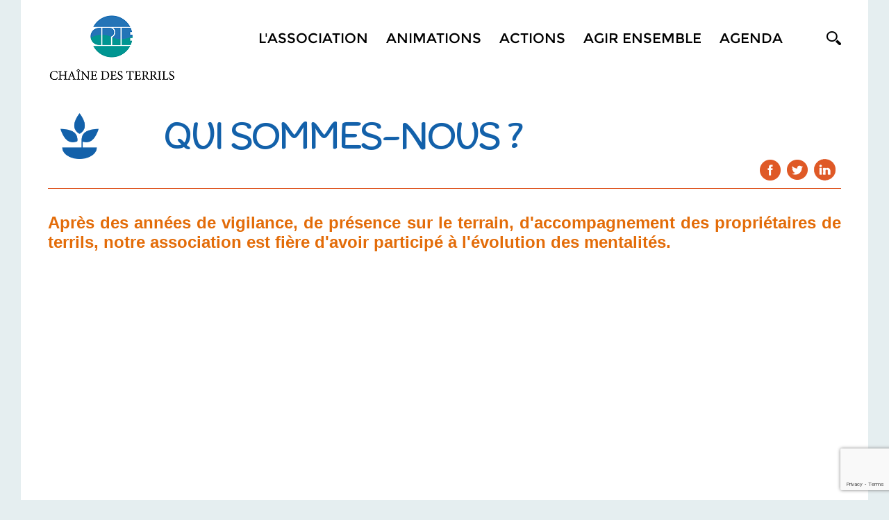

--- FILE ---
content_type: text/html; charset=utf-8
request_url: http://www.chainedesterrils.eu/cpie/presentation/207236/Qui-sommes-nous
body_size: 61011
content:


<!doctype html>
<html id="ctl00_html" lang="fr" xml:lang="fr">
<head>
    <script type="text/javascript" src="/script/rootprrooms.js?d=26042017" ></script>
    <title>
	Qui sommes-nous ? - Site CPIE Chaîne des Terrils
</title><meta charset="utf-8" /><meta id="ctl00_MetaDescription" name="description" content=" Après des années de vigilance, de présence sur le terrain, d&#39;accompagnement des propriétaires de terrils, notre association est fière d&#39;avoir participé à l&#39;évolution des mentalités.  " /><meta property='og:url' content='http://chainedesterrils.eu/cpie/presentation/207236/Qui-sommes-nous' /><meta http-equiv="Content-Type" content="text/html; charset=utf-8" /><meta name="viewport" content="width=device-width, initial-scale=1, maximum-scale=1" /><meta name="format-detection" content="telephone=no" /><meta id="ctl00_MetaFBDescription" property="og:description" name="og:description" content=" Après des années de vigilance, de présence sur le terrain, d&#39;accompagnement des propriétaires de terrils, notre association est fière d&#39;avoir participé à l&#39;évolution des mentalités.  " /><meta id="ctl00_MetaFBTitle" property="og:title" name="og:title" content="Qui sommes-nous ?" /><link href="https://fonts.googleapis.com/css?family=Handlee" rel="stylesheet" />

    <script type="text/javascript" src="//code.jquery.com/jquery-1.10.2.js"></script>
    <script type="text/javascript" src="/script/jquery.cookie.js"></script>
    <script type="text/javascript" src="/script/cpie/jquery.bxslider.min.js"></script>
    <script type="text/javascript" src="/script/cpie/res-muliti-menu.js"></script>
    <script  type="text/javascript" src="/script/cpie/owl.carousel.js"></script>

    <link href="//cdn.rawgit.com/noelboss/featherlight/1.7.13/release/featherlight.min.css" type="text/css" rel="stylesheet" />
    <script src="//cdn.rawgit.com/noelboss/featherlight/1.7.13/release/featherlight.min.js" type="text/javascript" charset="utf-8"></script>

    <link rel='shortcut icon' type='image/png' href='/images/clients/cpie/faviconcpie.png' />
    <script type="text/javascript" >
        function SelectMenu(i) {
            $('nav ul li a').removeClass('selected');
            if ($.isNumeric(i))
                $('nav ul li:eq(' + i + ') a').addClass('selected')
            else {
                $('nav ul li a').each(function () {
                    //console.log($(this).text());
                    if ($(this).text() == i) $(this).addClass('selected');
                });
            }
        }
        $(document).ready(function () {
            //$(".menu_icon").click(function () {
            //    $("nav ul").slideToggle();
            //});
            $(window).scroll(function () {
                if ($(this).scrollTop() > 150) {
                    $('header').addClass("sticky");
                }
                else {
                    $('header').removeClass("sticky");
                }
            });

            $('.cpiesearchinput').keypress(function (e) {
                console.log(e);
                if (e.keyCode == 13) {
                    
                    var s = $('.cpiesearchinput').val();
                    if (s.length > 0) document.location.href = "/cpie/recherche.aspx?search=" + encodeURI(s);
                    return false;
                }
            });

        });
        function cpiepopupsearch() {
            $('header').addClass('cpiesearch');
            $('.cpiesearchinput').focus();
        }
        function cpieremovesearch() {
            $('header').removeClass('cpiesearch');
        }
        function RGPDCookieDisclaimerAcceptAll() {
            $.cookie('TC_PRIVACY_CENTER', 'ALL', { expires: 365, path: '/'});
            $('#privacy-overlay').hide();
            $('#tc-privacy-wrapper').hide();
            RGPDGALaunch();
        }
        function RGPDCookieDisclaimerDecline() {
          $.cookie('TC_PRIVACY_CENTER', 'NO', { expires: 60, path: '/'});
            $('#privacy-overlay').hide();
            $('#tc-privacy-wrapper').hide();
        }
    </script>
    
<!-- END: SCRIPTS -->

<!--[if lt IE 9]>
<script type="text/javascript">
  document.createElement("header");
  document.createElement("nav");
  document.createElement("section");
  document.createElement("article");
  document.createElement("aside");
  document.createElement("footer");
</script>
<![endif]-->
    <script type='text/javascript'>
var mylat = 50.442611;
var mylng = 2.787791;
var myzoom = 10;
var zerophyto=false;

</script>

<script type="text/javascript" src="/script/cpie/cpiemap.js"></script>

<!--
    <script type="text/javascript" src="/script/cpie/cpiemap.js"></script>
-->
    <script type="text/javascript" src="/script/cpie/cpie_RichTopicColors.js?d=22102019"></script>
    <link rel="stylesheet" type="text/css" href="/css/cpie/style.css?d=20211022" media="all" /><link rel="stylesheet" type="text/css" href="/css/cpie/res-muliti-menu.css" /><link rel="stylesheet" type="text/css" href="/css/cpie/responsive.css?d=20211022" /><script src='https://www.google.com/recaptcha/api.js' async defer></script>
    <link rel="stylesheet" type="text/css" href="/css/cpie/owl.carousel.css" />
    <link rel="stylesheet" type="text/css" href="/css/cpie/jquery.bxslider.css" />
    
    <script type="text/javascript" src="/script/cpie/owl.carousel.js"></script>
        
        <style>
              .featherlight-inner img {width:inherit;max-width: 100%;}
                @media only screen and (max-height:700px) {
                    .featherlight-inner img { height: 500px; }
                }
                @media only screen and (min-height:700px) {
                    .featherlight-inner img { height: 650px; }
                }
                @media only screen and (min-height:800px) {
                    .featherlight-inner img { height: 750px; }
                }
                @media only screen and (min-height:900px) {
                    .featherlight-inner img { height: 850px; }
                }
                @media only screen and (min-height:1000px) {
                    .featherlight-inner img { height: 950px; }
                }
    </style>
        <script type="text/javascript" >
            var NbImgMain = 0;
            $(document).ready(function () {
                var mainimagebxsliderautostart = false;
                if (prroot.hasOwnProperty('mainimagebxsliderautostart')) mainimagebxsliderautostart = prroot.mainimagebxsliderautostart;
                if (NbImgMain < 2) mainimagebxsliderautostart = false;
                $('.bxslider1').bxSlider({
                    pagerCustom: '#bx-pager',
                    controls: (NbImgMain > 1),
                    auto: mainimagebxsliderautostart
                });
                var owl = $("#owl-demo");
                owl.owlCarousel({
                    items: 3,
                    slideSpeed: 1000,
                    itemsCustom: false,
                    itemsDesktop: [1100, 3],
                    itemsDesktopSmall: [979, 3],
                    itemsTablet: [768, 3],
                    itemsTabletSmall: [639, 2],
                    itemsMobile: [479, 1],
                    singleItem: false,
                    itemsScaleUp: false,
                    autoPlay: true
                });
                // Custom Navigation Events
                $(".next").click(function () {
                    owl.trigger('owl.next');
                })
                $(".prev").click(function () {
                    owl.trigger('owl.prev');
                })
            });
    </script>
<link type='text/css' href='/Handlers/HTFile.ashx?ATT=1461&DU=290944' rel='stylesheet' /><script  type='text/javascript' src='/Handlers/HTFile.ashx?ATT=1465&DU=301419' ></script></head>
<body>
    <form name="aspnetForm" method="post" action="./Qui-sommes-nous" id="aspnetForm">
<div>
<input type="hidden" name="__VIEWSTATE" id="__VIEWSTATE" value="/wEPDwUJMzA3NjI2Njc2D2QWAmYPZBYCAgEPFgQeBGxhbmcFAmZyHgh4bWw6bGFuZwUCZnIWBAIBD2QWGAICD2QWAmYPFgIeBFRleHQFMVF1aSBzb21tZXMtbm91cyA/[base64]/[base64]/[base64]/[base64]/[base64]/ZAIDDxYCHgdWaXNpYmxlaBYCAgMPFgIfAmVkAgUPDxYCHwQFdmh0dHBzOi8vd3d3LmZhY2Vib29rLmNvbS9zaGFyZS5waHA/[base64]/[base64]/[base64]/[base64]/////[base64]/////D2QFImN0bDAwJENvbnRlbnRQbGFjZUhvbGRlcjEkbHZJbWFnZXMPPCsADgMIZgxmDQL/////D2QFI2N0bDAwJENvbnRlbnRQbGFjZUhvbGRlcjEkbHZBQ1RFVVJTDzwrAA4DAwIDDGYNAv////8PZAUiY3RsMDAkQ29udGVudFBsYWNlSG9sZGVyMSRsdkV2ZW50cw9nZAUkY3RsMDAkQ29udGVudFBsYWNlSG9sZGVyMSRsdkFDVEVVUlMyDxQrAA5kZGQCBmRkZGRmZGRkZgL/////D2QFI2N0bDAwJENvbnRlbnRQbGFjZUhvbGRlcjEkbHZSZWxhdGVkD2dkw6WLFRsCcZc7dUowDnYRVVRpSVoDku9ntZsclca0B2c=" />
</div>

<div>

	<input type="hidden" name="__VIEWSTATEGENERATOR" id="__VIEWSTATEGENERATOR" value="F37B9836" />
	<input type="hidden" name="__EVENTVALIDATION" id="__EVENTVALIDATION" value="/wEdAAooqELCI61A5gSfhqSoR9bCA0ltt66MMi5Yf2z2UnJ9JhXYFjx8bgGjRjHERRT5JwVI2HwLVRX74jRXN/JQXdBWHF/HxdwKov08EMmXy2/IwkZP+RbxdQGEsORzNgb2tPRwB3gVFIFhCkh3o/O/1qJcjE3FPzt1e6TBoer0n3RLzVEwRkokA/qkuf5kFMz16Ay/ZDJE9m5onVqPXdWGcoXu4299Ie5npXN8VMpLvgBQXDAkziiVzLgUGk3cC0d+OXg=" />
</div>
    <!-- wrapper starts -->
    <div class="wrapper">
            <!-- Header Starts -->
       <header id="ctl00_PanelHeader">
             <div class="menu_icon">
                <img src="/images/clients/cpie/menu_icon.png" width="33" height="24" alt="menu_icon" /> 
             </div>
            <div class="cpiesearchbar" >
                <input type="text" class="cpiesearchinput" placeholder="saisissez votre recherche ici">
                <a href="#" onclick="cpieremovesearch();return false;"><img src="/images/clients/prh/site/searchbuttonclose.png" style="position:absolute;right:50px;top:40px;"></a>
            </div>
            <div class="container">
               
                	<div class="header_in">
                    	<div class="logo">
                        	<a id="ctl00_hypLogo" href="../../../"><img id="ctl00_ImgLogo" alt="Logo" title="Accueil" src="../../Handlers/HTFile.ashx?ATT=1518&amp;DU=011901" alt="Site CPIE Chaîne des Terrils" style="border-width:0px;" /></a>
                        </div>
                        <div class="header_right">
                        	<div class="header_right_main">
                            <a href="#" class="search" onclick="cpiepopupsearch();return false;"><img src="/images/clients/cpie/search_btn.png" width="21" height="20" alt="search_btn" /></a>
                                <nav>
                                    <ul><li prmid='3650'><a  href='#' onclick='return false;' >L'association</a><ul prmid='3650'><li prsmid='1559'><a href='/cpie/presentation/207235/Notre-origine'>Notre origine</a></li><li prsmid='1566'><a href='/cpie/presentation/207236/Qui-sommes-nous'>Qui sommes-nous ?</a></li><li prsmid='1567'><a href='/cpie/Contents.aspx?CONTENT=COMPANY'>Une démarche partenariale</a></li><li prsmid='1558'><a href='/cpie/presentation/201890/Devenir-adherent'>Devenir adhérent / bénévole</a></li><li prsmid='1568'><a href='/cpie/presentation/204159/Notre-equipe'>Notre équipe</a></li></ul></li><li prmid='3648'><a  href='/cpie/contenus.aspx?CONTENT=ANIMATION' >Animations</a></li><li prmid='3647'><a  href='#' onclick='return false;' >Actions</a><ul prmid='3647'><li prsmid='1623'><a href='/cpie/Contents.aspx?CONTENT=PROJECT&CAT=17617'>Toutes nos actions</a></li><li prsmid='1625'><a href='/cpie/Contents.aspx?CONTENT=PROJECT&CAT=17617&SRT=207681'>Biodiversité</a></li><li prsmid='1626'><a href='/cpie/Contents.aspx?CONTENT=PROJECT&CAT=17617&SRT=207682'>Patrimoine</a></li><li prsmid='1627'><a href='/cpie/Contents.aspx?CONTENT=PROJECT&CAT=17617&SRT=207683'>Accompagnement</a></li></ul></li><li prmid='3649'><a  href='/cpie/Contents.aspx?CONTENT=PROJECT&CAT=17618' >Agir ensemble</a></li><li prmid='3651'><a  href='/cpie/Contents.aspx?CONTENT=EVENT' >Agenda</a></li></ul>  
                                    <div class="clear"></div>
                                </nav>
                                
                                <div class="clear"></div>
                            </div>
                            <div class="clear"></div>
                        </div>
                        <div class="clear"></div>
               	    </div>
                </div>
            </header>
            <!-- Header ends -->
            <div class="cpiecontent">
                
    <script type="text/javascript" >
        var myot = 'NEWS';
    </script>
    
    
    
    
    <!-- Banner Starts -->
        
    <!-- Banner ends -->
            <!-- main_content Starts -->
            <div id="ctl00_ContentPlaceHolder1_placeholderMainContent" class="main_content prrooms_content" dataid="207236" datatype="PAGE">
                <div class="container">
                    <div class="devenez_sec devenez_inner2 ">
                        <div class="devenez_in">
                            <h2 id="ctl00_ContentPlaceHolder1_h2Title">Qui sommes-nous ?</h2>
                            
                            <div class="social_icons">
                                <ul>
                                    <li><a id="ctl00_ContentPlaceHolder1_hypShareFacebook" class="cpiesharefacebook" title="partage facebook" href="https://www.facebook.com/share.php?u=http%3a%2f%2fchainedesterrils.eu%2fcpie%2fpresentation%2f207236%2fQui-sommes-nous" target="facebook" style="display:inline-block;height:31px;width:31px;"><img src="/images/clients/cpie/fb_icon.png" alt="" style="border-width:0px;" /></a></li>
                                    <li><a id="ctl00_ContentPlaceHolder1_hypShareTwitter" class="cpiesharetwitter" title="partage twitter" href="http://twitter.com/share?url=Qui+sommes-nous+%3f+http%3a%2f%2fchainedesterrils.eu%2fcpie%2fpresentation%2f207236%2fQui-sommes-nous" target="twitter" style="display:inline-block;height:31px;width:31px;"><img src="/images/clients/cpie/tw_icon.png" alt="" style="border-width:0px;" /></a></li>
                                    <li><a id="ctl00_ContentPlaceHolder1_hypShareLinkedin" alt="linkedin_icon" class="cpiesharelinkedin" title="partage linkedin" href="https://www.linkedin.com/shareArticle?mini=true&amp;url=http%3a%2f%2fchainedesterrils.eu%2fcpie%2fpresentation%2f207236%2fQui-sommes-nous&amp;title=Qui+sommes-nous+%3f&amp;summary=+Apr%c3%a8s+des+ann%c3%a9es+de+vigilance%2c+de+pr%c3%a9sence+sur+le+terrain%2c+d%27accompagnement+des+propri%c3%a9taires+de+terrils%2c+notre+association+est+fi%c3%a8re+d%27avoir+particip%c3%a9+%c3%a0+l%27%c3%a9volution+des+mentalit%c3%a9s.++&amp;source=Site+CPIE+Cha%c3%aene+des+Terrils" target="linkedin" style="display:inline-block;height:31px;width:31px;"><img src="/images/clients/cpie/linkedin_icon.png" alt="" style="border-width:0px;" /></a></li>
                                    <li><a id="ctl00_ContentPlaceHolder1_hypShareWhatsapp" class="cpiesharewhatsapp" alt="whatsapp" title="partage whatsapp" href="whatsapp:%20//send?text=http%3a%2f%2fchainedesterrils.eu%2fcpie%2fpresentation%2f207236%2fQui-sommes-nous" target="whatsapp" style="display:inline-block;height:31px;width:31px;display:none;"><img src="/images/clients/cpie/wh_icon.png" alt="" style="border-width:0px;" /></a></li>
                                    <!-- <li><a href="#"><img src="/images/clients/cpie/gmail_icon.png" width="31" height="31" alt="gmail_icon" /></a></li> -->
                                </ul>
                                <div class="clear"></div>
                            </div>
                            <div class="clear"></div>
                        </div>
                        
                        <div class="cpieheader">
                            <div class="cpieheader_left">
                                <p>
                                    <h1 style="text-align: justify;"><span style="font-size: 24px; color: rgb(227, 108, 9);">Après des années de vigilance, de présence sur le terrain, d'accompagnement des propriétaires de terrils, notre association est fière d'avoir participé à l'évolution des mentalités.</span></h1><span style="font-size: 24px; color: rgb(227, 108, 9);"><br class="t-last-br"></span><br>
                                </p>
                            </div>
                            <div class="camp_right_main">
                            </div>
                        </div>
                    <div id="PR_NL" ></div>
                    
                        <div id="ctl00_ContentPlaceHolder1_placeholderContentBody" class="prcontentbody"> <!-- minus pollution_sec  -->
                            <p>
                                <div class="videoWrapper" style="text-align: center;"><iframe width="560" height="349" src="//www.youtube.com/embed/AfAi4Zzy6k0" frameborder="0" allowfullscreen=""></iframe></div><br>

<div class="citoyens">
   <div class="citoyens-left">
	  <figure><img src="/Handlers/HTThumbnail.ashx?MEDIAID=154513&width=339&height=254" alt="" style="width: 339px; height: 254px;" width="339" height="254"><span>Crédit photo : CPIE Chaîne des Terrils<br></span></figure>
   </div>
   <div class="citoyens-right">
	  <h3>nos champs d'action</h3>
	  <p style="text-align: justify;"><span style="color: rgb(79, 129, 189);"><strong><span style="font-size: 18px;">- </span></strong></span><span style="color: rgb(79, 129, 189);"><strong><span style="font-size: 18px;">d'éducation et de sensibilisation</span></strong></span>
 à l'environnement, au patrimoine, au développement durable, à 
l'écocitoyenneté par un panel d'animations thématiques tout public ;<br><br><span style="color: rgb(79, 129, 189);"><strong><span style="font-size: 18px;">- de tourisme, de sport et de loisirs</span></strong></span> au travers d'activités comme les visites découverte, les randonnées guidées, les manifestations événementielles ;<br><strong><span style="color: rgb(79, 129, 189); font-size: 18px;"><br>- de formation des citoyens</span></strong> sur les volets du patrimoine et de la nature (formation Guides Nature et Patrimoine Volontaires, formation naturaliste) ;<br><br><strong><span style="color: rgb(79, 129, 189); font-size: 18px;">- d'études et de conseils</span></strong>
 par des inventaires naturalistes et patrimoniaux, des suivis et des 
évaluations écologiques (baguage, radiopistage), des plans de gestion, 
des éco-diagnostics, par exemple.<br><br>Celles-ci sont mises en œuvre 
par <span style="color: rgb(79, 129, 189);"><strong><span style="text-decoration: underline;"><a href="https://www.chainedesterrils.eu/cpie/presentation/204159/Notre-equipe">une équipe de spécialistes aux compétences diversifiées</a></span></strong><a href="https://www.chainedesterrils.eu/cpie/presentation/204159/Notre-equipe">,</a></span> qui 
conjuguent trois méthodes d'interventions : chercher, développer, 
transmettre, par une démarche à la fois scientifique sensible et 
culturelle, adaptée à chaque public.</p>
   </div>
	<div style="clear:both;"></div>
</div>
<br>
 


<div class="citoyens prorange">
   <div class="citoyens-left">
	  <figure><img src="/Handlers/HTThumbnail.ashx?MEDIAID=154526&width=339&height=219" alt="" style="width: 339px; height: 219px;" width="339" height="219"><span><br></span></figure>
   </div>
   <div class="citoyens-right">
	  <h3>un label national - Une Union régionale<br></h3>
	  <p style="text-align: justify;">Labellisée en 2001 <span style="color: rgb(227, 108, 9);"><strong>Centre Permanent d'Initiatives pour l'Environnement</strong></span>, notre association est un acteur incontournable dans la préservation, la valorisation et l'animation des reliefs de l'activité charbonnière sur l'ensemble du <strong><span style="color: rgb(227, 108, 9);">Bassin minier du Nord - Pas-de-Calais</span></strong>.<br><br>Ce label, fondé en 1972 par les Ministères de l'Agriculture, de la Jeunesse et des Sports, de l'Environnement et de l'Éducation Nationale est attribué aux associations qui agissent <strong><span style="color: rgb(227, 108, 9);">en faveur du développement durable</span></strong> dans les domaines :<br>- de la sensibilisation et de l'éducation de tous à l'environnement ;<br>- de l'accompagnement des porteurs de projets de territoires.<br><br>Aujourd'hui, les 7 CPIE de la Région Hauts-de-France mutualisent leurs compétences, leurs savoirs-faire, leur connaissance du territoire régional et leur expérience au travers d'une union régionale : <a href="http://cpie-hautsdefrance.fr/" target="_blank"><strong><span style="color: rgb(227, 108, 9);">l'URCPIE des Hauts-de-France</span></strong></a><strong><span style="color: rgb(227, 108, 9);">.</span></strong><span style="color: rgb(227, 108, 9); font-size: 18px;"><span style="font-size: 16px; color: rgb(0, 0, 0);"></span></span><strong><span style="color: rgb(227, 108, 9); font-size: 18px;"><span style="font-size: 16px; color: rgb(0, 0, 0);"><br></span></span></strong></p>
   </div>
	<div style="clear:both;"></div>
</div>

 


<div class="citoyens">
   <div class="citoyens-left">
	  <figure><img src="/Handlers/HTThumbnail.ashx?MEDIAID=154525&width=339&height=226" alt="" style="width: 339px; height: 226px;" width="339" height="226"><span>Crédit photo : CPIE Chaîne des Terrils</span></figure>
   </div>
   <div class="citoyens-right">
	  <h3>nos agréments</h3>
	  <p style="text-align: justify;">- Agrément des associations exerçant leurs activités dans le domaine de la <strong><span style="color: rgb(79, 129, 189);">protection de la nature, de l'environnement et de l'amélioration du cadre de vie</span></strong> (Préfecture du Pas-de-Calais) depuis février 1994. <br><br>- Agrément en tant qu'<strong><span style="color: rgb(79, 129, 189);">association éducative complémentaire de l'enseignement public</span></strong> (Rectorat : Académie de Lille) depuis 1999.<br><br><span style="color: rgb(79, 129, 189);"><span style="color: rgb(0, 0, 0);">- </span><strong>Organisme de formation</strong></span> depuis février 1997.Le CPIE a souscrit au contrat d'engagement républicain dont vous pouvez consulter l'arrêté en téléchargeant le document disponible en bas de page.<br></p></div></div>
<br>
            <div class="devenez_sub">
                   <p style="text-align: center;"><span style="font-size: 20px;"><span style="color: rgb(227, 108, 9); font-size: 22px;"><br>L</span><span style="color: rgb(227, 108, 9);"><span style="font-size: 22px;">e CPIE Chaîne des Terrils a souscrit au contrat d'engagement républicain<br><br> dont vous pouvez consulter et télécharger l'arrêté ci-dessous.<br></span><br></span></span></p>
            </div><br><br>
        <br><br>
                            </p>
                            <div class="clear"></div>
                        </div>

                    </div>

                     
                    <div id="ctl00_ContentPlaceHolder1_placeDOCUMENTS2" class="projects_inner2 publi">
                        
                                    <div class="prjt_inner2_sub publisher speak_sec">
                                        <h3>Téléchargement(s)</h3>
                                        <div class="slider pub">
                                            <ul class="owl-carousel" id="owl-documents">
                                                
                                <li class="item">
                                    <a id="ctl00_ContentPlaceHolder1_lvDocuments2_ctrl0_hypFile" href="/file/162639/Contrat-d-engagement-republicain-CPIE-CdT-pdf.pdf" target="_blank">
                                        <img src='http://chainedesterrils.eu/Handlers/HTThumbnail.ashx?MEDIAID=162639&width=233&height=233'  />
                                    </a>
                                    <p><a id="ctl00_ContentPlaceHolder1_lvDocuments2_ctrl0_hypFile2" href="/file/162639/Contrat-d-engagement-republicain-CPIE-CdT-pdf.pdf" target="_blank">Contrat d'engagement républicain_CPIE CdT.pdf</a></p>
                                </li>
                            
                                            </ul>
                                            <div class="clear"></div>
                                            <div class="customNavigation customNavigation_adjst cust">
                                                <a class="btn prev button-prev"></a>
                                                <a class="btn next"></a>
                                            </div>
                                        </div>
                                    </div>
                                    <script type='text/javascript' >
                                        $(document).ready(function () {
                                            var owl = $("#owl-documents");
                                            owl.owlCarousel({
                                                items: 4,
                                                slideSpeed: 1000,
                                                itemsCustom: false,
                                                itemsDesktop: [1100, 3],
                                                itemsDesktopSmall: [979, 3],
                                                itemsTablet: [768, 3],
                                                itemsTabletSmall: [639, 2],
                                                itemsMobile: [479, 1],
                                                singleItem: false,
                                                itemsScaleUp: false,
                                                autoPlay: false
                                            });
                                            // Custom Navigation Events
                                            $(".next").click(function () {
                                                owl.trigger('owl.next');
                                            })
                                            $(".prev").click(function () {
                                                owl.trigger('owl.prev');
                                            })
                                        });
                                    </script>
                            
                    </div>
                </div>
                
                
         <!-- début publications reliées -->
         <div class="container" >
            
        </div>
                <!-- fin publication reliées -->
                
                
                <div class="animal_plant_sec" style="display:none;">
                    <div class="container">
                        <div class="animal_plant_sub animal_plant_sub_inner2">
                            <div class="animal_plant_left_main">
                                <div class="animal_plant_left">
                                    <div class="animal_plant_left_in">
                                        <span>
                                          <strong>
                                              <em><img src="/images/clients/cpie/themes_img.png" width="121" height="118" alt="themes_img" /></em>
                                              <i>themes</i>
                                          </strong>
                                        </span>
                                    </div>
                                    <abbr>biodiversité</abbr>
                                </div>
                                <div class="animal_plant_left animal_plant_middle">
                                    <div class="animal_plant_left_in">
                                        <span>
                                          <strong>
                                              <em><img src="/images/clients/cpie/enjeux_img.png" width="118" height="115" alt="enjeux_img" /></em>
                                              <i>enjeux</i>
                                          </strong>
                                        </span>
                                    </div>
                                    <abbr>préservation de la diversité des espèces animales et végétales </abbr>
                                </div>
                            </div>
                            <div class="animal_plant_right animal_plant_right2">
                                <a href="#"><img src="/images/clients/cpie/map_img2.png" width="547" height="547" alt="map_img2" /></a>
                            </div>
                        </div>
                        <div class="clear"></div>
                        </div>
                    </div>
                
                
                
                
<script type="text/javascript" >
    var onSubmitSend = function (token) {
        var clickButton = document.getElementById("ctl00_ContentPlaceHolder1_cpieform1_BtnClone");
        clickButton.click();
    }
    /*
    var onloadCallback = function () {
        var clickBtn = document.getElementById("ctl00_ContentPlaceHolder1_cpieform1_BtnSend");
        if (clickBtn.checkVisibility) {
            grecaptcha.render('html_element', {
                'sitekey': '6Lco88cqAAAAAJP0TFslt8Y0icqZjpYW60FiZIK3'
            });
        } else {
            grecaptcha.render('html_element2', {
                'sitekey': '6Lco88cqAAAAAJP0TFslt8Y0icqZjpYW60FiZIK3'
            });
        }
    };
    */
</script>
<div class="form_sec_main">
    <div class="container">
        <div class="form_sec">
            <div id="ctl00_ContentPlaceHolder1_cpieform1_form_sec_leftpanel" class="form_sec_left">
	
                <div class="form_sec_left_in">
                    <a name="BlocContact"></a>
                    <small><img src="Handlers/HTFile.ashx?ATT=1521&DU=021216"></small>
                    <div class="fm_sec_lt_in_rt">
                        <h4>CPIE<br>Chaîne des Terrils</h4>
                        <span>Centre Permanent d'Initiatives pour l'Environnement<br><br>Base du 11/19<br>Rue Léon Blum - Bâtiment 5&nbsp;<br>62750 LOOS-EN-GOHELLE</span><br>

<br>
<abbr>03.21.28.17.28<br><a href="mailto:accueil@chainedesterrils.eu "><span style="text-decoration: underline;">accueil@chainedesterrils.eu</span></a></abbr></div>

                    <div class="clear"></div>
                </div>
                <input type="hidden" name="ctl00$ContentPlaceHolder1$cpieform1$HdnNotificationRecipient" id="ctl00_ContentPlaceHolder1_cpieform1_HdnNotificationRecipient" />

                
            
</div>
            <div class="form_sec_right" style="width:50%">
                
                <div class="contact_sec">
                    <ul>
                        <li>
                            <h3>CONTACT</h3>
                        </li>
                        
                        <li id="ctl00_ContentPlaceHolder1_cpieform1_litxtNom">
                            <span id="ctl00_ContentPlaceHolder1_cpieform1_lbltxtNom" style="font-family:'Montserrat-Light';font-size:14px;font-weight:normal;color:#ffffff;line-height:14px;display:block;text-transform:uppercase;margin:0 0 6px 0;">Nom</span>
                            <input name="ctl00$ContentPlaceHolder1$cpieform1$txtNom" type="text" id="ctl00_ContentPlaceHolder1_cpieform1_txtNom" class="textfield" />
                            
                        </li>
                        <li id="ctl00_ContentPlaceHolder1_cpieform1_litxtEmail">
                            <span id="ctl00_ContentPlaceHolder1_cpieform1_lbltxtEmail" style="font-family:'Montserrat-Light';font-size:14px;font-weight:normal;color:#ffffff;line-height:14px;display:block;text-transform:uppercase;margin:0 0 6px 0;">Email</span>
                            <input name="ctl00$ContentPlaceHolder1$cpieform1$txtEmail" type="text" id="ctl00_ContentPlaceHolder1_cpieform1_txtEmail" class="textfield" />
                        </li>
                        <li id="ctl00_ContentPlaceHolder1_cpieform1_litxtCompanyName">
                            <span id="ctl00_ContentPlaceHolder1_cpieform1_lbltxtCompanyName" style="font-family:'Montserrat-Light';font-size:14px;font-weight:normal;color:#ffffff;line-height:14px;display:block;text-transform:uppercase;margin:0 0 6px 0;">Structure</span>
                            <input name="ctl00$ContentPlaceHolder1$cpieform1$txtCompanyName" type="text" id="ctl00_ContentPlaceHolder1_cpieform1_txtCompanyName" class="textfield" />
                        </li>
                        
                        <li id="ctl00_ContentPlaceHolder1_cpieform1_liZIP">
                            <span id="ctl00_ContentPlaceHolder1_cpieform1_lbltxtZIP" style="font-family:'Montserrat-Light';font-size:14px;font-weight:normal;color:#ffffff;line-height:14px;display:block;text-transform:uppercase;margin:0 0 6px 0;">Code Postal</span>
                            <input name="ctl00$ContentPlaceHolder1$cpieform1$txtZIP" type="text" id="ctl00_ContentPlaceHolder1_cpieform1_txtZIP" class="textfield" />
                        </li>
                        
                        
                        
                        
                        
                    </ul>
                    <ul class="form_in">
                        <li id="ctl00_ContentPlaceHolder1_cpieform1_liMess2">
                            <h3>&nbsp;</h3>
                        </li>
                        <li id="ctl00_ContentPlaceHolder1_cpieform1_liMess">
                            <label>MESSAGE</label>
                            <textarea name="ctl00$ContentPlaceHolder1$cpieform1$txtMsg" rows="1" cols="20" id="ctl00_ContentPlaceHolder1_cpieform1_txtMsg" cols="1">
</textarea>
                        </li>
                        <li><h3></h3></li>
                        
                        
                        
                        
                        
                        
                        
                        
                        
                    </ul>
                    <div id="html_element"></div>
                    <div class="clear"></div>
                    <input type="submit" name="ctl00$ContentPlaceHolder1$cpieform1$BtnSend" value="ENVOYER" id="ctl00_ContentPlaceHolder1_cpieform1_BtnSend" class="button g-recaptcha" data-callback="onSubmitSend" data-sitekey="6Lco88cqAAAAAJP0TFslt8Y0icqZjpYW60FiZIK3" />
                    <input type="submit" name="ctl00$ContentPlaceHolder1$cpieform1$BtnClone" value="" id="ctl00_ContentPlaceHolder1_cpieform1_BtnClone" style="display:none;" />
                </div>
            </div>
            <div class="form_sec_right" style="width:50%">
                <div class="contact_sec">
                    <ul>
                        
                        
                        
                        
                        
                        
                        
                        
                    </ul>
                    <ul class="form_in">
                        
                        
                        
                        
                        
                    </ul>
                    <div class="clear"></div>
                    <div id="html_element2"></div>
                    
                    <input type="submit" name="ctl00$ContentPlaceHolder1$cpieform1$BtnClone2" value="" id="ctl00_ContentPlaceHolder1_cpieform1_BtnClone2" style="display:none;" />
                </div>
            </div>
            <div class="clear"></div>
        </div>
    </div>
</div>




            </div>
            <div id="hiddenmainimages" style="display:none;">
                
            </div>
            <!-- main_content stop non -->
            <div id="Initiatives_Items" style="display:none;">
                
            </div>
            <!-- maincontent ends -->
            <script type="text/javascript">
                wdt = function (e) {
                    var a = $('.contact_sec ul.form_in li').width();
                    $('.contact_sec .button').width(a);
                }
                wdt();
                $(window).load(function () { wdt(); });
                $(window).resize(function () { wdt(); });
                $(document).ready(function (e) { wdt(); });
                //$('#PR_NL').
            </script>
           <script type="text/javascript" >
               function RemonteBleu() { // ne marche pas car enlève le carrousel des images
                   //$(".cpieheader_left").css("float", "left").css("width", "68%");
                   //$(".cpieheader .camp_right_main").html($(".nature_camp_sec .camp_right_main").html());
                   //$(".camp_right_main:eq(1)").hide();  //.nature_camp_sec
               }
               $(window).ready(function () {
                   //console.log(myot);
                   if (myot == 'EVENT') { if (typeof GMinitialize === "function") GMinitialize() };
                   if (myot == 'NEWS') {
                       if (typeof GMinitializeBIG === "function") GMinitializeBIG();
                       if (typeof DrawInitiatives === "function") DrawInitiatives(mapBIG, infowindowBIG);
                       //RemonteBleu();
                   };
                   var isMobile = {
                        Android: function() {
                            return navigator.userAgent.match(/Android/i);
                        },
                        BlackBerry: function() {
                            return navigator.userAgent.match(/BlackBerry/i);
                        },
                        iOS: function() {
                            return navigator.userAgent.match(/iPhone|iPad|iPod/i);
                        },
                        Opera: function() {
                            return navigator.userAgent.match(/Opera Mini/i);
                        },
                        Windows: function() {
                            return navigator.userAgent.match(/IEMobile/i);
                        },
                        any: function() {
                            return (isMobile.Android() || isMobile.BlackBerry() || isMobile.iOS() || isMobile.Opera() || isMobile.Windows());
                        }
                    };
                   if (isMobile.any()) $('.cpiesharewhatsapp').show();
                   if (prroot.hasOwnProperty('mainimagelightbox')) {
                       $('a.mainimagefeatherlight').css('cursor', 'pointer');
                       $('a.mainimagefeatherlight').featherlight({
                           targetAttr: 'target-featherlight'
                       });
                        var cpt=0;
                        $('.prcontentbody figure img').each(function () {
                            cpt+=1;
                            var myurl=$(this).attr('src');
                            var myhtml=$(this)[0].outerHTML;
                            myhtml= '<a class="extrafeatherlight" style="cursor:pointer;" target-featherlight="#mainimageE'+cpt+ '" >' + myhtml + '</a>';
                            $(this).replaceWith(myhtml);
                            $('#hiddenmainimages').append('<div id="mainimageE'+cpt+'"><img src="' + myurl + '"/></div>');
                       });
                        $('a.extrafeatherlight').featherlight({
                                targetAttr: 'target-featherlight'
                        });
                   }
               });
           </script>

            </div>
            
            <!-- footer starts -->
            <footer id="ctl00_PanelFooter">
            	<div class="container">
                	<div class="footer_main">
                        <div class='ftr_left'  ><ul prmid='3644'><li prsmid='1774'><a  target='_blank' href='https://www.cpie-hautsdefrance.fr/cpie/Contents.aspx?CONTENT=NEWSLETTER'>Newsletters</a></li><li prsmid='1775'><a  target='_blank' href='https://www.cpie-hautsdefrance.fr/cpie/cpieSubscribe.aspx?ACTION=ABONNE'>Gestion des abonnements</a></li></ul></div>
                        <div class="ftr_middle">
	<h4>LE RÉSEAU DES CPIE</h4>
	<div class="ftr_middle_sub">
		<ul style="width:100%;">
			<li><a target="_blank" href="http://www.cpie.fr/">Union nationale des CPIE</a></li>
<li><a target="_blank" href="http://cpie-hautsdefrance.fr/">UNION RÉGIONALE DES CPIE HAUTS-DE-FRANCE</a></li>
		</ul>
		<ul class="ftr_middle_in">
			
		</ul>
		<div class="clear"></div>
	</div>
</div>
                        
                        <div id="ctl00_placeholderFooterRight" class="footer_right">
                       	    <h4>Réseaux sociaux</h4>
                        	<ul>
                                <li><a target='_blank' href='https://m.facebook.com/pages/category/Local-Business/CPIE-Cha%C3%AEne-des-Terrils-502112203211681/?locale2=fr_FR'><img src='/images/clients/cpie/facebook_icon.png' width='62' height='62' alt='facebook' /></a></li><li><a target='_blank' href='https://www.instagram.com/chaine_des_terrils/'><img src='/images/clients/cpie/instagram_icon.png' width='62' height='62' alt='instagram' /></a></li>
                            </ul>
                            <div class="clear"></div>
                        </div>
                        <div class="clear"></div>
                    </div>
                </div>
                <div class="copy">
                	<div class="container">
                        <div id="FooterBottomMenu" ><ul prmid='3642'><li class='eve_bg_none' prsmid='1628'><a href='/cpie/presentation/207984/Mentions-legales'>Mentions légales</a></li></ul></div>
                    	<p style="line-height: 18px;">&copy; 2026 - CPIE-Terrils - Rue Léon Blum Base du 11/19, 62750 Loos-en-Gohelle France</p>
                        <img id="ctl00_imgHit" src="/savehit/prhit_443_0_0_207236_0_0_.jpg" style="border-width:0px;" />
                        <div id="FooterPowered">
                            <a class="powered" href="http://www.pr-rooms.com">powered by PR-Rooms</a>
                        </div>
                    </div>
                </div>
            </footer>
            <!-- footer ends -->
    </div>
    </form>

</body>
</html>


--- FILE ---
content_type: text/html; charset=utf-8
request_url: https://www.google.com/recaptcha/api2/anchor?ar=1&k=6Lco88cqAAAAAJP0TFslt8Y0icqZjpYW60FiZIK3&co=aHR0cDovL3d3dy5jaGFpbmVkZXN0ZXJyaWxzLmV1Ojgw&hl=en&v=PoyoqOPhxBO7pBk68S4YbpHZ&size=invisible&anchor-ms=20000&execute-ms=30000&cb=p5e9c240vyuh
body_size: 49104
content:
<!DOCTYPE HTML><html dir="ltr" lang="en"><head><meta http-equiv="Content-Type" content="text/html; charset=UTF-8">
<meta http-equiv="X-UA-Compatible" content="IE=edge">
<title>reCAPTCHA</title>
<style type="text/css">
/* cyrillic-ext */
@font-face {
  font-family: 'Roboto';
  font-style: normal;
  font-weight: 400;
  font-stretch: 100%;
  src: url(//fonts.gstatic.com/s/roboto/v48/KFO7CnqEu92Fr1ME7kSn66aGLdTylUAMa3GUBHMdazTgWw.woff2) format('woff2');
  unicode-range: U+0460-052F, U+1C80-1C8A, U+20B4, U+2DE0-2DFF, U+A640-A69F, U+FE2E-FE2F;
}
/* cyrillic */
@font-face {
  font-family: 'Roboto';
  font-style: normal;
  font-weight: 400;
  font-stretch: 100%;
  src: url(//fonts.gstatic.com/s/roboto/v48/KFO7CnqEu92Fr1ME7kSn66aGLdTylUAMa3iUBHMdazTgWw.woff2) format('woff2');
  unicode-range: U+0301, U+0400-045F, U+0490-0491, U+04B0-04B1, U+2116;
}
/* greek-ext */
@font-face {
  font-family: 'Roboto';
  font-style: normal;
  font-weight: 400;
  font-stretch: 100%;
  src: url(//fonts.gstatic.com/s/roboto/v48/KFO7CnqEu92Fr1ME7kSn66aGLdTylUAMa3CUBHMdazTgWw.woff2) format('woff2');
  unicode-range: U+1F00-1FFF;
}
/* greek */
@font-face {
  font-family: 'Roboto';
  font-style: normal;
  font-weight: 400;
  font-stretch: 100%;
  src: url(//fonts.gstatic.com/s/roboto/v48/KFO7CnqEu92Fr1ME7kSn66aGLdTylUAMa3-UBHMdazTgWw.woff2) format('woff2');
  unicode-range: U+0370-0377, U+037A-037F, U+0384-038A, U+038C, U+038E-03A1, U+03A3-03FF;
}
/* math */
@font-face {
  font-family: 'Roboto';
  font-style: normal;
  font-weight: 400;
  font-stretch: 100%;
  src: url(//fonts.gstatic.com/s/roboto/v48/KFO7CnqEu92Fr1ME7kSn66aGLdTylUAMawCUBHMdazTgWw.woff2) format('woff2');
  unicode-range: U+0302-0303, U+0305, U+0307-0308, U+0310, U+0312, U+0315, U+031A, U+0326-0327, U+032C, U+032F-0330, U+0332-0333, U+0338, U+033A, U+0346, U+034D, U+0391-03A1, U+03A3-03A9, U+03B1-03C9, U+03D1, U+03D5-03D6, U+03F0-03F1, U+03F4-03F5, U+2016-2017, U+2034-2038, U+203C, U+2040, U+2043, U+2047, U+2050, U+2057, U+205F, U+2070-2071, U+2074-208E, U+2090-209C, U+20D0-20DC, U+20E1, U+20E5-20EF, U+2100-2112, U+2114-2115, U+2117-2121, U+2123-214F, U+2190, U+2192, U+2194-21AE, U+21B0-21E5, U+21F1-21F2, U+21F4-2211, U+2213-2214, U+2216-22FF, U+2308-230B, U+2310, U+2319, U+231C-2321, U+2336-237A, U+237C, U+2395, U+239B-23B7, U+23D0, U+23DC-23E1, U+2474-2475, U+25AF, U+25B3, U+25B7, U+25BD, U+25C1, U+25CA, U+25CC, U+25FB, U+266D-266F, U+27C0-27FF, U+2900-2AFF, U+2B0E-2B11, U+2B30-2B4C, U+2BFE, U+3030, U+FF5B, U+FF5D, U+1D400-1D7FF, U+1EE00-1EEFF;
}
/* symbols */
@font-face {
  font-family: 'Roboto';
  font-style: normal;
  font-weight: 400;
  font-stretch: 100%;
  src: url(//fonts.gstatic.com/s/roboto/v48/KFO7CnqEu92Fr1ME7kSn66aGLdTylUAMaxKUBHMdazTgWw.woff2) format('woff2');
  unicode-range: U+0001-000C, U+000E-001F, U+007F-009F, U+20DD-20E0, U+20E2-20E4, U+2150-218F, U+2190, U+2192, U+2194-2199, U+21AF, U+21E6-21F0, U+21F3, U+2218-2219, U+2299, U+22C4-22C6, U+2300-243F, U+2440-244A, U+2460-24FF, U+25A0-27BF, U+2800-28FF, U+2921-2922, U+2981, U+29BF, U+29EB, U+2B00-2BFF, U+4DC0-4DFF, U+FFF9-FFFB, U+10140-1018E, U+10190-1019C, U+101A0, U+101D0-101FD, U+102E0-102FB, U+10E60-10E7E, U+1D2C0-1D2D3, U+1D2E0-1D37F, U+1F000-1F0FF, U+1F100-1F1AD, U+1F1E6-1F1FF, U+1F30D-1F30F, U+1F315, U+1F31C, U+1F31E, U+1F320-1F32C, U+1F336, U+1F378, U+1F37D, U+1F382, U+1F393-1F39F, U+1F3A7-1F3A8, U+1F3AC-1F3AF, U+1F3C2, U+1F3C4-1F3C6, U+1F3CA-1F3CE, U+1F3D4-1F3E0, U+1F3ED, U+1F3F1-1F3F3, U+1F3F5-1F3F7, U+1F408, U+1F415, U+1F41F, U+1F426, U+1F43F, U+1F441-1F442, U+1F444, U+1F446-1F449, U+1F44C-1F44E, U+1F453, U+1F46A, U+1F47D, U+1F4A3, U+1F4B0, U+1F4B3, U+1F4B9, U+1F4BB, U+1F4BF, U+1F4C8-1F4CB, U+1F4D6, U+1F4DA, U+1F4DF, U+1F4E3-1F4E6, U+1F4EA-1F4ED, U+1F4F7, U+1F4F9-1F4FB, U+1F4FD-1F4FE, U+1F503, U+1F507-1F50B, U+1F50D, U+1F512-1F513, U+1F53E-1F54A, U+1F54F-1F5FA, U+1F610, U+1F650-1F67F, U+1F687, U+1F68D, U+1F691, U+1F694, U+1F698, U+1F6AD, U+1F6B2, U+1F6B9-1F6BA, U+1F6BC, U+1F6C6-1F6CF, U+1F6D3-1F6D7, U+1F6E0-1F6EA, U+1F6F0-1F6F3, U+1F6F7-1F6FC, U+1F700-1F7FF, U+1F800-1F80B, U+1F810-1F847, U+1F850-1F859, U+1F860-1F887, U+1F890-1F8AD, U+1F8B0-1F8BB, U+1F8C0-1F8C1, U+1F900-1F90B, U+1F93B, U+1F946, U+1F984, U+1F996, U+1F9E9, U+1FA00-1FA6F, U+1FA70-1FA7C, U+1FA80-1FA89, U+1FA8F-1FAC6, U+1FACE-1FADC, U+1FADF-1FAE9, U+1FAF0-1FAF8, U+1FB00-1FBFF;
}
/* vietnamese */
@font-face {
  font-family: 'Roboto';
  font-style: normal;
  font-weight: 400;
  font-stretch: 100%;
  src: url(//fonts.gstatic.com/s/roboto/v48/KFO7CnqEu92Fr1ME7kSn66aGLdTylUAMa3OUBHMdazTgWw.woff2) format('woff2');
  unicode-range: U+0102-0103, U+0110-0111, U+0128-0129, U+0168-0169, U+01A0-01A1, U+01AF-01B0, U+0300-0301, U+0303-0304, U+0308-0309, U+0323, U+0329, U+1EA0-1EF9, U+20AB;
}
/* latin-ext */
@font-face {
  font-family: 'Roboto';
  font-style: normal;
  font-weight: 400;
  font-stretch: 100%;
  src: url(//fonts.gstatic.com/s/roboto/v48/KFO7CnqEu92Fr1ME7kSn66aGLdTylUAMa3KUBHMdazTgWw.woff2) format('woff2');
  unicode-range: U+0100-02BA, U+02BD-02C5, U+02C7-02CC, U+02CE-02D7, U+02DD-02FF, U+0304, U+0308, U+0329, U+1D00-1DBF, U+1E00-1E9F, U+1EF2-1EFF, U+2020, U+20A0-20AB, U+20AD-20C0, U+2113, U+2C60-2C7F, U+A720-A7FF;
}
/* latin */
@font-face {
  font-family: 'Roboto';
  font-style: normal;
  font-weight: 400;
  font-stretch: 100%;
  src: url(//fonts.gstatic.com/s/roboto/v48/KFO7CnqEu92Fr1ME7kSn66aGLdTylUAMa3yUBHMdazQ.woff2) format('woff2');
  unicode-range: U+0000-00FF, U+0131, U+0152-0153, U+02BB-02BC, U+02C6, U+02DA, U+02DC, U+0304, U+0308, U+0329, U+2000-206F, U+20AC, U+2122, U+2191, U+2193, U+2212, U+2215, U+FEFF, U+FFFD;
}
/* cyrillic-ext */
@font-face {
  font-family: 'Roboto';
  font-style: normal;
  font-weight: 500;
  font-stretch: 100%;
  src: url(//fonts.gstatic.com/s/roboto/v48/KFO7CnqEu92Fr1ME7kSn66aGLdTylUAMa3GUBHMdazTgWw.woff2) format('woff2');
  unicode-range: U+0460-052F, U+1C80-1C8A, U+20B4, U+2DE0-2DFF, U+A640-A69F, U+FE2E-FE2F;
}
/* cyrillic */
@font-face {
  font-family: 'Roboto';
  font-style: normal;
  font-weight: 500;
  font-stretch: 100%;
  src: url(//fonts.gstatic.com/s/roboto/v48/KFO7CnqEu92Fr1ME7kSn66aGLdTylUAMa3iUBHMdazTgWw.woff2) format('woff2');
  unicode-range: U+0301, U+0400-045F, U+0490-0491, U+04B0-04B1, U+2116;
}
/* greek-ext */
@font-face {
  font-family: 'Roboto';
  font-style: normal;
  font-weight: 500;
  font-stretch: 100%;
  src: url(//fonts.gstatic.com/s/roboto/v48/KFO7CnqEu92Fr1ME7kSn66aGLdTylUAMa3CUBHMdazTgWw.woff2) format('woff2');
  unicode-range: U+1F00-1FFF;
}
/* greek */
@font-face {
  font-family: 'Roboto';
  font-style: normal;
  font-weight: 500;
  font-stretch: 100%;
  src: url(//fonts.gstatic.com/s/roboto/v48/KFO7CnqEu92Fr1ME7kSn66aGLdTylUAMa3-UBHMdazTgWw.woff2) format('woff2');
  unicode-range: U+0370-0377, U+037A-037F, U+0384-038A, U+038C, U+038E-03A1, U+03A3-03FF;
}
/* math */
@font-face {
  font-family: 'Roboto';
  font-style: normal;
  font-weight: 500;
  font-stretch: 100%;
  src: url(//fonts.gstatic.com/s/roboto/v48/KFO7CnqEu92Fr1ME7kSn66aGLdTylUAMawCUBHMdazTgWw.woff2) format('woff2');
  unicode-range: U+0302-0303, U+0305, U+0307-0308, U+0310, U+0312, U+0315, U+031A, U+0326-0327, U+032C, U+032F-0330, U+0332-0333, U+0338, U+033A, U+0346, U+034D, U+0391-03A1, U+03A3-03A9, U+03B1-03C9, U+03D1, U+03D5-03D6, U+03F0-03F1, U+03F4-03F5, U+2016-2017, U+2034-2038, U+203C, U+2040, U+2043, U+2047, U+2050, U+2057, U+205F, U+2070-2071, U+2074-208E, U+2090-209C, U+20D0-20DC, U+20E1, U+20E5-20EF, U+2100-2112, U+2114-2115, U+2117-2121, U+2123-214F, U+2190, U+2192, U+2194-21AE, U+21B0-21E5, U+21F1-21F2, U+21F4-2211, U+2213-2214, U+2216-22FF, U+2308-230B, U+2310, U+2319, U+231C-2321, U+2336-237A, U+237C, U+2395, U+239B-23B7, U+23D0, U+23DC-23E1, U+2474-2475, U+25AF, U+25B3, U+25B7, U+25BD, U+25C1, U+25CA, U+25CC, U+25FB, U+266D-266F, U+27C0-27FF, U+2900-2AFF, U+2B0E-2B11, U+2B30-2B4C, U+2BFE, U+3030, U+FF5B, U+FF5D, U+1D400-1D7FF, U+1EE00-1EEFF;
}
/* symbols */
@font-face {
  font-family: 'Roboto';
  font-style: normal;
  font-weight: 500;
  font-stretch: 100%;
  src: url(//fonts.gstatic.com/s/roboto/v48/KFO7CnqEu92Fr1ME7kSn66aGLdTylUAMaxKUBHMdazTgWw.woff2) format('woff2');
  unicode-range: U+0001-000C, U+000E-001F, U+007F-009F, U+20DD-20E0, U+20E2-20E4, U+2150-218F, U+2190, U+2192, U+2194-2199, U+21AF, U+21E6-21F0, U+21F3, U+2218-2219, U+2299, U+22C4-22C6, U+2300-243F, U+2440-244A, U+2460-24FF, U+25A0-27BF, U+2800-28FF, U+2921-2922, U+2981, U+29BF, U+29EB, U+2B00-2BFF, U+4DC0-4DFF, U+FFF9-FFFB, U+10140-1018E, U+10190-1019C, U+101A0, U+101D0-101FD, U+102E0-102FB, U+10E60-10E7E, U+1D2C0-1D2D3, U+1D2E0-1D37F, U+1F000-1F0FF, U+1F100-1F1AD, U+1F1E6-1F1FF, U+1F30D-1F30F, U+1F315, U+1F31C, U+1F31E, U+1F320-1F32C, U+1F336, U+1F378, U+1F37D, U+1F382, U+1F393-1F39F, U+1F3A7-1F3A8, U+1F3AC-1F3AF, U+1F3C2, U+1F3C4-1F3C6, U+1F3CA-1F3CE, U+1F3D4-1F3E0, U+1F3ED, U+1F3F1-1F3F3, U+1F3F5-1F3F7, U+1F408, U+1F415, U+1F41F, U+1F426, U+1F43F, U+1F441-1F442, U+1F444, U+1F446-1F449, U+1F44C-1F44E, U+1F453, U+1F46A, U+1F47D, U+1F4A3, U+1F4B0, U+1F4B3, U+1F4B9, U+1F4BB, U+1F4BF, U+1F4C8-1F4CB, U+1F4D6, U+1F4DA, U+1F4DF, U+1F4E3-1F4E6, U+1F4EA-1F4ED, U+1F4F7, U+1F4F9-1F4FB, U+1F4FD-1F4FE, U+1F503, U+1F507-1F50B, U+1F50D, U+1F512-1F513, U+1F53E-1F54A, U+1F54F-1F5FA, U+1F610, U+1F650-1F67F, U+1F687, U+1F68D, U+1F691, U+1F694, U+1F698, U+1F6AD, U+1F6B2, U+1F6B9-1F6BA, U+1F6BC, U+1F6C6-1F6CF, U+1F6D3-1F6D7, U+1F6E0-1F6EA, U+1F6F0-1F6F3, U+1F6F7-1F6FC, U+1F700-1F7FF, U+1F800-1F80B, U+1F810-1F847, U+1F850-1F859, U+1F860-1F887, U+1F890-1F8AD, U+1F8B0-1F8BB, U+1F8C0-1F8C1, U+1F900-1F90B, U+1F93B, U+1F946, U+1F984, U+1F996, U+1F9E9, U+1FA00-1FA6F, U+1FA70-1FA7C, U+1FA80-1FA89, U+1FA8F-1FAC6, U+1FACE-1FADC, U+1FADF-1FAE9, U+1FAF0-1FAF8, U+1FB00-1FBFF;
}
/* vietnamese */
@font-face {
  font-family: 'Roboto';
  font-style: normal;
  font-weight: 500;
  font-stretch: 100%;
  src: url(//fonts.gstatic.com/s/roboto/v48/KFO7CnqEu92Fr1ME7kSn66aGLdTylUAMa3OUBHMdazTgWw.woff2) format('woff2');
  unicode-range: U+0102-0103, U+0110-0111, U+0128-0129, U+0168-0169, U+01A0-01A1, U+01AF-01B0, U+0300-0301, U+0303-0304, U+0308-0309, U+0323, U+0329, U+1EA0-1EF9, U+20AB;
}
/* latin-ext */
@font-face {
  font-family: 'Roboto';
  font-style: normal;
  font-weight: 500;
  font-stretch: 100%;
  src: url(//fonts.gstatic.com/s/roboto/v48/KFO7CnqEu92Fr1ME7kSn66aGLdTylUAMa3KUBHMdazTgWw.woff2) format('woff2');
  unicode-range: U+0100-02BA, U+02BD-02C5, U+02C7-02CC, U+02CE-02D7, U+02DD-02FF, U+0304, U+0308, U+0329, U+1D00-1DBF, U+1E00-1E9F, U+1EF2-1EFF, U+2020, U+20A0-20AB, U+20AD-20C0, U+2113, U+2C60-2C7F, U+A720-A7FF;
}
/* latin */
@font-face {
  font-family: 'Roboto';
  font-style: normal;
  font-weight: 500;
  font-stretch: 100%;
  src: url(//fonts.gstatic.com/s/roboto/v48/KFO7CnqEu92Fr1ME7kSn66aGLdTylUAMa3yUBHMdazQ.woff2) format('woff2');
  unicode-range: U+0000-00FF, U+0131, U+0152-0153, U+02BB-02BC, U+02C6, U+02DA, U+02DC, U+0304, U+0308, U+0329, U+2000-206F, U+20AC, U+2122, U+2191, U+2193, U+2212, U+2215, U+FEFF, U+FFFD;
}
/* cyrillic-ext */
@font-face {
  font-family: 'Roboto';
  font-style: normal;
  font-weight: 900;
  font-stretch: 100%;
  src: url(//fonts.gstatic.com/s/roboto/v48/KFO7CnqEu92Fr1ME7kSn66aGLdTylUAMa3GUBHMdazTgWw.woff2) format('woff2');
  unicode-range: U+0460-052F, U+1C80-1C8A, U+20B4, U+2DE0-2DFF, U+A640-A69F, U+FE2E-FE2F;
}
/* cyrillic */
@font-face {
  font-family: 'Roboto';
  font-style: normal;
  font-weight: 900;
  font-stretch: 100%;
  src: url(//fonts.gstatic.com/s/roboto/v48/KFO7CnqEu92Fr1ME7kSn66aGLdTylUAMa3iUBHMdazTgWw.woff2) format('woff2');
  unicode-range: U+0301, U+0400-045F, U+0490-0491, U+04B0-04B1, U+2116;
}
/* greek-ext */
@font-face {
  font-family: 'Roboto';
  font-style: normal;
  font-weight: 900;
  font-stretch: 100%;
  src: url(//fonts.gstatic.com/s/roboto/v48/KFO7CnqEu92Fr1ME7kSn66aGLdTylUAMa3CUBHMdazTgWw.woff2) format('woff2');
  unicode-range: U+1F00-1FFF;
}
/* greek */
@font-face {
  font-family: 'Roboto';
  font-style: normal;
  font-weight: 900;
  font-stretch: 100%;
  src: url(//fonts.gstatic.com/s/roboto/v48/KFO7CnqEu92Fr1ME7kSn66aGLdTylUAMa3-UBHMdazTgWw.woff2) format('woff2');
  unicode-range: U+0370-0377, U+037A-037F, U+0384-038A, U+038C, U+038E-03A1, U+03A3-03FF;
}
/* math */
@font-face {
  font-family: 'Roboto';
  font-style: normal;
  font-weight: 900;
  font-stretch: 100%;
  src: url(//fonts.gstatic.com/s/roboto/v48/KFO7CnqEu92Fr1ME7kSn66aGLdTylUAMawCUBHMdazTgWw.woff2) format('woff2');
  unicode-range: U+0302-0303, U+0305, U+0307-0308, U+0310, U+0312, U+0315, U+031A, U+0326-0327, U+032C, U+032F-0330, U+0332-0333, U+0338, U+033A, U+0346, U+034D, U+0391-03A1, U+03A3-03A9, U+03B1-03C9, U+03D1, U+03D5-03D6, U+03F0-03F1, U+03F4-03F5, U+2016-2017, U+2034-2038, U+203C, U+2040, U+2043, U+2047, U+2050, U+2057, U+205F, U+2070-2071, U+2074-208E, U+2090-209C, U+20D0-20DC, U+20E1, U+20E5-20EF, U+2100-2112, U+2114-2115, U+2117-2121, U+2123-214F, U+2190, U+2192, U+2194-21AE, U+21B0-21E5, U+21F1-21F2, U+21F4-2211, U+2213-2214, U+2216-22FF, U+2308-230B, U+2310, U+2319, U+231C-2321, U+2336-237A, U+237C, U+2395, U+239B-23B7, U+23D0, U+23DC-23E1, U+2474-2475, U+25AF, U+25B3, U+25B7, U+25BD, U+25C1, U+25CA, U+25CC, U+25FB, U+266D-266F, U+27C0-27FF, U+2900-2AFF, U+2B0E-2B11, U+2B30-2B4C, U+2BFE, U+3030, U+FF5B, U+FF5D, U+1D400-1D7FF, U+1EE00-1EEFF;
}
/* symbols */
@font-face {
  font-family: 'Roboto';
  font-style: normal;
  font-weight: 900;
  font-stretch: 100%;
  src: url(//fonts.gstatic.com/s/roboto/v48/KFO7CnqEu92Fr1ME7kSn66aGLdTylUAMaxKUBHMdazTgWw.woff2) format('woff2');
  unicode-range: U+0001-000C, U+000E-001F, U+007F-009F, U+20DD-20E0, U+20E2-20E4, U+2150-218F, U+2190, U+2192, U+2194-2199, U+21AF, U+21E6-21F0, U+21F3, U+2218-2219, U+2299, U+22C4-22C6, U+2300-243F, U+2440-244A, U+2460-24FF, U+25A0-27BF, U+2800-28FF, U+2921-2922, U+2981, U+29BF, U+29EB, U+2B00-2BFF, U+4DC0-4DFF, U+FFF9-FFFB, U+10140-1018E, U+10190-1019C, U+101A0, U+101D0-101FD, U+102E0-102FB, U+10E60-10E7E, U+1D2C0-1D2D3, U+1D2E0-1D37F, U+1F000-1F0FF, U+1F100-1F1AD, U+1F1E6-1F1FF, U+1F30D-1F30F, U+1F315, U+1F31C, U+1F31E, U+1F320-1F32C, U+1F336, U+1F378, U+1F37D, U+1F382, U+1F393-1F39F, U+1F3A7-1F3A8, U+1F3AC-1F3AF, U+1F3C2, U+1F3C4-1F3C6, U+1F3CA-1F3CE, U+1F3D4-1F3E0, U+1F3ED, U+1F3F1-1F3F3, U+1F3F5-1F3F7, U+1F408, U+1F415, U+1F41F, U+1F426, U+1F43F, U+1F441-1F442, U+1F444, U+1F446-1F449, U+1F44C-1F44E, U+1F453, U+1F46A, U+1F47D, U+1F4A3, U+1F4B0, U+1F4B3, U+1F4B9, U+1F4BB, U+1F4BF, U+1F4C8-1F4CB, U+1F4D6, U+1F4DA, U+1F4DF, U+1F4E3-1F4E6, U+1F4EA-1F4ED, U+1F4F7, U+1F4F9-1F4FB, U+1F4FD-1F4FE, U+1F503, U+1F507-1F50B, U+1F50D, U+1F512-1F513, U+1F53E-1F54A, U+1F54F-1F5FA, U+1F610, U+1F650-1F67F, U+1F687, U+1F68D, U+1F691, U+1F694, U+1F698, U+1F6AD, U+1F6B2, U+1F6B9-1F6BA, U+1F6BC, U+1F6C6-1F6CF, U+1F6D3-1F6D7, U+1F6E0-1F6EA, U+1F6F0-1F6F3, U+1F6F7-1F6FC, U+1F700-1F7FF, U+1F800-1F80B, U+1F810-1F847, U+1F850-1F859, U+1F860-1F887, U+1F890-1F8AD, U+1F8B0-1F8BB, U+1F8C0-1F8C1, U+1F900-1F90B, U+1F93B, U+1F946, U+1F984, U+1F996, U+1F9E9, U+1FA00-1FA6F, U+1FA70-1FA7C, U+1FA80-1FA89, U+1FA8F-1FAC6, U+1FACE-1FADC, U+1FADF-1FAE9, U+1FAF0-1FAF8, U+1FB00-1FBFF;
}
/* vietnamese */
@font-face {
  font-family: 'Roboto';
  font-style: normal;
  font-weight: 900;
  font-stretch: 100%;
  src: url(//fonts.gstatic.com/s/roboto/v48/KFO7CnqEu92Fr1ME7kSn66aGLdTylUAMa3OUBHMdazTgWw.woff2) format('woff2');
  unicode-range: U+0102-0103, U+0110-0111, U+0128-0129, U+0168-0169, U+01A0-01A1, U+01AF-01B0, U+0300-0301, U+0303-0304, U+0308-0309, U+0323, U+0329, U+1EA0-1EF9, U+20AB;
}
/* latin-ext */
@font-face {
  font-family: 'Roboto';
  font-style: normal;
  font-weight: 900;
  font-stretch: 100%;
  src: url(//fonts.gstatic.com/s/roboto/v48/KFO7CnqEu92Fr1ME7kSn66aGLdTylUAMa3KUBHMdazTgWw.woff2) format('woff2');
  unicode-range: U+0100-02BA, U+02BD-02C5, U+02C7-02CC, U+02CE-02D7, U+02DD-02FF, U+0304, U+0308, U+0329, U+1D00-1DBF, U+1E00-1E9F, U+1EF2-1EFF, U+2020, U+20A0-20AB, U+20AD-20C0, U+2113, U+2C60-2C7F, U+A720-A7FF;
}
/* latin */
@font-face {
  font-family: 'Roboto';
  font-style: normal;
  font-weight: 900;
  font-stretch: 100%;
  src: url(//fonts.gstatic.com/s/roboto/v48/KFO7CnqEu92Fr1ME7kSn66aGLdTylUAMa3yUBHMdazQ.woff2) format('woff2');
  unicode-range: U+0000-00FF, U+0131, U+0152-0153, U+02BB-02BC, U+02C6, U+02DA, U+02DC, U+0304, U+0308, U+0329, U+2000-206F, U+20AC, U+2122, U+2191, U+2193, U+2212, U+2215, U+FEFF, U+FFFD;
}

</style>
<link rel="stylesheet" type="text/css" href="https://www.gstatic.com/recaptcha/releases/PoyoqOPhxBO7pBk68S4YbpHZ/styles__ltr.css">
<script nonce="DqSnmnEHxa7VyUfxlJ4knA" type="text/javascript">window['__recaptcha_api'] = 'https://www.google.com/recaptcha/api2/';</script>
<script type="text/javascript" src="https://www.gstatic.com/recaptcha/releases/PoyoqOPhxBO7pBk68S4YbpHZ/recaptcha__en.js" nonce="DqSnmnEHxa7VyUfxlJ4knA">
      
    </script></head>
<body><div id="rc-anchor-alert" class="rc-anchor-alert"></div>
<input type="hidden" id="recaptcha-token" value="[base64]">
<script type="text/javascript" nonce="DqSnmnEHxa7VyUfxlJ4knA">
      recaptcha.anchor.Main.init("[\x22ainput\x22,[\x22bgdata\x22,\x22\x22,\[base64]/[base64]/[base64]/[base64]/cjw8ejpyPj4+eil9Y2F0Y2gobCl7dGhyb3cgbDt9fSxIPWZ1bmN0aW9uKHcsdCx6KXtpZih3PT0xOTR8fHc9PTIwOCl0LnZbd10/dC52W3ddLmNvbmNhdCh6KTp0LnZbd109b2Yoeix0KTtlbHNle2lmKHQuYkImJnchPTMxNylyZXR1cm47dz09NjZ8fHc9PTEyMnx8dz09NDcwfHx3PT00NHx8dz09NDE2fHx3PT0zOTd8fHc9PTQyMXx8dz09Njh8fHc9PTcwfHx3PT0xODQ/[base64]/[base64]/[base64]/bmV3IGRbVl0oSlswXSk6cD09Mj9uZXcgZFtWXShKWzBdLEpbMV0pOnA9PTM/bmV3IGRbVl0oSlswXSxKWzFdLEpbMl0pOnA9PTQ/[base64]/[base64]/[base64]/[base64]\x22,\[base64]\\u003d\\u003d\x22,\x22bsKSw6bCtAVJFVHDmygwwqB1w4LDt8OjZR5hwrzCkFlxw6jCicOaD8OlT8KvRApIw6DDkzrColnConFJScKqw6BsaTEbwr94fibCmx0KesKAwpbCrxFWw7fCgDfCjsO9wqjDiBLDrcK3MMKBw6XCoyPDhsOEwozCnHPChT9QwqoFwocaMX/[base64]/CuifCrBXDicKFwotZBH7CtsKGwqLDrhJDbMOCw7nDtMKbWGPDrsOfwq41Jm9lw6spw7/[base64]/w5MnwozCkMKJC2gjwrZSSgtrwr9UPsOewpdZZMOKwoXCi1N2wpXDlMO7w6kxQjN9N8OhbStrwrxEKsKEw6vCvcKWw4AswoDDmWNNwoVOwpVoRwoIAMOYFk/DmSzCgsOHw7k1w4Fjw6llYnpaCMKlLiHCqMK5Z8O/N11deDXDjnVrwr3DkVNtBsKVw5BbwpRTw40Mwrdad3dyHcO1bcOdw5hwwpptw6rDpcKxKsKNwodnAAgAcsKrwr1zMhwmZCUDwozDicOjK8KsNcOLKizChynCkcOeDcK1N11xw5bDjMOuS8OGwpotPcKlGXDCuMOkw6fClWnCthxFw6/CgcOqw68qbml2PcKrGQnCnCTCikURwrHDp8O3w5jDnRbDpyB8JgVHYcKPwqstI8O7w71RwpFDKcKPwp7DiMOvw5oEw4/CgQp8GAvCpcOGwpoGeMKJw4HDt8Kyw5rCmRIbwqJKYAANeV5Xw6hlwpFEw7phIsKGOcOcw6zDm1ZJH8OBw6/[base64]/Dl2x5H8Khw5DClC9YwphYJXMRwpp6PTTDsksFw4I6Mn5WwqvCoHBswptEFcKUWz/DrCfCh8OPw4LCiMK3Q8KFwqMIwqHCkcK+wp9DAMOvwpDCiMKNK8KuSzDDtcKQHhLDr35XB8K7wrHCo8OuYsKjT8K4wrPCrU/DkSTCs0vCqA/CjsOxAh8mw7BGw7fDisKHI1TDilrDjH4tw4DCt8OUBMKvwqssw4tjwqDCsMO6bMODO2jCucKcw77DtyXClmPCp8KLw6tDKMO6Z2tOYsKEPcKfAMKZM1Q+PcK3woQJHXnChMKcUMOqw4oNwpwZdnlTw55cwpjDv8K6asKHwrxKw67CucKFwq3DnWAKS8Kpwo/[base64]/ZsKGw7HDhsKoRE06MsK6wqbDokpyw5nCtxzDmsOQBsO+SS/DnErCpiTCjMOHdWTDjhVowqtDUBlSesKKwrhsE8KfwqLCjnHDlS7Du8KVw6LCpRA3w6TCvARDB8KCwqnDlijDnitxwpTDjFclw77DgsKZRcOVMcKjwoXCrQNyfzDCu0t9wok0eSHCkU0Iwo/CrMO/ZH0zw51ewqwgw7gNw7QNBsOodsOzw7BSwoMEaXjDvlYEG8OPwoHCnBJ+wrUcwq/[base64]/DkcOCwo/DmHvCnGQRLMKeOsOlLlPCoMO9XgwlQMOyW05xExzDmcO7wonDg0/Dj8KVw6YCw7YIwp4LwqwDYn3CqMOmasK0P8O0IMKuaMKawpELw6RnWxYoZEo+w7rDjELDjX8AwrjCrcOpdX0GPzvCp8KlByslbcOgCz/CtsOeKSIrw6NJwqjCkcOfEnfCrhrDtMK2woXCqcKIPxXCoVXDim/CgcKmN1LDjTscLg/[base64]/DqyYzw4odGsO+PBXDmjPDn8KodEo5QlrCuQogw5IDPnMgwpdHwpEydwzDjcOWwrDClkYJQ8KyE8KHZcOEUxowFMKcMcKSw6B4w6HCshtgJwzDoRc5M8OQe3x+fB0nB1gKBRLCmmzDiWjCiCUGwrwqw611Q8KiK2sobsKTw4XCi8KXw7PCt2Eyw5YHW8KXW8OMVF/[base64]/BcO9w4FiwrTDlhfDi8OOw4HCkMKowpQdwoPCvFLDvsK2GcKkw47DicO4wqfCtSnCjGVlVWHCvCwOw4oSw6TCux/Du8KTw7/[base64]/[base64]/w7LDqW/Clhg5bkTCsMK3BDMaw5PCtzTCpMK3wrY3UhnDvsO6ElnCkcO0RUQ5aMOqLMOaw4kVdUrDoMKkw7jDjSnCssKoY8KGbMO+dcO/fAooCcKLwrPDvlUrwrAND0/DvzrCrTDCnsOYJCY2w7/[base64]/w5TDs1VgSsKYfsKcZ8OPMT/DiVHDksOawoPCosKnwq/[base64]/DksKjw7vDiygIwqtEw4TCv8KSHMKvBMOaHgROwrJsWcOJIXYFwpjDqQXCsHpEwrokFBHDi8K/GXRiHj/DuMOGwpcJGsKkw7zChMOdw63DnT06BUHCjsKtw6HDrHQZw5DDhcKtwoV0wpbDtsKyw6XCncKUW21twpbClQLDoH4ewo3Cv8K1wrAIPcKfw4xyI8K5wqMdA8Kowr7Cs8OzT8O5GsKlw5rCgl7DkcKOw4oyI8O/DcKoYMOsw6bCvMO1NcOrbwTDjmY6w5h9w4DDusK/GcK8BMOvFsOkDkkqcCHCkzjCqcK1CW1Aw4QJw7fDgUpbGy3CqBdYQMOHCcOZw7zDosOnwr/CgSbCq37DuH9+w4HCqAPCiMOQwoDDmg/DtcO/[base64]/[base64]/woLDscKbSEN9wrguwqIhEcO2w40pecOlw4RKSsKiwr9CQcOqwoEhCcKCDsOYQMKNDMOXUcOONCrCpsKcw6ZMw7vDlBrCkm/CtsK+wolTUQ42IXPDjMORwp3DhgHDlcKbbsOFQhgOGsOZwoRgJ8KkwqMgfsOlwoNSZsOGKMOSw6QLZ8K1IMO1w7nCpSx2wpIsFWHDtWPDj8KNwpfDrmgcJBTDocOlwqwGw4XCj8KJw4/DpWDCkDQyHRgHAMODwqJrTcOpw6bCo8K+SsKhDcKmwo4/wq/DgEfCjcKLTmp7JCzDrsKhI8OBwrHCucKuMxXDsznDrkVww4LCm8OwwpgrwqzCljrDlyTDngNpUH9YJ8KPV8OTasOxw6ZawoEnNBbDkFo1w5VdInfDh8OTwrpoYsKvwokzRWtUwptyw4AXEsOJYxfDrlceSsKRGgAfRcKawpYvwoDDocKGVTLDnS/DkQjCtMOaPAHCpMOzw6XDoiPCrcOjwobDqUt7w4LCmMOUFDVNwro6wrs5LxHCo1J0PsOawrBUwpHDpB5KwoNHcsOuQMK3w6bCosKfwr/CoEwPwqJdwovChcO1wrrDkUDDm8KiOMK2wqDChwJrIQkeFArChMK7wqkxw4trwq87EMK6IsKmwoDDiwXCiVg+w7JWMGbDp8KIwrBFdll/PMKFwo0lI8OZTFRkw78DwqN8CDrCosOhw4/CtsOoFVtZw5jDocK4wpDCsAzDkzfDqVPClcKQw6t0wrtnw4rCpAbCk24mwrEucQPDl8K0NSjDvsKqEizCksOSTMKwcgnCoMKAwq7DngoTIMKnw7jDugNqw59DwrXCkwkzw4VvUDtwYsK7wqJcw5gxwqk0F1F0w44zw55gS2AuD8Ogw7DCnkoaw5oEeS8UYF/[base64]/w6hWw7t/w61swq5fMyjCrGXCicO7WsOrOMKLRxULwrfCgH8uw4PCii3DvcOLdcOVPg/[base64]/TyN7wrliPcKnwo/[base64]/ClAtkBETCiCzCuToGT8Kqwo1eUU4RYz3Cs8KowrY+C8K1UcOWTjZsw4p6wp3CmhjCoMK/[base64]/w6IFPcODwr1owqcPwocresKjwpzClsOPwqUMOsOUQsOxaBTDg8KAw5PDn8KUw6PDvFdZQsKXwq/CqjcZwpTDpMOpL8ONw7rChsOhbXFVw7TCqz8rwoDCoMOtJ00qDMOYUDvCpMOtwrHDulxROsKaUmHDk8OsLjQuGcOrfkRMw6jDulgPw5pIHHPDm8K/wqPDvcOew4TDmcOIWsOsw6TDqsK8T8O1w7/DicKNwrPDgQUPF8Odw5PDp8Oxw4F5CmQJccKNw4TDlQdBw7V/w7jDrXJ5wqfDvk/CtMKgwr3Ds8OqwpvCi8KpbMOPBcKHQMOAw6Jtwpx9wrFCw7LClcO4w44tdcO3emnConvCrxvDq8OBwpfCjF/ChcKCKR5bfHvCnTLDg8OyGsOlbHzCucOjKFQrUMO+KlrDrsKVIcOVw6drf3s7w5XCscKuwqHDkgQ0wpjDisKUMsKzC8O0XR/DlmZuegbDq2rCsw3DtHAfwopqYsO9w6FUUsOVV8KUWcOmw74TeyvDk8KgwpNOPsO+wqp6wr/ChBpyw5/DqBdHeH1bBwHCj8Kiw4snwprDtcKXw55Dw5vCvUJ1woQIdsKhPMOVL8Kdw43CsMKsF0fCkhgHwrQJwoguwq4Aw79VC8O7w7TCuWcONsK1WnnDr8Kxd3vDpwE7f2DDlT7DnUHDsMKDwoRtwqlXEyzDtzo2wq/CgcKHwrxkaMKuUAvDuT3CncOCw4EQecOuw6x2fcOLwqjCocKMw4bDvsKwwphRw4omUsOwwp0Sw6HCnTlBBMOUw6/CkH5nworCn8O9NjhDw7xUw6/CpMOowrcvJcOpwpYkwrzDo8OyAMKaXcOTw5MJBBbCgcKrw5lmCUjDmHPDv3oLwp/Cn2AKwqPCpcOjDcKrBhAfwqTDhcOwEXPDpcO9J2XDjhbDtwjDq34xVMO1M8KnaMOjw4drw5sZwp/DkcK1wqrDoi/Cs8OHw6ERw6HDh0DDugxPMQ0TGiLCrMKYwoodG8OVw5pNwqIjwowCV8Kbw5PCg8OlTBp7P8OswpJcwpbCow5FLMOFQ2PCt8OVHcKAX8Oow79hw48dXMO6McKXOMOFw6fDpsKCw5LCjMOIdjDDiMOEw4Yiw6LDrU1FwqFqwonCvgcAwo/Duld5wqLCrsKLP1p5EMOrw49GDX/DlVTDpMKrwrcewq3CmFrDvcKiw5UwYwsnwoAAwqLCq8OqRMKqwqDCt8K6w7tlw7vDn8OcwrsxdMKowpgmwpDCkSkzTg9Hw5vCj2Anw4nDkMKgAMOPw4pCLsO/WsObwrgzwpfDg8OkwpfDqxDDvQTDrhnChg/ClcO2akbDt8OCw4RieFvDmiLCk0XDqRzDpTgvwpvCkMKEPQ84wog7w5TDkMKQwpoJF8KFc8Oew4IEwqMmXMKmw4/CmMO3w7hhRsOxBT7DoCvDkcK6UVbDlhhcGMOzwq9Zw4/[base64]/DpMOnRMOPwrQOLm7DsS7DkcO/w6bChcKow5vCh0DCscO2wrslCMOgPMKvYCUJw4lawocrciVuOMOJU2HDvzjCrMO5FjrCqTHDmUoPFMOYwoPCrsO1w61Lw4k/w5opX8OEFMKyU8KuwpMIUcKHwpIZClrCucKXesK9wpPCscO6NsKSDivCgl5qw7QzTz/[base64]/DoHhGP8OMw7fCoMK0ZHXDoMO0QMOOw7/DncK3J8KFacOcwoLDmnwBw4gFw63DoHsbU8KeUQ1lw7HCujXCrMOHZ8KIbsOQw5LDmcO7csKrw7TDhsK0w5JLUlJWwoXCvsKxwrdRSsOFKsKhwrFCJ8KXwp16wrnCscOMXsKOw7/DiMOgUXjDnCzDqMK+w5vCvcK3S1J/OsOmdcOkwqsiwrM/C2AxCjdpwrHCiFvCm8KkfwvClkrCm1Aqc3XDoHImBsKdQsOQH2HDqnjDvsK6wqNWwrMWWivCtsK1w68aA3zChj3DuGhbG8OUw4HCnz4bw73Ci8OgK0cRw6fDr8O9bXHDs2wHw6NuaMKqVMK3w5XDhH/Dq8K1wqjCj8K5wqFuXsOzwojCujknw4HDkcO3RizDmTgDH2bCtHbDscOew5dxNHzDpkzDssOfwrgrwp3DtUbDgX8wwrvCqn3CvsOAFwE+HEjDgAnDlcOhw6TCq8K3cSvCsm/DicK7Q8Osw7/[base64]/IsKFW8KmwpkjSMOXGsK/w7FiasKZHhJlwp/DjsOvGyxVJ8Ozw5fDvApAChfCnMObRMOHWnskY0TDt8KzPwFIQUMRAMOgVn/[base64]/Cm8ORDCtAwo4nCsKUw6MDTMKSHMKrw6/DunzDpsOBw7/[base64]/CnhZOwq7CoTYlZ8KCw4RlZcO4GiElMRNCEsOfwofDisKiw5rCrsKuWsOrHmMlEcK+TV0owrjDrcO6w7jClsOEw5IGw5FAMsOXwoDDnh3Dk1oPw7oJw4ROwqLDpUY/[base64]/CsT17wq3Cg3Q8JcO2BCAQK8OWw7lBwopIw4HDn8OZE0Elw6wObMKKwrR6wqLDskzCpUDDtmAuwozDm1lZw48NEFnCsw7Ds8OXHcKfRwkuY8KzdsOJM2vDhjnCv8KVWh7Dt8KBwoTDvSEhcsOLR8OKw54GV8OVw5XCqj89w6LCu8OHMh/DrQrDqMOSw6jCjSXDkFN/[base64]/Dl8K7wplwCGzDm8Oiw6rDp1/DgRHDoFY0H8OUEsOEw5/Do8Okwo3DvQjDt8KeZ8KAJW3DgMK3wod/emTDgj7DqMKATQlqw6pAw7t9wpNPw63DpMO/[base64]/DnsKBXcKuw5TCqsK9NMOkDgfDtDzCgsKaagrChsKYwo/CucO0RMOMdMOvD8KDfxvDvcK+TAsRwqEAbsOvwq4dw5nDucOPDkt5woglG8KAWMKWOQPDonHDisKUI8OjcMO/YsKOSnlTw6Q1w5k6w6xAIsO+w7nCqHDDtcOTw5vDjsKMw5vCvcK5w4bCqMOWw4rDgCNPUX5Jb8O8wrUVYCvCiD/[base64]/Cnz/CnR/[base64]/wqHClwzDt8KEw6fCkFZXwrNgwqvCqMKZwq7DiXvDlSZ7woXCicKuwoExw4DDtG41wpDDjC9lNMK/b8Ohw5FfwqpYw5zCsMKJLS1hw51fw5/CiEzDpwjDhGHDnDsuw6k4TsK9UW3DoDEbZ14TRMKWwrbCiQ1Nw6/Dm8O4w47DpHtXf3kIw7/DsGDDt1wtKjxPTsK1wq02TcK3w4PDtAQwNsOiwqnCj8O5dMONKcOwwp9YR8OOBwoefsO3wr/CocKjwqhpw7U6Wn7Clw3DjcK3wrnDhsORLTt7X2gvKkvDj2fCpirDjiBKwpfCrknClTPCksK2woEAwpQqL2RfHMO4w67CjTsWwo3DpgR2wq/Cm2Mdw4RMw7FRw7Y4wpDCj8OtGcK1wrx0ZVBhw7XDpFLCh8KxUlofwovCnD4mAMKNCho6XjZ8M8OLwp7DscKRW8KkwpDDnhPDqxPCv2wPw6/CrC7DrQbDpMOcUHUmwrfDjxzDky7ClMK0UC8ZIMOow5dbPUjDmsKEwonDnsKxQMOrwpsyVgM8aD/Cpj7CrMO3EcKNQkPCs2lMeMKswrpSw4JRwo7Cv8OvwrHCoMKSEMObbhzDgMOEwpPCgF5nwrYUV8Kpw79yB8OQGWvDnnrClykBMsKbdkXDiMK3wq7CrXHCoj/Ci8KeGGRPwprDgznChVDDtw4pGsOXY8O4N2jDgcKqwpTDpcKqeQTCvnsUCMOYE8OEwop8w4LCpMOSLsK2w4vCnTXCnhrClGpQW8KgUyYew5TChF91T8Onw6XCpnzDtX0ZwqNtw70zImfCk2TDh2fDoQ/[base64]/[base64]/[base64]/[base64]/[base64]/w4fDicKlcyHCicKpOyzCpDQrUMOKw6nDicOSw4wqOVQIYXfCuMOfw5Y4ccKgAXXDrMO4ZVLCvsKqw4xqZsOaFcKGX8OdE8KNwqAcwr7CugBYwpZ/w7PChDNpwqLCtX8swoTDrj1qVsOTwrwhw6/CjU3CjE5MwrLCo8K+wqvCucKNw59aB1FlR1/CgghRccKRZWHDm8KdanB+QMO/wqRODxpjb8OQw6LCrAHCp8OUW8ObccORJ8K3w6p+YQQZVDwQewNnwrzCs0QxFxt5w4pVw7wow6vDlDtibjt3KH7CucK3w4NcDyseM8OvwqHDgCfDusO+FDHDlmJ9TjJ/w7PCiDIawrM+T0/CrsOUwqfCjDXDmyfDli8Ew7fDvcKYw54fw7NlelLCqcKOw5vDqsOUTcOuAcOdwr9vw5cPcgLDr8KMwpLCl3MpRG/[base64]/FcOjDEjCp8O6ZcOqwrdWKMKZwozCpsOfw6zCljXCgWUkJyQpK3ECw4PDoTkbVQLCpCpdwp/CicOgw4pyDsKlwrnDp0RrLsKTGC/CvGvClRFowrPCssKYHyxfw4nDqTvCkcO5HcKrwocMwqMEwosze8OMQMKSw77DvsOPDAwowovCn8K3wqlPbcO0w6DCuTvCqsOgw786w4rDrsKzwofCm8KiwpDDmMOxw4kKw7fDrcO/M30GT8OlwpzCjsOpw4YNKzUsw7pOckLCswTDvMOYwpLCh8KwTsOhYj7DgDEDwq0jw6ZwwobCiQLDhMOUTRXDj2DDjsK/wpnDpDXDkGvCh8O1wqsAaFPDqVcBw6tPw49GwoZJAMOQJzt4w4fCmMKAw4PCuw/[base64]/DucOSaMOEw4h1X8Odw7jCs3hYwoc+MBMaw4PDpWfDsMKawrXDvMKETAdxwqHCi8ONwpfDuCbCiQ1rw6hWbcK/McOaw5LCnsOZwrLDjHzDp8O4dcK2esKQw7/DnDhdf18oXcKUYMObGMK/woTCqsOrw6M4w75Gw53CnyYrwrXCtBjDk1nCpR3Cmnw2wqDDosKmFcOHwoFrdUQ9w5/DkcKnNFPCokZzwqEkw7dxEsKXUFwObsOpL0PDjUd9wrQAw5DDg8OvbMKzAMOWwp1pw6vCnsKzQsKocsKsEMKFFnd9w4PCosKMNybChkDDusObRl8cVAI8GhvCpMKmZcO2wp1fTcKyw7pWRHrCuC7DsHbCnSfDrsO1QgTCocOdD8KKw4kcacKWMTvChsKCGDEZacO/CCJiwpdjVMKnIgnDtsORwrrCgThlXsOPbBsgw74ww7nClcOEIMK1QcOZw4hawpbDgMK3w47Dl1snJ8OYwqV8wr/DhkMIw6fDiTDCmsKnwoccwrvDihTDlxVHw5hobMKzw6jDi2PDo8KjwrrDm8Oyw5k3N8Ouwqc8PcK7dcK1YsKNwqfDuQJcw64SRBw3L0xmTD/[base64]/XSDCtUTDuR8Lw7cbHEbCoXzDrURjFsOaw6/[base64]/EMKceUvClHtnw6rCnG4gFWMZIiDDgWPCpDnCgsKRbG5PwqZ+wpZxw4bDhMOxZEVSw5DCqcKiwqDDqMKGwrTDn8OfVF3CgR02CsKLwr/DokZPwp5vdGHCqBp4w5rClsKJeUrCpsKjfMOFw4nDuRE1HsOHwqPDuTlFMsKIwpcvw6J1w4LDuCLDqDshM8Oew6Ygw6Agw5kyesKxUDbDnMKQw50RRsO0RcKNNU3DqsKbKyx+w6E/[base64]/w6XCnsOUGTUCRgTDkDDCkMObw4jCjcKPwoVXJWZtwpfDmR/CucOTQmJ9wpnCnMKEw70dKl0Xw6LDomHCg8KPwrEsTsKvWsOawr7DsyvDk8OPwpgBwoQxHcODw4kcVcOJwoXCsMK1wq7DqkXDhMOBwotKwqMXwrBXesOlw75ewqjCiD5GH0zDmMO2w54/TTwPw4LDhRHCm8KRw4Igw7/DtxfDhBt+YVrDnnPDunoBCmzDqnXCnsK/[base64]/DtsOdwo3Ctn7DssKxHE3CpsKeSMKqH8Ocw4vDgBh5LcKZwpnDvcKjK8Ovwoknw7bCuzEkw6w3YcK6worCuMOUaMKCREPChyVPbBpqZx/CqSLDksKtQ1wgwpPDt1gswo/[base64]/CpFfCnMOeTFzDqcOgwrbCsH5zw4hjwqXCnG3DrsOBw7EBwrIRVTPDii7ChsOHw4o/w5jCusKxwqDCjcOYBwcjw4XDmRxvL3LCg8K9H8OaN8KzwqV0X8KjPsKDwqZRP3xUNjpTwo/[base64]/[base64]/[base64]/Ch2U0IsKzOcKENGTDi8ONB8Ogw6DCqFAKC2sAIHsoJiN2w7zDmQFVacKNw6nDo8OLw6vDgsOgeMOEwqfDh8Opw4TDtyc9fMK9QxfDgMKAw70mw5nDl8O8E8KHYQfDvQ/Ci2psw4DDk8Kcw6JDNm48Y8KfHA/[base64]/[base64]/DhVBeEMK7Y1YmaX/CiMKLwrLDskgKwr8HNloIXiBHw7VCBnYSw6lRw7o2KBsFwp/DnMKsw7jCpMKywo1NNMONwqPChsK7HATDknfCrcORB8OoS8OMwqzDqcO7Xid/bknCvXgLPsOZdcKyR2E9UkUcwp53wqvClcKaSDg9O8KbwqvDmsOqEMO4wr7DisKjR3TDrlohw6g7AV5fw7txw6TDuMKpJMKQaQp3QMKYwpYnRVh2fGPCi8Oow6ILw4LDoCfDmQc6Sn9iwqxGwrPDsMOQwog3wpXCnT/CgsOZAMOEw5rDl8OeXjjCvTXDiMOtwr4FURRdw6guwr9tw7HCknzDvQUfI8OmWwt8wovCrRTCsMOoC8KnIMORMMK8w47CrcOUw4Q6GT9HwpDDjMOIw6nDgMKuw5suf8Kyd8O0w5lDwqnDtFLCrsKbw7/CoF/[base64]/[base64]/[base64]/w7HCjU0jG8K8VH/DvSoXwoXCtE1Zw6s8BFbCpgzDgnrCvcKcSsOCBcOPf8O0cQJCAXEWwo19F8KGw4XCj1QVw78Gw6TDi8KJT8Kzw6J1wrXDtR/CtjsbBS7DtUvCjREFw7ZCw4YMTiHCrsOgw5XCksK2w5ITwrLDlcOXw6JKwp0eUMOiD8ORD8K/QMOhw6LDosOiwojDkcOXAG0kagF/wrrDisKIE0zCrWBoFMOmFcOVw7jCscKsQ8OTRsKVw5PDo8OQwq/CiMOKYQZUw6FUwpQrMsOwJ8Obe8OEw6xbKMKVL1jCuU/[base64]/DpUVGwq4bQsK6UiHDuMOrwpxGwq/[base64]/Cj8OjwroSwpDDkMKZwpQLw6Row5LCkQbDk8KzTFnDnWLCtGwyw6bDj8KYw4B4WsK/wpLCon0+w6XCmsKjwoIVw7fCtXhTHsOmawTDjcKuFMORw744w7d3PCjDoMOAAQ7CqCVmwp0vXMOiwofDuT/Cr8KxwoMQw5PDgAFwwrFjw7TDpTvDh1rDgcKBw5jCoS3DhMK5wp3Dq8OtwogZw6PDhCZMd2IUwqFEX8KNZ8O9HMKNwrthTDzDv1jDlAzDqMKQD0HDrMKfwrXCqD4Bw6TCsMOrRTjCm3sXYsKAfTLCgkgUQkdZMsOne0s/d0zDiEvDsk7DhcKPw7HDlcOVZ8ONJ2TCssK2bE4MOcKaw5dtHirDt3RKIcK8w7/CuMOxa8OKwovCgFfDksORw4wIwqHDtizDqMOXw4RFwrUOwrHCm8KyE8KFw5lzwrLCjGzDhTRdw6DDhynCqy/DkMO/D8O/SMO3QkJvwrlAwq4wwo7DlCEdawV4wrQ2IsK7Hz0fwo/Chz0JECTCmsOWQcONwo55wqfCj8OIT8O9w43CrsKxQBTCgMKpf8Oqw7fCrkRMwowvw5PDoMKuOmUIwpnDgwoPw5/Cm13Cg34UaXjCucOSw7PCvygPw7PDm8KZGhlFw7DDmwgAwprChH8aw5TCiMKWNMK3w7Buwo0BVcOlGkrDucKYfMKvVxLDhyZrEG12Z2nDmVNTMnfDssOYCmEnwpxvw6kLHXM6BcOnwprCjFbCgsOzfkPCp8KSKigQwo1Iw6NzesKGMMOPw6wdw5/[base64]/DkMK+aTQvSy7Dk8O4cjZLSMKkw7hnXMOmw7/ClQvDlWQjw4taLRpmw5gcBFjDhWvDpyTDgsOowrHCh3M3OUHCjn4tw6jCqcKteUh4MWLDjy0kWsKqwqTCrmTCtiXCpMKgwoPDtTLDiUvCmsOJw53DncKKYcKgwpZyPDYbZ2/DlUXCpnUAw73DjsOABic4GMKFwpPCqEbDqCh/wrLDv3VEcMKcJkTCjTLDjMKhL8OWIzzDg8OhVcKkPMKpwoDDoSA3NzvDs2QUwr9xwp/DjsKNQcKgSsKlMcOIw4HDjMOewpVLw6oKw7TDhH3CtB9TVnFnw6ARwp3DiBs9dz82WgY5wrBuZicONsOlw5DCiDDCnFkuNcK7wpljw5lTw7rDl8Ozw4lKIWvDksKyFXzCpVpJwqgKwq7CnMKmY8Osw65Zw7/[base64]/wr8Ew4N5T1QSPX7CmEPDoMK3wrVsw5pJwrDCu3RbOSjCqXYlYsODF0A3asKoMMORwq/CusOqw77Du00BYMOowqTCt8OAdg/CqRgNw57Dh8OXBcKiL1U1w7LDmycwdBoHw5ABwqAfPcO6NMOdODnDksKAXHnDi8ORX2/Dm8OVSglVHBI0V8KkwqEmTV9hwox0KgHCkFYhHxpISU9PejzCtcOLwqnCgsOLV8OxGTLCuzjDl8KABcK/[base64]/CjcKncsO4w63CmyNiwrd+PFEBVQTCh8Kzw5BGwpzDpMOuHVdmQMKCbwDCt0jDk8KEfkx2PG/Cp8KEFAAlcGpSw44dwqTCih7CkcOFW8OmdlHCqsOfPgjDjMKgLxUzw4vCnUbDlcOkw7TDqMOxwr8pwrDClMOIWyvCgk/DkEhdwrIawo/Dgz9kw4/DmT/DjyUbw7zCki4oYMOLw4/CuRzDsARRwpArw57CnsK+w7hpTntueMOqIMOjcMO6woV0w5vDicKJw4USIAE9KcOMIRBZYWUhwq7DjxDCkhJPcTAjw4nCnRodw7rCn1trw4jDuR/DjsKjIMKGBHwJwozCncK/wrTDjsKjw7PDq8OdwqLDmcKdwrjDo0/DlE9Tw5dgwrrDtkXDisKeKHsOfy4Fw7s/[base64]/woTDrkEIwpDDuMOmNcKSwpdkwoHDrHzDr8Khw73CrMKHDB/DiibCi8O+w6QhwqDDmcKgwrhXw4w3FXfDg0bCknrCtMOYPMKMw68MKVLDhsODwrlbDijDjcOOw4vDsz/CkcOtw6vDhcORVUF0EsK6VQ3Cq8Oiw5AbPMKTw7pSwq8+wqbCsMOfM03CqsKTYnIQFcOpwrQqe31XTHjCp1fChCoFwot6wrMrJAIoUMO2woxdECzCki/[base64]/SkbCmnYdIsOoJx3CscO6LsOhwrYBO8O7w4vDqjw+w4FYw7pMQsOTHxLCi8KZO8Kjwo7CrsOVwogLGkPCnnTCrS10wp5Qw4/DkMKnOFjDl8OyGXPDssOhGcKOfSvCsC1Fw50Ww63CmG5zEcOWM0QowotfM8OfwrbDjE3CsknDsyHDm8OxwpvDg8ObdcOmaGcgw4dLKUQ9EcONZH/CiMK9JMKVwpMnSC/DvwUFeAPDl8OIw7d9QsK1R3Jkw6scw4Q/w6pjwqHCom7CgMKGHz8GNcO2K8O+WcKgRUcKwqrDj3tSw7McaFfCl8OJwpVkU09uwoQ/wpPCn8K4fMKRCi84X2zCmMK9ZcOza8OPUlQHF2zDj8Knd8ODw7HDvAnDqERxeEzDsBAPTV0tw5PDvRjDiDnDi3DCh8O+wrvDtsOzXMOcB8O6woREYn9OUMKzw77Ch8K+b8OTNmpRCMOKw5lswq/DnGZGw5nDlsKwwrsgwpYgw5jCtRjDjULDvmfClMK/TsKtSxVUwoTDq0jDrxsESUfCpAjDt8OiwobDg8OFQmhAwpjDmsKrQXPClcK5w5Vww59QWcO2KMKWB8KwwpN2Y8Omw7wmw6HDrBhIVxU3UsOHw6sZAMOYHWU5F114WsK/N8Otw7IHw70lwpVGeMO7asKvFMOvWWvDuDQDw6JHw5LCrsK6UQlFXMKjwrUqBUbDqlbChn/Dr25QAj3ClxExScKkDMKtW2XCl8KWwozCumXDp8O0w5xKejB1wqVHwqPCuDNjwr/DkkgkbhnDo8KEKTxdw5hZwrE7w67CgCpfw7/Dl8OjBwIGASxjw6Ykwr3DrAsVa8OMVmQPw4nCpMOUc8O9PnPCq8OEHcKPwr/DrsKZIGhcJU4Mw7zDvAgxwo/DscOXworCqsKNLgDDmi56B0hGw5bDhcK0WQtRwobDocKyem4ySsKxCgVCw6oPwq4WQcO6w7spwpDDghbDnsO9EsOIK1wBWFoBT8ODw4g/d8K6woBTwpkTdWYew4DDiTAcw4nDmXjDs8ODP8Klwqw0a8KSOsKsfcOjwozChEVpwpHCsMKvw5U1w5zCi8OSw6/CrHjCocOJw7ImGS7DkMOwXzJ6KcKuw5U+w7ULWBBmwqRKwrlUfBzDnEk9LcKJGcOfTMKGwo07w7wOwrLDuGkuEF/DsFhPw4NzDHkCG8Kpw5PDgTE6dVHCn2HCsMKCPcO3w6XDk8OETSIFRiZIXw/DlS/CmQXDhz8zw7p2w65owpRzUT4zDcKtXCF4w4xhAi7Dj8KHGmvCisOoa8KudsO3wqjCvMO4w6k5w491wp0fWcOKbMKWw43Dq8O1wrwFIcKNw6tKwrbDgsORYsOjwqscw6gySih8HzAkwp/Dr8Kaa8K/[base64]/[base64]/w5TDocO5w7ZFKkLDpcOLwqTDoUbDpsKUXcKkw5jDl0rCkmXDjcOOw7fDtSRuHsKhKgvCpRrCtMOZw5XCuVAaUkTClk3DmcO6FMKawrjDvDjCjFHCgQpJw4rCrcKuejDCmTEUYg7DocOnSMO2ADPDvBfDrMKqZcO/FsKLw5rDnUsIw6vCtcK8MwFnw7zCowDCpW0KwoxZw7HDgEt0Iy7CjRrCpSYZBH3DpQ/Do3LCnCXChy4IGFtOJ0fCigkeNDk+w7FjNsOeZAhacU/[base64]/aDwAw68mFMO/w7RMYcKRwr/DvsKWw44nwqZvwqByXzsqNsOXw7YLBcKNw4LDuMKUw70CK8KpBEg4w5InH8KywrPCtnM2wr/DtT8+wq8Ww6/DsMO+wrPDs8K0w5HDmwt3woLCoGEjAALDh8Kyw5kiDB4uDGrDlCDCuWJdwq10wr7Dl2IjwoDCjyzDtmHCrcKFbx/Dn0DDqEg0cA7CvMOwc01Ew5rDkVXDnDXDtFJuwoTDr8OUwrPDrhN5w7cPYMOGNcOrw4TChcOpcsKbScOJwq/Dk8K3NsOCD8OQHcOKwqvCnsKQwocmwoPDoi0Xw6Flwpg0wr4lwozDohXDvFvDrsO2wrLCun03w7PDlcOmajN5wo/DsTnCuQPDvTzDtFhOwpIow6oGw7JyASRmE1FAOMOsJsO2woYUw6HDsFxhCiQ+w4XClsKlKMOVdn8BwoDDmcKrw5nDksOvwpZ3w6TDucOwN8Okw5/CpsO9NBwkw4PCqDLCmSTCg2LCuxLClkjCg3Y2UGMCwr5Awp3Dq38+wprCv8OQwrTDjcOlw703wrEgFsOFwr9BNXx2w7taFMOIwr9+w78YGC4uw45aYxvCi8K4IQgMw77DpyzDo8OBwpbDosKNw63DnsKgGsKXBcKMwrk/dgZFNBHCrMK6TcOZY8KwKsOqwp/DgBrCogfDo1MYQlZvWsKUfSjDqSbCmk/DhcO1I8OYMsORwp8REX7DpcO+woLDicOZGMKTwpZsw5XDuWDCml9+HGIjwobDoMO/[base64]/DvEXCtcKkLMKjGyTCocOgF8KXw4XDtwZow63CuMKbO8OTUsO3wqbDpgl8YB3Djy3CkRFTw4cDw4jCsMKyOMOSY8KEwpIXF24lwr/CicKdw7nCp8OHwqAkLgJBAcOPMsO/wr1ZeTR+wqFywqDDscKZw7USw4fCsyw+wpjCoEk/w5PDuMKYG1rCjMOVwrpxwqLDnRzCkSfDp8KDw5QUwpvCpnvCjsOCw7BTDMKTe1HCh8KNw5tLfMK+NMO7w5tfw6kjCMOgwqlow5oIDxDCqiFJwqZ3Wg3CpRNpEh/[base64]\x22],null,[\x22conf\x22,null,\x226Lco88cqAAAAAJP0TFslt8Y0icqZjpYW60FiZIK3\x22,0,null,null,null,1,[21,125,63,73,95,87,41,43,42,83,102,105,109,121],[1017145,449],0,null,null,null,null,0,null,0,null,700,1,null,0,\[base64]/76lBhnEnQkZnOKMAhnM8xEZ\x22,0,0,null,null,1,null,0,0,null,null,null,0],\x22http://www.chainedesterrils.eu:80\x22,null,[3,1,1],null,null,null,0,3600,[\x22https://www.google.com/intl/en/policies/privacy/\x22,\x22https://www.google.com/intl/en/policies/terms/\x22],\x22Xl+IXUolhEEMr9YfAAXFYk0AB8cdXbR3L/AS5yy489U\\u003d\x22,0,0,null,1,1768631482677,0,0,[51,150,230,128,129],null,[47,143,244,229,77],\x22RC-TwmF17xCJx_SkA\x22,null,null,null,null,null,\x220dAFcWeA6XdvlZOQscNeXqpykGleAqFSGTy5jTPj9d2ns7pCCPY0565Ai1s5oHmFwshoiLTxf79Ki_TFzmKimCHKknFNCpt-eiIQ\x22,1768714282683]");
    </script></body></html>

--- FILE ---
content_type: text/css
request_url: http://www.chainedesterrils.eu/css/cpie/style.css?d=20211022
body_size: 88770
content:
/*====================================== reset.css is here ========================================*/
body,div,dl,dt,dd,ul,ol,li,h1,h2,h3,h4,h5,h6,pre,form,fieldset,input,textarea,p,blockquote,th,td { margin:0; padding:0;}
table {	border-collapse:collapse; border-spacing:0;}
fieldset,img { border:0; }
address,caption,cite,code,dfn,em,strong,th,var {font-style:normal; font-weight:normal;}
ol,ul { list-style:none;}
caption,th {text-align:left;}
h1,h2,h3,h4,h5,h6 {	font-size:100%;	font-weight:bold;}
q:before,q:after {content:'';}
abbr,acronym { border:0;}
.clear{clear:both; font-size:1px;line-height:1px; display:block; height:0;}
.clrflt{clear:both;}
.last	{margin:0 !important;}
.pad_last{padding:0 !important;}
.no_bg {background:none !important;}
header,nav,section,article,aside,footer,hgroup {display: block;}

strong {    font-weight: bold;}

@font-face {
    font-family: 'Montserrat-Light';
    src: url('/fonts/cpie/Montserrat-Light/Montserrat-Light.eot'), url('/fonts/cpie/Montserrat-Light/Montserrat-Light.woff') format('woff'), url('/fonts/cpie/Montserrat-Light/Montserrat-Light.ttf') format('truetype'), url('/fonts/cpie/Montserrat-Light/Montserrat-Light.svg#Montserrat-Light') format('svg');
    font-weight: normal;
    font-style: normal;
}


@font-face {
    font-family: 'Montserrat-SemiBold';
    src: url('/fonts/cpie/Montserrat-SemiBold/Montserrat-SemiBold.eot'), url('/fonts/cpie/Montserrat-SemiBold/Montserrat-SemiBold.otf') format('opentype'), url('/fonts/cpie/Montserrat-SemiBold/Montserrat-SemiBold.woff') format('woff'), url('/fonts/cpie/Montserrat-SemiBold/Montserrat-SemiBold.ttf') format('truetype'), url('/fonts/cpie/Montserrat-SemiBold/Montserrat-SemiBold.svg#Montserrat-SemiBold') format('svg');
    font-weight: normal;
    font-style: normal;
}


@font-face {
    font-family: 'Montserrat-Regular';
    src: url('/fonts/cpie/Montserrat-Regular/Montserrat-Regular.eot'), url('/fonts/cpie/Montserrat-Regular/Montserrat-Regular.woff') format('woff'), url('/fonts/cpie/Montserrat-Regular/Montserrat-Regular.ttf') format('truetype'), url('/fonts/cpie/Montserrat-Regular/Montserrat-Regular.svg#Montserrat-Regular') format('svg');
    font-weight: normal;
    font-style: normal;
}



@font-face {
    font-family: 'Montserrat-Bold';
    src: url('/fonts/cpie/Montserrat-Bold/Montserrat-Bold.eot'), url('/fonts/cpie/Montserrat-Bold/Montserrat-Bold.woff') format('woff'), url('/fonts/cpie/Montserrat-Bold/Montserrat-Bold.ttf') format('truetype'), url('/fonts/cpie/Montserrat-Bold/Montserrat-Bold.svg#Montserrat-Bold') format('svg');
    font-weight: normal;
    font-style: normal;
}


/**************************************************************************************/
a											{color:#000; text-decoration:none; outline:0 none;}
a:hover										{color:#000;  text-decoration:none;}
h1											{font-size:24px;}
h2											{font-size:22px;}
h3											{font-size:18px;}
h4											{font-size:16px;}
h5											{font-size:14px;}
h6											{font-size:12px;}
/*----------------------------------------------------------------------------------*/
html 										{}
body										{color:#b1b1b1; font-family:"Arial", Verdana, Tahoma;  background:#e5eef0!important; font-size:16px;}
.flt_lt										{float:left; display:inline;}
.flt_rt										{float:right; display:inline;}
/* ---------------------------------------------------------------------------------*/


/* ----------------------- layout ----------*/
.wrapper									{margin:0 auto;     padding:6.500em 0 0 0;}
.container									{width:1220px; margin:0 auto;}
.main_content								{}
header										{ width:100%; background:#e5eef0; padding:0; margin:0; position:fixed; top:0; z-index:999999; }
.header_in									{ width:100%; background:#ffffff; padding:0 3.2%; box-sizing:border-box;}
/*-------------------------------------------*/

/* ------------------ HEADER HERE -------------------*/
.logo										{ float:left; display:inline-block;  padding:16px 0 12px 0; margin:0;}
.logo a										{ display:inline-block;  padding:0; margin:0;}
.logo a img									{ width:100%; height:auto;}
/* ---------------------------------------------------------*/

.menu_icon									{ position:absolute; top:14px; right:15px; display:none; cursor:pointer;  z-index:99999;}
.sticky .logo								{ width:180px; padding:12px 0 10px 0; -webkit-transition: all 0.5s ease-in-out; -moz-transition: all 0.5s ease-in-out;  -o-transition: all 0.5s ease-in-out;    transition: all 0.5s ease-in-out;}
.sticky .logo a img							{ -webkit-transition: all 0.5s ease-in-out; -moz-transition: all 0.5s ease-in-out;  -o-transition: all 0.5s ease-in-out;    transition: all 0.5s ease-in-out;}
.sticky nav									{ padding:30px 0 5px 0;  -webkit-transition: all 0.5s ease-in-out; -moz-transition: all 0.5s ease-in-out;  -o-transition: all 0.5s ease-in-out;    transition: all 0.5s ease-in-out;}
.sticky nav ul li							{ margin: 0 28px 0 0; -webkit-transition: all 0.5s ease-in-out; -moz-transition: all 0.5s ease-in-out;  -o-transition: all 0.5s ease-in-out;    transition: all 0.5s ease-in-out;}
.sticky nav ul li a							{ font-size:1.125em; -webkit-transition: all 0.5s ease-in-out; -moz-transition: all 0.5s ease-in-out;  -o-transition: all 0.5s ease-in-out;    transition: all 0.5s ease-in-out; }
.sticky .header_right a.search				{ padding:36px 0 30px 25px; -webkit-transition: all 0.5s ease-in-out; -moz-transition: all 0.5s ease-in-out;  -o-transition: all 0.5s ease-in-out;    transition: all 0.5s ease-in-out; }


/* ------------------------- NAVIGATION HERE ---------------*/

.header_right								{ float:right; display:inline-block;  padding:0; margin:0;}
.header_right_main							{ width:100%; display:block;}
nav											{ float:left; display:inline-block;  padding:45px 0 0px 0; margin:0;  border-right:1px solid #d4d4d4;}
nav ul										{ float:left; display:inline-block;  padding:0; margin:0;}
nav ul li									{ float:left; display:inline-block; padding:0 0 38px 0; margin:0 32px 0 0; position:relative; }
nav ul li a									{ font-family: 'Montserrat-Regular'; font-size:20px; line-height:20px; font-weight:normal; color:#000000; text-transform:uppercase; display:inline-block; padding:0; margin:0; }

nav ul li ul								{ display:none; float:none; width:535px; background:#ffffff; box-sizing:border-box; border-top: 3px solid #1a899d; padding:23px 0; top: 58px;
    										position: absolute;   } /* left:-237 px ?? */
nav ul li ul li								{ display:block; float:none; margin: 0 !important; padding:0; background:url(/images/clients/cpie/arrow1.png) no-repeat 96% center;	}
nav ul li ul li a							{ display:block;  font-family: 'Montserrat-Regular'; font-size:0.938em !important; line-height:20px; font-weight:normal; color:#1a899d; margin:0;  padding:10px 106px 10px 21px; text-transform:none;}
nav ul li ul li:hover a						{ color:#ffffff; background:url(/images/clients/cpie/arrow2.png) no-repeat 96% center #1a899d;}

nav ul li:hover ul							{ display:block;}


.header_right a.search						{ float:right; display:inline-block; width:2.5%; padding:45px 0 30px 37px; margin:0;}

/* ---------------------------------------------------------*/

/* ------------------------- BANNER HERE ---------------*/
.banner_main								{ width:100%; display:block;}

.banner										{ width:100%; display:block; position:relative; border-bottom: 2px solid #df5926;}
.banner_main figure                         { margin:0px;}  

/*.banner small								{ width:100%; height:auto; display:block;}
.banner small img							{ width:100%; height:auto; display:block;}*/

.banner_in									{ position:absolute; left:0; bottom:0px;  width:100%; }
.banner_sub									{ width:93.5%; margin:0 auto; display:block; background:rgba(19,97,170,0.7); box-sizing:border-box; padding:30px 3% 18px 3%;position:relative;}
.banner_in h3								{ font-family: 'Handlee'; font-size:2.188em; line-height:35px; font-weight:normal; color:#ffffff; text-transform:uppercase; margin:5px 0 9px 0;} /*font-family: 'Montserrat-Regular';*/
.banner_in p								{ font-family: 'Montserrat-Light'; font-size:0.938em; line-height:20px; font-weight:normal; color:#ffffff; padding:0 0 32px 0; max-height:65px; overflow:hidden;}
.banner_sub .info							{ font-family: 'Montserrat-SemiBold'; font-size:0.938em; line-height:15px; color:#ffffff; font-weight:normal; float:right; display:inline-block; background:url(/images/clients/cpie/arrow_right1.png) no-repeat right center; padding:0 22px 0 0;}

.banner .slide {display:block; width:100%; background-repeat:no-repeat; background-position:center bottom; height:599px;background-size: cover;}

.banner .slide_1		{display:block; width:100%; background:url(/images/clients/cpie/banner.jpg) no-repeat center top; height:599px;}
.banner .slide_2		{display:block; width:100%; background:url(/images/clients/cpie/banner.jpg) no-repeat center top; height:599px;}
.banner .slide_3		{display:block; width:100%; background:url(/images/clients/cpie/banner.jpg) no-repeat center top; height:599px;}
.banner .slide_4		{display:block; width:100%; background:url(/images/clients/cpie/banner.jpg) no-repeat center top; height:599px;}

/* ------------------Bx slider HERE --------------------------*/
.banner_main .bx-wrapper .bx-prev			{ background:url(/images/clients/cpie/left_arrow.png) no-repeat left center; width: 46px; height: 46px; left:18%;}
.banner_main .bx-wrapper .bx-next			{ background:url(/images/clients/cpie/right_arrow.png) no-repeat right center; width:46px; height: 46px; right:18%;}
.banner_main .bx-wrapper .bx-controls.bx-has-controls-auto.bx-has-pager .bx-pager{ display:none;}
.banner_main .bx-wrapper .bx-controls-direction a		{ margin-top: -2px;}

/* ---------------------------------------------------------*/

/* ------------------------ MaIN CONTENT HERE --------------*/
.main_content								{ width:100%;}
.mission_sec								{ width:100%; background:#ffffff; box-sizing:border-box;  padding:54px 3.2% 29px;}
.mission_sec small							{ font-family: 'Montserrat-SemiBold'; font-size:1.563em; line-height:30px; font-weight:normal; color:#1361aa; margin:0 0 28px 0; display:inline-block;}
.mission_sec p								{ font-family: 'Montserrat-Light'; font-size:1.563em; line-height:30px; font-weight:normal; color:#1361aa; margin:0 0 63px 0; display:inline-block; }

.project_sec,.project_sec2,.project_sec3            { width:100%; display:inline-block;}
.project_sec ul,.project_sec2 ul,.project_sec3 ul	{ float:none; display:block; width:100%;}
.project_sec ul li,.project_sec3 ul li				{ float:left; display:inline-block; width:50%; box-sizing:border-box; padding:0 2% 0 0; margin:0 0 98px 0;}
.project_sec2 ul li							        { float:left; display:inline-block; width:33%; box-sizing:border-box; padding:0 2% 0 0; margin:0 0 18px 0;}
.project_sec ul li a,.project_sec3 ul li a,.project_sec2 ul li a		        { display:inline-block;  position:relative;}
.project_sec ul li a img,.project_sec3 ul li a img,.project_sec2 ul li a img	{ display:block; }

.content_date                               {float: left;    display: inline-block;    margin-top: 15px;    font-size: 1.25em;    color: black;}
.partnership_sec .prjt_inner2_sub ul li p.acteur_name        {font-size: 1.25em;    color: black;margin-bottom:10px;}
.project_in									{ width:100%; height:100%; position:absolute; left:0; top:0; background:rgba(0,94,168,0.6); text-align:center;}
.project_in span							{ width:100%; height:100%; display:table;}
.project_in strong							{ width:100%; height:100%; display:table-cell; vertical-align:middle;}
.project_in	em								{ display:inline-block; }
.project_in	i								{ font-family: 'Montserrat-Regular'; font-size:1.563em; line-height:25px; font-weight:normal; color:#ffffff; text-transform:uppercase; margin:0 0 0px 0; display:block; font-style:inherit;}

.project_sec ul li p						{ font-family: 'Montserrat-SemiBold'; font-size:1.563em; line-height:30px; color:#1361aa; font-weight:normal; display:block; text-align:center; margin:16px 0 0 0; padding:0;}

.project_in2								{ background:rgba(0,151,144,0.6); }
.project_in3								{ background:rgba(26,137,157,0.6); }
.project_in4								{ background:rgba(188,208,80,0.6); }

.project_sec ul li:nth-child(2) p			{ color:#2ab1ad;}
.project_sec ul li:nth-child(3) p			{ color:#1a899d;}
.project_sec ul li:nth-child(4) p			{ color:#bcd050;}

.location									{ width:100%; display:block; text-align:center; padding:0; margin:56px 0 0 0;}
.location small								{ display:inline-block; text-align:center; padding:0; margin:0 0 13px 0;}
.location small	img							{ display:block;}
.location span								{ font-family: 'Montserrat-Regular'; font-size:1.563em; line-height:25px; font-weight:normal; color:#00596c; text-transform:uppercase; text-align:center; display:block;}

.map										{ width:100%; display:block; border-bottom:5px solid #00596c; border-top:5px solid #00596c;}
.map small									{ display:block;}
.map small img								{ width:100%; height:auto; display:block;}

.calendar_sec								{ width:100%; background:#e5eef0;}
.calendar_sub								{ width:100%; box-sizing:border-box; padding:85px 3.2% 106px 0; margin:0; background:#ffffff;}
.calendar_left								{ float:left; display:inline-block; width:50%; box-sizing: border-box; padding:63px 3% 0 6.4%; text-align: center;}
.calendar_left h3							{ font-family: 'Montserrat-Light'; font-size:2.188em; line-height:40px; font-weight:normal; color:#df5926; margin:0 0 0px 0; display:inline-block; padding:0 3% 31px 3.8%}
.calendar_left a							{ width:350px;  text-align:center; display:block; padding:13px  0; background:url(/images/clients/cpie/arrow_right1.png) no-repeat 97% center #df5926;  font-family: 'Montserrat-Bold'; font-size:1.250em; font-weight:normal; color:#ffffff; text-transform:uppercase; margin:0 0 61px 13.3%;}
.calendar_left a:hover						{ background:url(/images/clients/cpie/arrow_right1.png) no-repeat 97% center #C13F0D;     transition: all ease-in-out 0.3s;}
.calendar_left h4							{ font-family: 'Montserrat-Light'; font-size:2.188em; line-height:40px; font-weight:normal; color:#2ab1ad; margin:0 0 28px 0; display:inline-block; background:url(/images/clients/cpie/boeder_btm_img.png) no-repeat top center; padding:49px 0 0 0;}
.calendar_left a.email						{ width:342px;  text-align:center; display:block; padding:10px  0; background:url(/images/clients/cpie/arrow_right2.png) no-repeat 97% center ;  font-family: 'Montserrat-Bold'; font-size:20px; font-weight:normal; color:#2ab1ad; text-transform:uppercase; margin:0 0 0 14%; border:3px solid #2ab1ad;}


.calendar_right								{ width:47.3%; float:right; display:inline-block; background:#df5926; box-sizing:border-box; padding:48px 0 20px 2%;}
.calendar_right	span.calendar_title			{ font-family: 'Montserrat-Regular'; font-size:25px; line-height:25px; font-weight:normal; color:#ffffff; text-transform:uppercase; margin:0 0 39px 0; display:block;}
.calendar_right	small						{ display:table;margin:0px auto;}
.calendar_right	small img					{ display:block;}

.form_sec_main								{ width:100%; background:#00596c; padding:26px 0; border-bottom:116px solid #ffffff;}
.form_sec									{ width:100%; box-sizing:border-box; padding:0 3.2%;}
.form_sec_left								{ float:left; display:inline-block; width:48%;}
.form_sec_left_in							{ width:100%; display:inline-block; margin:0 0 18px 0;}
.form_sec_left_in small						{ float:left; display:inline-block; width:46%;}
.form_sec_left_in small img					{ display:block;}
.fm_sec_lt_in_rt							{ float:right; display:inline-block; width:45.3%; margin: 62px 0 0 0;}
.fm_sec_lt_in_rt h4							{ font-family: 'Montserrat-Bold'; font-size:1.250em; font-weight:normal; color:#ffffff; line-height:20px; display:block; text-transform:uppercase; margin:0 0 3px 0;}
.fm_sec_lt_in_rt span						{ font-family: 'Montserrat-Light'; font-size:14px; font-weight:normal; color:#ffffff; line-height:14px; display:block; text-transform:uppercase; margin:0 0 19px 0;}
.fm_sec_lt_in_rt strong						{ font-family: 'Montserrat-Regular'; font-size:12px; line-height:16px; font-weight:normal; color:#ffffff; text-transform:uppercase; margin:0 0 17px 0; display:block;}
.fm_sec_lt_in_rt abbr						{ font-family: 'Montserrat-Regular'; font-size:13px; line-height:16px; font-weight:normal; color:#ffffff; text-transform:uppercase; margin:0 0 0px 0; display:block;}
.fm_sec_lt_in_rt abbr a						{ color:#ffffff; display:inline-block;}
.form_sec_left p							{ font-family: 'Montserrat-Light'; font-size:14px; line-height:17px; font-weight:normal; color:#ffffff; margin:0 0 0px 0; display:inline-block; padding:0;}
.form_sec_right								{ width:52%; float:left; display:inline-block; box-sizing: border-box; padding: 0 0 0 4%;}
.form_sec_right	h3							{ font-family: 'Montserrat-Bold'; font-size:25px; font-weight:normal; color:#ffffff; line-height:25px; display:block; text-transform:uppercase; margin: 0 0 37px 0;}

.contact_sec								{ width:100%; display:inline-block;}
.contact_sec ul								{ float:left; display:block; width:50%;}
.contact_sec ul	li							{ float:none; display:block; margin:0 0 29px 0; width:100%; }
.contact_sec ul li label					{ font-family: 'Montserrat-Light'; font-size:14px; font-weight:normal; color:#ffffff; line-height:14px; display:block; text-transform:uppercase; margin:0 0 6px 0;}
.contact_sec ul li .textfield				{ font-family: 'Montserrat-Light'; font-size:13px; font-weight:normal; color:#000000; line-height:14px; display:block; border:0; width:100%; padding:11px 5%; border-radius:5px; outline:none; box-sizing:border-box; }
.contact_sec ul li .ddlfield				{ font-family: 'Montserrat-Light'; font-size:13px; font-weight:normal; color:#000000; line-height:14px; display:block; border:0; width:100%; padding:11px 5%; border-radius:5px; outline:none; box-sizing:border-box; }
 
.contact_sec ul.form_in						{ float:right; display:inline-block; width:45.5%;}
.contact_sec ul.form_in	li					{ float:none; display:block; margin:0 0 0px 0;}
.contact_sec ul.form_in	li label			{ font-family: 'Montserrat-Light'; font-size:14px; font-weight:normal; color:#ffffff; line-height:14px; display:block; text-transform:uppercase; margin:0 0 6px 0;}
.contact_sec ul.form_in li textarea				{ font-family: 'Montserrat-Light'; font-size:14px; font-weight:normal; color:#000000; line-height:14px; display:block; border:0; width:91%; padding:11px 5%; border-radius:5px; outline:none; width:90%; height:195px; outline:none; resize:none;}
.contact_sec .button, .buttoncontactform		{ width:250px;  text-align:center; display:block; padding:7px  0; background:url(/images/clients/cpie/arrow_right1.png) no-repeat 93% center #df5926;  font-family: 'Montserrat-Bold'; font-size:1.250em; font-weight:normal; color:#ffffff; text-transform:uppercase; margin:4px 0 0px 0; float:right; border:1px solid #ffffff; border-radius:5px; outline:none;    cursor: pointer;}

/* ---------------------------------------------------------*/


/* ------------------ FOOTER HERE --------------------------*/
footer										{ width:100%; background:#df5926; padding:47px 0 0 0;}
.footer_main								{ width:100%; box-sizing:border-box; padding:0 3.2% 39px;}
.ftr_left									{ width:22%; display:inline-block; float:left;}
.ftr_left ul								{ float:none; display:block; }
.ftr_left ul li								{ float:none; display:block; border-bottom:1px solid #ffffff; padding:0 0 5px 0; margin: 0 0 10px 0;}
.ftr_left ul li a							{ display:inline-block; font-family: 'Montserrat-Bold'; font-size:14px; font-weight:normal; color:#ffffff; line-height:14px; display:block; text-transform:uppercase; margin: 0;}

.ftr_middle									{ float:left; display:inline-block; width:51.9%; box-sizing:border-box; padding:0 0 0 4%;}
.ftr_middle	h4								{ font-family: 'Montserrat-Bold'; font-size:14px; font-weight:normal; color:#ffffff; line-height:14px; display:block; text-transform:uppercase; margin: 0; border-bottom:1px solid #ffffff;     padding: 0 0 5px 0;}
.ftr_middle_sub								{ width:100%; display:inline-block;}
.ftr_middle_sub	ul							{ width:50%; float:left; display:inline-block; margin:11px 0 0 0;}
.ftr_middle_sub	ul li						{ float:none; display:block; }
.ftr_middle_sub	ul li a						{ font-family: 'Montserrat-Light'; font-size:14px; font-weight:normal; color:#ffffff; line-height:14px; display:inline-block; text-transform:uppercase; margin: 0;     padding: 0 0 16px  0;}
.ftr_middle_sub	 ul.ftr_middle_in			{ float:right; display:inline-block; width:50%; box-sizing: border-box; padding: 0 0 0 4%;}

.footer_right								{ float:right; display:inline-block; width:25.3%; box-sizing: border-box; padding: 0 0 0 2.4%;}
.footer_right h4							{ font-family: 'Montserrat-Bold'; font-size:14px; font-weight:normal; color:#ffffff; line-height:14px; display:block; text-transform:uppercase; margin: 0; border-bottom:1px solid #ffffff;  padding: 0 0 5px 0;}
.footer_right ul							{ float:none; display:block; text-align:center; margin:11px 0 0 0;}
.footer_right ul li							{ float:left; display:inline-block; width:33.3%; margin:0 0 6px 0;}
.footer_right ul li a						{ display:inline-block;}
.copy										{ width:100%; background:#e5eef0; padding:30px 0;}
.copy p										{ font-family: 'Montserrat-Light'; font-size:14px; font-weight:normal; color:#000000; line-height:14px; display:block; text-transform:uppercase; text-align:center;}
.copy #FooterPowered {text-align:center;margin-top:10px}
/* ---------------------------------------------------------*/
/* ------------------Inner1 HERE --------------------------*/
.banner_in2									{ position:absolute; left:0; top:0px;  width:100%; height:100%; text-align:center;}
.banner_in2	.container						{ width:100%; height:100%; display:table;}
.banner_in2 .banner_sub						{ background:none;  vertical-align:middle; text-align:center; padding:0; margin:0; display:table-cell;}
.banner_in2 .banner_sub a					{ display: inline-block;}
.banner_in2 .banner_sub a img				{ display:block;}
.banner_in2 .banner_sub h3					{ font-family: 'Montserrat-Bold'; font-size:60px; line-height:60px; font-weight:normal; color:#ffffff; text-transform:uppercase; margin:0 0 9px 0;}
.banner_in2 .banner_sub p					{ font-family: 'Montserrat-Regular'; font-size:29px; line-height:29px; font-weight:normal; color:#ffffff; padding:0 0 32px  0;}


.devenez_sec								{ width:100%; background:#ffffff; box-sizing:border-box; padding:72px 3.2% 50px; }
.devenez_in									{ display:block; border-bottom:1px solid #df5926; padding:0 0 7px 0; margin:0 0 20px 0;}
.devenez_in h2								{ font-weight:bold;font-family: 'Handlee';font-size:50px;  color:#00a4c4; line-height:85px; display:block; text-transform:uppercase; background:url(/images/clients/cpie/actions_img2.png) no-repeat left center; padding:19px 0 0 166px;}  /* font-weight:normal;font-family: 'Montserrat-Bold';*/
.devenez_in span							{ font-family: 'Montserrat-Bold'; font-size:14px; font-weight:normal; color:#df5926; line-height:17px; display:block; text-transform:uppercase; background:url(/images/clients/cpie/calendar2.png) no-repeat left center; padding:0px 0 0 24px; float:right; text-transform:lowercase;}
.devenez_sec p								{ font-family: 'Montserrat-SemiBold'; font-size:1.250em; line-height:25px; color:#000000; font-weight:normal; display:block; margin:0px 0 35px 0; padding:0;}

.devenez_sub								{ display:block; background:#ccedf3; box-sizing:border-box; padding:22px 1% 29px 1%; margin:0 0 40px 0;}
.devenez_sub p								{ font-family: 'Montserrat-Regular'; font-size:15px; line-height:20px; font-weight:normal; color:#000000; padding:0 0 0px 0; margin:0 0 20px 0;}

.devenez_sub ul								{ float:none; display:block; margin:0 0 0 3.5%;}
.devenez_sub ul li							{ float:none; display:block; margin:0 0 25px 0;}
.devenez_sub ul li small					{ display:inline-block;  font-family: 'Montserrat-Regular'; font-size:15px; line-height:15px; font-weight:normal; color:#000000; padding:0 0 0px  0; background:url(/images/clients/cpie/dotted_img.png) no-repeat left center; padding:0 0 0 6px;}

.devenez_sub strong							{ display:block;  font-family: 'Montserrat-Regular'; font-size:20px; line-height:22px; font-weight:normal; color:#00a4c4; padding:0 0 0px  0; background:url(/images/clients/cpie/up_arrow.png) no-repeat left 12px;     padding: 23px 5% 0 5%; text-align:center; position:relative;}
.devenez_sub strong	em						{ position:absolute; right:18px; top:12px;}

.devenez_text								{ width:100%; display:inline-block;}
.devenez_text .devenez_main                 { width:100%;}
.devenez_main								{ display:inline-block;     margin: 0 0 23px 0;}
.devenez_text_left							{ float:left; width:48%; display:inline-block; background:#ccedf3; box-sizing:border-box; padding: 12px 1.5% 78px 1%;}
.devenez_text_left h5						{ font-family: 'Montserrat-Bold'; font-size:12px; line-height:15px; font-weight:normal; color:#00a4c4; text-transform:uppercase; margin:0 0 3px 0; text-transform:capitalize;}
.devenez_text_left ul						{ float:none; display:block;}
.devenez_text_left ul li					{ float:none; display:block; margin:0 0 3px 0; position:relative; }
.devenez_text_left ul li span				{ display:block;  font-family: 'Montserrat-Regular'; font-size:15px; line-height:15px; font-weight:normal; color:#000000; padding:0 25px 0 0; float:left;}
.devenez_text_left ul li em					{ font-family: 'Montserrat-Bold'; font-size:15px; line-height:15px; font-weight:normal; color:#00a4c4; margin:0; position:absolute; top:3px; right:0; }

.devenez_text_right							{ float:right; display:inline-block; width:48%; } /* padding:12px 1.5% 33px 0.4%; */
.devenez_text_right ul li					{ margin:0 0 3px 0;}
.devenez_text_right ul li span				{ background:url(/images/clients/cpie/small_arrow_right.png) no-repeat left 7px; padding:0 0 0 10px;}

.devenez_text a							{ width:350px;  text-align:center; display:block; padding:13px  0; background:url(/images/clients/cpie/arrow_right1.png) no-repeat 97% center #df5926;  font-family: 'Montserrat-Bold'; font-size:1.250em; font-weight:normal; color:#ffffff; text-transform:uppercase; margin:0 0 0px 13.3%; float:right;}
.prcontentbody .devenez_text a	        { width:auto;  text-align:inherit; display:inline; padding:inherit; background:url() no-repeat 100% center transparent;  font-family: 'Montserrat-Bold'; font-size:1em; font-weight:normal; color:#df5926; text-transform:inherit; margin:auto; float:none;}

.environmental_sec						{ width:100%; background:#005ea8; padding:22px 0 35px 0;}
.environmental_sub						{ width:100%; box-sizing:border-box; padding:0 3.2%;}
.environmental_main						{ width:100%; display:inline-block; border-bottom:1px solid #ffffff; padding:0 0 45px 0; margin:0 0 14px 0;}
.environmental_left						{ float:left; display:inline-block; width:48%;}
.environmental_left_sub					{ width:100%; display:inline-block; margin:0 0 23px 0;}
.environmental_left_sub	small			{ float:left; display:inline-block; width:24.3%; border:1px solid #ffffff; box-sizing: border-box; padding: 25px 0 33px 6%;}
.environmental_left_sub	small img		{ display:block; }
.environmental_left h3					{ float:right; display:inline-block;  font-family: 'Montserrat-Bold'; font-size:25px; line-height:29px; font-weight:normal; color:#ffffff; text-transform:uppercase; margin: 40px 0 0px 0;  width: 69%;}
.environmental_left p					{ display:block;  font-family: 'Montserrat-Light'; font-size:15px; line-height:18px; font-weight:normal; color:#ffffff; padding:0; margin:0 0 20px 0;}

.environmental_right					{ width:48%; float:right; display:inline-block;}
.environmental_right small				{ display:block;}
.environmental_right small img			{ display:block;}

.questions_sec							{ width:100%; display:inline-block;}
.questions_left							{ float:left; display:inline-block; width:48%;}
.questions_left h4						{ font-family: 'Montserrat-Bold'; font-size:1.250em; line-height:20px; font-weight:normal; color:#ffffff;  margin:0 0 33px 0;}
.questions_left small					{ display:block; margin:0 0 11px 0;}
.questions_left small img				{ display:block;}
.questions_left p						{ display:block;  font-family: 'Montserrat-Regular'; font-size:1.250em; line-height:21px; font-weight:normal; color:#ffffff; padding:0; margin:0px 0 0px 0;}

.questions_right						{ float:right; display:inline-block; width:48%; margin:54px 0 0 0;}
.questions_right small					{ display:block; margin:0px 0 0 0;}


.animal_plant_sec						{ width:100%; display:inline-block; background:#e5eef0;}
.animal_plant_sub						{ width:100%; box-sizing:border-box; padding:45px  3.2% 67px 3.2%; display:inline-block; background: #ffffff; }
.animal_plant_left_main					{ width:48%; display:inline-block;}
.animal_plant_left						{ float:left; display:inline-block; width:45.5%;  position:relative; margin: 0 4% 0 0;}
.animal_plant_left_in					{ left:0; top:0; width:100%; height:250px; text-align:center ; background:#009790; margin:0 0 34px 0;}
.animal_plant_left_in span				{ width:100%; height:100%; display:table;}
.animal_plant_left_in span strong		{ width:100%; height:100%; display:table-cell; vertical-align:middle; text-align:center;}
.animal_plant_left_in span strong em	{ display:block; margin:0 0 10px 0;}
.animal_plant_left_in span strong i	    { display:block;  font-family: 'Montserrat-Regular'; font-size:25px; line-height:25px; font-weight:normal; color:#ffffff; padding:0; margin:0 0 0px 0; font-style:inherit; text-transform:uppercase;}

.animal_plant_middle					{ display:inline-block; float:right; margin:0;}
.animal_plant_middle .animal_plant_left_in	{ background:#bcd050; margin:0 0 20px 0;}
.animal_plant_left abbr					{  display:block;  font-family: 'Montserrat-Regular'; font-size:25px; line-height:27px; font-weight:normal; color:#009790; padding:0; margin:0px 0 0px 0; text-align:center; text-transform:uppercase;}

.animal_plant_middle abbr					{  display:block;  font-family: 'Montserrat-Regular'; font-size:25px; line-height:30px; font-weight:normal; color:#bcd050; padding:0; margin: 0 2% 0 2%; text-align:center; text-transform:uppercase;}

.animal_plant_right							{ float:right; display:inline-block; width:100%;}
.animal_plant_right_main					{ display:inline-block; width:100%;}
.animal_plant_right .animal_plant_left		{ float:left; display:inline-block; width:22%;  position:relative; margin: 0 0 0 0;}
.plant_right_sub							{ float:left; display:inline-block;}

.plant_right_sub							{ left:0; top:0;  height:250px; text-align:center ; background:#009790; width:250px;}
.plant_right_sub span						{ width:100%; height:100%; display:table;}
.plant_right_sub span strong				{ width:100%; height:100%; display:table-cell; vertical-align:middle; text-align:center;}
.plant_right_sub span strong em				{ display:block; margin:0 0 10px 0;}
.plant_right_sub span strong i	    		{ display:block;  font-family: 'Montserrat-Regular'; font-size:25px; line-height:25px; font-weight:normal; color:#ffffff; padding:0; margin:0 0 0px 0; font-style:inherit; text-transform:uppercase;}
.animal_plant_right2						{ display:inline-block;}



.map_sec								{ float:none; display:inline-block; margin: 0 0 18px 0;}
.map_sec  img				{ display:block;}
.animal_plant_right abbr					{  display:block;  font-family: 'Montserrat-Regular'; font-size:25px; line-height:29px; font-weight:normal; color:#00596c; padding:0; margin:0px 17%; text-align:center; text-transform:uppercase;}

/* ---------------------------------------------------------*/

/* ------------------Inner2 HERE --------------------------*/
.banner strong							{ width:100%; height:auto; display:block;}
.banner strong img						{ width:100%; height:auto; display:block;}
.banner_sub3							{ display:block;}
.banner_sub3 a							{ display:block; }
.banner_sub3 a img						{ display:block;}
.devenez_inner2							{ padding: 59px 3.2% 31px;}
.devenez_inner2 .devenez_in h2			{ background:url(/images/clients/cpie/project_img3.png) no-repeat 18px 0; background-size:contain;  padding: 10px 0 0 167px; line-height: 56px; font-size: 50px; color:#1361aa;}
.social_icons							{ float:right; display:inline-block;}
.social_icons ul 						{ float:left; display:inline-block;}
.social_icons ul li						{ float:left; display:inline-block; margin:0 0 0 8px;}
.social_icons ul li a					{ display:inline-block;}

.prcontentbody							{ width:100%; display:inline-block; margin:0 0 29px 0;}
.prcontentbody, .prcontentbody  p       { display:block;  font-family: 'Montserrat-Light'; font-size:15px; line-height:20px; font-weight:normal; color:#000000;  }  
.prcontentbody  p                       { width:100%;  padding: 0 2% 0 0; margin:0 0 0px 0; box-sizing: border-box;}  /* float:left;*/
.pollution_sec	p						{ width:52%;  display:block;  font-family: 'Montserrat-Light'; font-size:15px; line-height:18px; font-weight:normal; color:#000000; box-sizing: border-box; padding: 0 2% 0 0; margin:0 0 0px 0;}/* float:left;*/
.pollution_sec	strong					{ width:48%;  display:block;  font-family: 'Montserrat-Bold';  font-size:15px; line-height:18px; font-weight:normal; color:#005ea8; padding:0; margin:0 0 0px 0;}/* float:left;*/

.nature_camp_sec						{ width:100%; display:inline-block;margin-bottom:40px;}
.nature_camp_left						{ float:left; display:inline-block; width:65.2%;}
.nature_camp_left small					{ display:block;}
.nature_camp_left small img				{ display:block;}
.camp_photos							{ width:100%; display:inline-block;}
.camp_photos a					{ display:inline-block; width:20%; margin:0; padding:0; float:left; opacity:0.8; }
.camp_photos a img				{ width:100%; height:auto;}
.camp_photos a:hover, .camp_photos a.active { opacity:1;}



.camp_right_main 						{ width:31.5%;  float:right; padding:0px 1% 30px 1%; box-sizing:border-box;display:inline-block;}
.nature_camp_right						{ background:#1361aa; width: 100%;  box-sizing: border-box;  padding: 23px 0 7px 4%; margin:0 0 25px 0;}
.nature_camp_right h3					{ background:url(/images/clients/cpie/calendar_type_img.png) no-repeat left center; padding:20px 0 0 94px; display:inline-block; display:block;  font-family: 'Montserrat-Bold';  font-size:25px; line-height:33px; font-weight:normal; color:#ffffff; margin:0 0 33px 0; text-transform:uppercase;}
.nature_camp_right ul					{ float:none; display:block;}
.nature_camp_right ul li				{ float:none; display:block; margin:0 0 20px 0;}
.nature_camp_right ul li h5				{ font-family: 'Montserrat-SemiBold'; font-size:1.250em; line-height:21px; color:#ffffff; font-weight:normal;  display:inline-block; }
.nature_camp_right ul li span			{  font-family: 'Montserrat-Regular'; font-size:14px; line-height:14px; color:#ffffff; font-weight:normal;  display:inline-block; }
.nature_camp_right ul li.border{ border-bottom:1px solid #df5926; padding:0 0 20px 0;}
.camp_right_main a.more					{ width:338px;  text-align:center; display:block; padding:13px  0; background:url(/images/clients/cpie/arrow_right1.png) no-repeat 97% center #df5926;  font-family: 'Montserrat-Bold'; font-size:20px; font-weight:normal; color:#ffffff; text-transform:uppercase; margin:0 0 0px 0;}
.camp_right_main a                      { color:white;}
.camp_right_main .btna                   {width: 338px; text-align: center;    display: block;    padding: 13px 0;background: url(/images/clients/cpie/arrow_right1.png) no-repeat 97% center #df5926;    font-family: 'Montserrat-Bold';font-size: 20px;font-weight: normal; color: #ffffff;text-transform: uppercase;margin: 0 0 0px 0; }

/* ------------------Query thumbnail gallery HERE --------------------------*/
.nature_camp_sec .bx-wrapper .bx-prev			{ background:url(/images/clients/cpie/left_arrow1.png) no-repeat left center; width: 40px; height: 40px; left:0;}
.nature_camp_sec .bx-wrapper .bx-next			{ background:url(/images/clients/cpie/right_arrow1.png) no-repeat right center; width:40px; height: 40px; right:0;}
.nature_camp_sec .bx-wrapper .bx-controls-direction a		{ margin-top:-21px;}
/* ---------------------------------------------------------*/


.speak_sec								{ width:100%; display:inline-block; background:#d0dfee;  padding:22px 3.2% 0; box-sizing: border-box; margin:0; border-bottom: 62px solid #ffffff;}
.speak_sec h3							{ display:block;  font-family: 'Montserrat-Bold';  font-size:25px; line-height:25px; font-weight:normal; color:#1361aa; padding:0; margin:0 0 27px 0; text-align:center; text-transform:uppercase;}
.speak_sec_left							{ float:left; display:inline-block; width:30%; margin:0 3% 0 0;}
.speak_sec_left	a					{ display:block; text-align:center; margin:0 0 13px 0;}
.speak_sec_left	a img				{ display:block;}
.speak_sec_left h4						{ font-family: 'Montserrat-Regular'; font-size:25px; line-height:25px; color:#1361aa; font-weight:normal;  display:block; text-align:center; margin:0 0 16px 0;text-transform:uppercase;}
.speak_sec_left p						{ font-family: 'Montserrat-Light'; font-size:18px; line-height:21px; color:#1361aa; font-weight:normal;  display:block; text-align:center; margin:0 0 20px 0;}


.projects_inner2						{ width:100%; background:#1a899d; display:inline-block}
.prjt_inner2_sub						{ width:100%; box-sizing:border-box; padding:22px 3.2% 27px; position:relative;}
.prjt_inner2_in							{ width:100%; display:inline-block; margin:0 0 37px 0;}

.prjt_inner2_in	small					{ float:left; display:inline-block; width:11.9%; border:1px solid #ffffff; box-sizing: border-box; padding:36px 0 33px 2.5%;}
.prjt_inner2_in	small img				{ display:block; }
.prjt_inner2_in h3						{ float:right; display:inline-block;  font-family: 'Montserrat-Bold'; font-size:25px; line-height:29px; font-weight:normal; color:#ffffff; text-transform:uppercase; margin: 49px  0 0px 0;  width:85%;}


.prjt_inner2_sub ul						{ float:none; display:block; width:100%; text-align:center;}
.prjt_inner2_sub ul li					{ float:none; display:inline-block; width: 30.3%; margin: 0 4.5% 0 0;}
.prjt_inner2_sub ul li a				{ display:inline-block;}
.prjt_inner2_sub ul li a img			{ display:block; margin:0 0 8px 0;}
.prjt_inner2_sub ul li p				{ font-family: 'Montserrat-Light'; font-size:18px; line-height:21px; color:#ffffff; font-weight:normal;  display:block;  margin:0 0 0px 0;}

/* ------------------carousel HERE --------------------------*/
.prjt_inner2_sub ul li.item				{ width:92%; margin:0;}

.prjt_inner2_sub .customNavigation			{ position: absolute; top:39%; right: 0; width: 100%; margin-top: -20px;}
.prjt_inner2_sub .customNavigation .prev		{background: url(/images/clients/cpie/left_arrow1.png) no-repeat ;  width:40px; height:40px;line-height: 0; font-size: 0; opacity: 1; border-radius: 0; display: block; position: absolute; top: 0; left:-40px; cursor: pointer;}		
.prjt_inner2_sub .customNavigation .next		{background: url(/images/clients/cpie/right_arrow1.png) no-repeat; width:40px; height:40px; border-radius: 0; opacity: 1; display: block; position: absolute; top: 0; right:-40px; cursor: pointer;}
/* ---------------------------------------------------------*/

.prjt_inner2_sub .slider		{display:block; position:relative; width:100%;}



.animal_plant_sub_inner2				{ display:inline-block; padding:61px 3.2% 91px 3.2%;}
.animal_plant_sub_inner2 a				{ display:block;}
.animal_plant_sub_inner2 a img			{ display:block;}	

.form_sec_main_inner2					{ background:#df5926; border:none;}	

.partnership_sec						{ background:#e5eef0;}
.partnership_sec .prjt_inner2_sub		{ background:#ffffff; padding:22px 3.2% 63px;}
.partnership_sec .prjt_inner2_in small  { float:left; display:inline-block; width:11%; border:1px solid #ffffff; box-sizing: border-box; padding:51px 0 19px 0%;}
.partnership_sec .prjt_inner2_in h3		{ color:#00596c;  margin:49px 0 0px 0; float: right; display: inline-block; font-family: 'Montserrat-Bold'; font-size: 25px; line-height: 29px; font-weight: normal; text-transform: uppercase; margin: 94px 0 0px 0; width: 88%;}
.partnership_sec .prjt_inner2_in		{ margin:0 0 0px 0;}
.partnership_sec .prjt_inner2_sub ul li p{ color:#00596c; font-size:15px; line-height:19px;}

.partnership_sub ul							{}
.partnership_sub ul li						{ width: 29.3%; float:left;}
.partnership_sub ul	li a					{ background:#e5eef0; width:100%;  padding:8px 0 12px 0; margin:0 0 14px 0;}
.partnership_sub ul	li a span				{ display:block;}
.partnership_sub ul	li a span img			{ width:auto; height:auto; display:block;}
.partnership_sub ul	li a img				{ margin:0 auto; display:block;}
/* ---------------------------------------------------------*/

/* ------------------Inner3 HERE --------------------------*/
.header_head								{ width:100%; display:inline-block;}
.header_head_main							{ width:100%; background:#ffffff;     padding: 0 0 74px 0;}
.header_head_in								{ width:100%; box-sizing:border-box;  padding:45px 3.2% 0; background:#ffffff; border-top: 1px solid #d4d4d4;     margin: 0 0 7px 0;}
.header_head_in_sub							{ border-bottom:1px solid #00596c; padding: 0 0 7px 0;     margin: 0 0 21px 0;}
.header_head_in_sub h3						{ float:left; display:inline-block;  font-family: 'Montserrat-Bold'; font-size:50px; line-height:50px; font-weight:normal; color:#00596c; text-transform:uppercase; }
.view_sec									{ float:right; display:inline-block; margin: 8px 0 0 0;}
.view_sec ul								{ float:left; display:inline-block;}
.view_sec ul li								{ float:left; display:inline-block;     margin: 0 0 0 16px; width:35px;}
.view_sec ul li a							{ display:inline-block;}

.mail_sec									{ display:block;  background:#ffffff; box-sizing:border-box; padding:0px 3.2% 0; width:100%;}
.mail_sub									{ display:inline-block;  /*border-top:1px solid #00596c;*/ padding: 0px 0 0 0;width:100%; float:left;     margin: 0 0 24px 0;}
.mail_sub ul								{ display:inline-block; float:none;     width: 96%;}
.mail_sub ul li								{ display:inline-block; float:left;     margin: 0 2.1% 0 0px;}
.mail_sub ul li label						{  font-family: 'Montserrat-Light'; font-size:15px; line-height:15px; color:#00596c; font-weight:normal;  display:block; text-align:center; margin:0 0 0px 0;     margin: 0 0 16px 0;}
.mail_sub ul li .textfield					{ width:240px; border:1px solid #00596c; display:inline-block; font-family: 'Montserrat-Light'; font-size:15px; line-height:33px;  font-weight:normal;  display:block; color:#a3b8be;     padding: 0 5px; outline:none; }
.mail_sub ul li.year						{ margin:0; }
.mail_sub ul li .textfield2					{ width:165px; border:1px solid #00596c; display:inline-block; font-family: 'Montserrat-Light'; font-size:15px; line-height:33px;  font-weight:normal;  display:block; color:#a3b8be;}
.mail_sub ul li .text_field					{ width:240px; border:1px solid #00596c; display:inline-block; font-family: 'Montserrat-Light'; font-size:15px; line-height:33px;  font-weight:normal;  display:block; color:#a3b8be; padding:0 5px; }

.mail_sec a									{ float:right; display:inline-block; width:3%; box-sizing: border-box; margin: 31px 0 0 0; border: 1px solid #000;  padding: 4px 9px;}

.employment_sec								{ width:100%; display:inline-block; box-sizing:border-box; padding:0 3.2%;}
.employment_sub								{ width:100%; display:inline-block; border-bottom:1px solid #00596c; margin:0 0 34px 0;}

.employment_sub h4						{ font-family: 'Montserrat-Regular'; font-size:20px; line-height:50px; color:#23899c; font-weight:normal;  display:block;  margin:0 0 0px 0; background:url(/images/clients/cpie/actions_img4.png) no-repeat left center; padding:0 0 0 67px; margin:0 0 31px 0;}
.employment_sub span					{ font-family: 'Montserrat-SemiBold'; font-size:19px; line-height:23px; color:#000000; font-weight:normal;  display:inline-block; margin:0 0 13px 0; display:block;}
.employment_sub p					   { font-family: 'Montserrat-Light'; font-size:15px; line-height:18px; color:#000000; font-weight:normal;  display:inline-block; margin:0 0 20px 0; display:block;}
.employment_sub img						{margin:0 0 0px 44px;}


.employment_sub2						{ margin: 16px 0 0 0;}
.employment_sub2  h4					{ background:url(/images/clients/cpie/themes_img1.png) no-repeat left center; padding:0 0 0 67px; margin:0 0 31px 0; color:#2ab1ad; }

.employment_sub3						{  margin: 49px 0 0 0;}
.employment_sub3  h4					{ background:url(/images/clients/cpie/actions_img5.png) no-repeat left center; padding:0 0 0 67px; margin:0 0 31px 0; color:#00596c;}


.employment_sub4						{ margin: 61px 0 0 0;}
.employment_sub4  h4					{ background:url(/images/clients/cpie/calendar3.png) no-repeat left center; padding:0 0 0 67px; margin:0 0 31px 0; color:#df5926;}
		
.employment_sub5						{ margin: 54px 0 0 0;}
.employment_sub5  h4					{ background:url(/images/clients/cpie/enjeux_img2.png) no-repeat left center; padding:0 0 0 67px; margin:0 0 31px 0; color:#bcd050;}


/* ---------------------------------------------------------*/


.syam .employment_sub	{width:350px; float:left; display:inline-block; margin:0 30px 30px 0; position:relative; text-align:justify; padding:50px 0;}
.syam .employment_sub h4		{position:absolute; top:0px; left:0px; background:#23899c; display:block; color:#fff; width:94%; padding:0 0 0 6%; margin:0px;}
.syam .employment_sub span		{margin:20px 0 0px 0; display:inline-block;}
.syam .employment_sub p			{padding:0px; margin:0px; display:inline-block;}












.element-item.comment .post-title {
	background: #23899c;
}
.element-item.comment .post-title2 {
	background: #bcd050;
}
.element-item.comment .post-title3 {
	background: #1361AA;
}
.list-view-col .element-item.comment .post-title h2 {
	color: #663366;
}
.element-item.comment .post-title h2 {
	background:url(/images/clients/cpie/quote1.png) no-repeat 95.5% center;
}
.element-item.comment .post-title2 h2 {
	background:url(/images/clients/cpie/quote3.png) no-repeat 95.5% center;
}
.element-item.comment .post-title3 h2 {
	background:url(/images/clients/cpie/quote4.png) no-repeat 95.5% center; 
}
.element-item.education .post-title {
	background: #df5926;
}
.list-view-col .element-item.education .post-title h2 {
	color: #003366;
}
.element-item.education .post-title h2 {
	
}
.element-item.share-post .post-title {
	background: #2ab1ad;
}
.list-view-col .element-item.share-post .post-title h2 {
	color: #444499;
}
.element-item.share-post .post-title h2 {
	background: url(/images/clients/cpie/quote2.png) no-repeat 95.5% center;
}
.element-item.post-news .post-title {
	background: #1361aa;
}
.list-view-col .element-item.post-news .post-title h2 {
	color: #336699;
}
.element-item.post-news .post-title h2 {
	background: url(/images/clients/cpie/quote4.png) no-repeat 95.5% center;
}
.element-item.author-post .post-title {
	background: #00596c;
}
.element-item.author-post .post-title3 {
	background: #df5926;
}

.list-view-col .element-item.author-post .post-title h2 {
	color: #666699;
}
.element-item.author-post .post-title h2 {
	
}
.grid-intro h3 {
	font-size: 19px;
	font-weight: bold;
	color: #000;
	margin-bottom: 15px;
	line-height: 18px;
    font-family:'Handlee';
}
.grid-intro p {
	font-size: 12px;
	color: #000;
	line-height: 19px;
}
.grid-inner {
}
.list-view-col .grid-item	{border-bottom:1px solid #000;}
.grid-inner {
	margin-bottom: 20px;
}
.list-view-col .element-item .post-title h2 {
	padding-left: 35px;
	padding-right: 10px;
	background-position: 0 center;
}
.list-view-col .element-item .post-title {
	background-color: transparent;
}
.list-view-col .element-item img {
	float: right;
	margin-left: 30px;
	margin-top: -30px;
}
.grid-intro:after {
	display: table;
	content: "";
	clear: both;
}
.list-view-col .element-item .grid-intro {
	padding-bottom: 0;
}
.list-view-col .grid-intro h3 {
	font-size: 19px;
	line-height: 24px;
}

/*jquery mobile menu toggle style is here*/

.mobile-menu-warp {
	position: relative;
}
.clone-menu-warp {
	position: absolute;
	z-index: 9999;
	width: 100%;
	height: auto;
	background: #004F81;
	left: 0;
	top: 40px;
	display: none;
}
.clone-menu-warp ul {
	margin: 0;
	padding: 0;
	list-style-type: none;
}
.clone-menu-warp ul li {
	margin: 0;
	padding: 0;
}
.clone-menu-warp ul li a {
	font-size: 16px;
	color: #fff;
	font-weight: 300;
	border-top: solid 1px #fff;
	display: block;
	padding: 10px 8px;
}
.clone-menu-warp ul li a span {
	display: block;
}
.clone-menu-warp ul li a span br {
	display: none;
}
.clone-menu-warp ul li:hover {
	background: #2582c5;
}
.clone-menu-warp > ul > li:first-child a {
	border-top: 0;
}
.clone-menu-warp ul li ul li a {
	font-size: 14px;
	padding-left: 25px;
}
.clone-menu-warp ul li ul li ul li a {
	padding-left: 38px;
	font-size: 13px;
}
.clone-menu-warp ul li:hover li {
	background: #004F81;
}
.clone-menu-warp ul li ul li:hover {
	background: #3FAEFC;
}
.clone-menu-warp ul li.active {
	background: #2582C5;
}
.clone-menu-warp ul li.active li {
	background: #004F81;
}
.clone-menu-warp ul li li.active {
	background: #2a6c2a;
}
.toggle-menu {
	display: block;
	padding-left: 35px;
	background: url(/images/clients/cpie/menu-toggle.png) no-repeat left center;
	cursor: pointer;
	color: #fff;
	font-size: 17px;
	font-weight: 300;
	line-height: 35px;
}
/*---------------------------------------------------*/




/*home page latest post list style is end here*/


/*right side bar style is here*/

.latest-newsletter {
	margin-bottom: 15px;
}
.latest-newsletter h2 {
	background: #993366;
	color: #fff;
	font-size: 20px;
	font-weight: bold;
	line-height: 28px;
	margin-bottom: 0px;
	padding: 0 15px;
}
.latest-newsletter .newletterbox {
	padding: 10px;
}
.latest-newsletter h3 {
	font-size: 20px;
	line-height: 22px;
	color: #993366;
	margin: 0;
	padding: 0;
}
.latest-newsletter .n-date {
	font-size: 14px;
	color: #000;
}
.latest-newsletter img {
	padding: 15px 0;
	max-width: 100%;
	height: auto;
}
.latest-newsletter h4 {
	font-size: 20px;
	line-height: 24px;
	color: #000;
	font-weight: bold;
	margin-bottom: 20px;
}
.latest-newsletter p {
	line-height: 17px;
	margin-bottom: 14px;
}

/*calendra style over right with jquery ui*/

.calendra-box h3 {
	background: #993366;
	color: #fff;
	font-size: 20px;
	font-weight: bold;
	line-height: 28px;
	margin-bottom: 0px;
	padding: 0 15px;
}
.calendra-box .ui-datepicker {
	display: none;
	padding: 0;
	width: 100%;
	box-sizing: border-box;
	border-top: 0;
	border-radius: 0;
}
.calendra-box .ui-widget-header {
	background: #B88AA1;
	border-radius: 0;
	border-color: #B88AA1;
}
.calendra-box .ui-datepicker th {
	border: 0 none;
	font-weight: bold;
	padding: 1em 0.3em;
	text-align: center;
	background: #D7D7D7;
	font-size: 15px;
	font-family: verdana, sans-serif;
}
.calendra-box .ui-datepicker th span {
	font-size: 15px;
	font-family: verdana, sans-serif;
	font-weight: bold;
}
.calendra-box .ui-datepicker td {
	border: 0 none;
	padding: 1px;
	text-align: center;
	font-size: 14px;
}
.calendra-box .ui-state-default,
.calendra-box .ui-widget-content .ui-state-default,
.calendra-box .ui-widget-header .ui-state-default {
	border: 1px solid #d3d3d3;
	color: #555555;
	font-weight: normal;
	text-align: center;
}
.calendra-box .ui-datepicker td span,
.calendra-box .ui-datepicker td a {
	display: block;
	padding: 8px;
	text-align: right;
	text-decoration: none;
}
.calendra-box .ui-state-default,
.calendra-box .ui-widget-content .ui-state-default,
.calendra-box .ui-widget-header .ui-state-default {
	background: #fff;
	border: 0px solid #d3d3d3;
	color: #333;
	font-weight: normal;
}
.calendra-box .ui-state-highlight,
.calendra-box .ui-widget-content .ui-state-highlight,
.calendra-box .ui-widget-header .ui-state-highlight {
	background: #993366;
	border: 0px solid #993366;
	color: #000;
	font-weight: bold;
}
.calendra-box .ui-priority-secondary,
.calendra-box .ui-widget-content .ui-priority-secondary,
.calendra-box .ui-widget-header .ui-priority-secondary {
	font-weight: normal;
	opacity: 0.5;
	color: #333;
}
.calendra-box .ui-datepicker .ui-datepicker-week-col {
	background: #F3F3F3;
}
.calendra-box .ui-datepicker thead .ui-datepicker-week-col {
	background: #D7D7D7;
}
.calendra-box .ui-widget-content {
	border: 0;
}
.calendra-box .ui-datepicker table {
	margin-bottom: 0;
}

/*table content style is here*/

.table-content {
	margin: 30px 0;
	box-shadow: 3px 3px 0 1px #e5e5e5;
}
.table-content h3 {
	background: #993366 none repeat scroll 0 0;
	color: #fff;
	font-size: 15px;
	font-weight: bold;
	line-height: 30px;
	margin-bottom: 0;
	padding: 0 7px;
}
.Wp-contentArea .table-content table thead tr th,
.table-content table thead tr th {
	background: #B0688C;
	color: #fff;
	font-size: 12px;
	line-height: 12px;
	font-weight: normal;
	padding: 10px 8px;
}
.Wp-contentArea .table-content table tbody tr.even td,
.table-content table tbody tr.even td {
	background-color: #fff;
}
.Wp-contentArea .table-content table tbody tr.odd td,
.table-content table tbody tr.odd td {
	background-color: #D6C1CC;
}
.Wp-contentArea .table-content table th,
.Wp-contentArea .table-content table td,
.table-content table td,
.table-content table th {
	vertical-align: middle;
}
.Wp-contentArea .table-content table tbody td,
.table-content table tbody td {
	font-size: 12px;
	line-height: 12px;
	color: #000;
	padding: 0px 10px;
	position: relative;
}
.Wp-contentArea .table-content table tbody td.logo-icon,
.table-content table tbody td.logo-icon {
	padding-left: 0;
	padding-right: 5px;
	padding-bottom: 0;
}
.Wp-contentArea .table-content table thead tr th.th-logo,
.table-content table thead tr th.th-logo {
	padding-right: 5px;
}
.star-icon {
	display: block;
	height: 11px;
	left: -7px;
	position: absolute;
	top: 10px;
	width: 13px;
}
table tbody td.user-social-contact {
	text-align: right;
}
table tbody td.user-social-contact {
	padding-right: 0 !important;
}
table tbody td.user-social-contact img {
	padding: 0 3px;
}

/*inner page right side bar style is here*/

.auther-details-box {
	margin-bottom: 15px;
}
.auther-details-box.dossiers {
	padding-top: 54px;
}
.auther-details-box h4 {
	box-shadow: 2px 2px 0 1px #e5e5e5;
	margin-bottom: 3px;
	line-height: 30px;
	color: #444499;
	font-size: 15px;
	font-weight: normal;
}
.auther-details-box h4 img {
	display: inline-block;
	margin-right: 10px;
	float: left;
}
.auther-details-box ul {
	margin: 0;
	padding: 0;
	list-style-type: none;
	margin-bottom: 10px;
}
.auther-details-box ul li {
	margin: 0;
	padding: 0;
	font-size: 12px;
	color: #000;
}
.auther-details-box ul li a {
	color: #000;
}
.auther-details-box ul li a:hover {
	color: #993366;
}
.auther-details-box.dossiers ul li a {
	display: block;
	padding-bottom: 5px;
	line-height: 12px;
	color: #000;
}
.auther-details-box.dossiers ul li a:hover {
	color: #993366;
}
.auther-details-box p {
	margin: 10px 0;
}
.auther-details-box.contact h4 {
	color: #666699;
}
.auther-details-box.addfile h4 {
	color: #993366;
}

/*grid layout style is here*/

.filter-box {
	padding: 15px 0;
	position: relative;
}
.layout-view {
	width: 98px;
	height: auto;
	min-height: 30px;
	position: absolute;
	right: 0;
	top: -48px;
}
.type-text-box {
	width: 50%;
	float: left;
}
.type-select-box {
	width: 50%;
	float: left;
}
.filter-text-search {
	width: 50%;
	float: left;
	box-sizing: border-box;
	padding-right: 18px;
}
.filter-text-search label {
	font-size: 12px;
	color: #993366;
	text-align: center;
	padding: 5px 0;
	display: block;
	font-weight: normal;
}
.Wp-contentArea .filter-text-search input,
.filter-text-search input {
	box-sizing: border-box;
	width: 100%;
	border-radius: 0;
	box-shadow: 0 1px 2px #a7a7a7;
	height: 30px;
	padding: 5px;
	font-size: 12px;
	color: #000;
	border: 0;
}
.filter-select-search {
	width: 50%;
	float: left;
	box-sizing: border-box;
	padding-right: 18px;
}
.filter-select-search.small-box {
	width: 35%;
}
.select-arrow {
	width: 15%;
	float: right;
}
.filter-select-search label {
	font-size: 12px;
	color: #993366;
	text-align: center;
	padding: 5px 0;
	display: block;
	font-weight: normal;
}
.filter-select-search .ui-icon {
	height: 12px;
	width: 19px;
}
.filter-select-search .ui-state-default .ui-icon {
	background: url(/images/clients/cpie/select-list-arrow.png) no-repeat 0 0;
}
.filter-select-search .ui-selectmenu-button span.ui-icon {
	margin-top: -5px;
}
.filter-select-search .ui-state-default,
.filter-select-search .ui-widget-content .ui-state-default,
.filter-select-search .ui-widget-header .ui-state-default {
	background: #fff;
	border: 0;
	border-radius: 0;
	color: #000;
	box-shadow: 0 1px 2px #a7a7a7;
}
.ui-widget-content {
	border: 0 !important;
	border-top: 0 !important;
	box-shadow: 0 2px 2px #a7a7a7 !important;
}
.ui-menu .ui-menu-item {
	padding: 8px 1em 8px 0.4em!important;
}
.select-arrow a {
	display: block;
	background: url(/images/clients/cpie/arrow-right-btn.png) no-repeat center center;
	box-shadow: 0 1px 2px #a7a7a7;
	width: 30px;
	height: 30px;
	float: right;
	margin-top: 26px;
}
.Wp-contentArea .layout-view ul,
.layout-view ul {
	margin: 0;
	padding: 0;
	list-style-type: none;
}
.Wp-contentArea .layout-view ul li,
.layout-view ul li {
	margin: 0;
	padding: 0;
	padding-left: 18px;
	list-style-type: none;
	float: left;
	width: 30px;
	cursor: pointer;
}
.layout-view ul li span {
	display: block;
	opacity: 0.5;
	cursor: pointer;
}
.layout-view ul li.active span {
	opacity: 1;
}
.layout-view ul li.grid-view span {}
.layout-view ul li a,
.Wp-contentArea .layout-view ul li a {
	background: none;
	border: 0;
	outline: 0;
	cursor: pointer;
	margin: 0;
	padding: 0;
	width: 30px;
	height: 30px;
	border-radius: 0;
	line-height: 30px;
}
.layout-view ul li button img,
.Wp-contentArea .layout-view ul li button img {
	opacity: 0.5;
}
.layout-view ul li button img,
.Wp-contentArea .layout-view ul li button.is-checked img {
	opacity: 1;
}
.element-item,
.list-view-col.grid-view-col {
	position: relative;
	float: left;
	width: 33.33%;
	height: auto;
	margin: 0px;
	padding: 0px;
	background: #888;
	color: #262524;
	box-sizing: border-box;
	background: #fff;
}
.list-view-col .element-item {
	width: 100%;
}
.element-item .post-title,
.Wp-contentArea .element-item .post-title {
	position: relative;
}
.pad-LR.style2 {
	padding: 0 20px;
}
.pad-LR.style2 .page-heading {
	margin: 0 10px;
	margin-bottom: 8px;
}
.pad-LR.style2 .filter-box {
	margin: 0 10px;
}
.grid-item {
	padding: 0 10px;
}
.grid-item img {
	max-width: 100%;
	height: auto;
}
.grid-intro {
	padding: 10px;
}
.element-item .post-title h2,
.Wp-contentArea .element-item .post-title h2 {
	font-size: 15px;
	font-weight: normal;
	color: #fff;
	line-height: 30px;
	margin: 0;
	position: relative;
	padding: 8px 15px;
}
.element-item.comment .post-title {
	background: #23899c;
}
.element-item.comment .post-title2 {
	background: #df5926;
}
.element-item.comment .post-title3 {
	background: #1361AA;
}
.element-item.comment .post-title4 {
	background: #00596C;
}
.list-view-col .element-item.comment .post-title h2 {
	color: #23899c;
	    padding: 16px 0 5px 58px;
}
.element-item.comment .post-title h2 {
	background: url(/images/clients/cpie/actions_img4.png) no-repeat 95.5% center;
}
.element-item.comment .post-title2 h2 {
	
	    background: url(/images/clients/cpie/calendar3.png) no-repeat  95.5% center;
}
.element-item.comment .post-title3 h2 {
	background:url(/images/clients/cpie/plant3.png) no-repeat 95.5% center; 
}
.element-item.comment .post-title4 h2 {
	background:url(/images/clients/cpie/actions_img6.png) no-repeat 95.5% center; 
}
.element-item.comment .post-title5 h2 {
	background:url(/images/clients/cpie/actions_img8.png) no-repeat 95.5% center; 
}

.element-item.education .post-title {
	background: #00596c;
}
.list-view-col .element-item.education .post-title h2 {
	color: #00596c;
	
    padding: 16px 0 5px 58px;
	    line-height: 38px;
}
.element-item.education .post-title h2 {
	background: url(/images/clients/cpie/actions_img5.png) no-repeat 95.5%  center;
	
}
.element-item.share-post .post-title {
	background: #2ab1ad;
}
.list-view-col .element-item.share-post .post-title h2 {
	color: #2ab1ad;
	    padding: 18px 0 0 60px;
    line-height: 38px;
	
}
.element-item.share-post .post-title h2 {
	
	background: url(/images/clients/cpie/themes_img1.png) no-repeat 95.5% center;
}
.element-item.post-news .post-title {
	background: #bcd050;
}
.list-view-col .element-item.post-news .post-title h2 {
	color: #bcd050;
	padding: 16px 0 5px 58px;
}
.element-item.post-news .post-title h2 {
	
	     background: url(/images/clients/cpie/enjeux_img2.png) no-repeat 95.5% center;
}
.element-item.author-post .post-title {
	background: #00596c;
}
.element-item.author-post .post-title3 {
	background: #00596c;
}

.list-view-col .element-item.author-post .post-title h2 {
	color: #00596c;
	padding: 16px 0 5px 58px;
}
.element-item.author-post .post-title h2 {
	    background: url(/images/clients/cpie/actions_img5.png) no-repeat 95.5% center;
}
.grid-intro h3 {
	font-size: 19px;
	font-weight: bold;
	color: #000;
	margin-bottom: 15px;
	line-height: 18px;
}
.grid-intro p {
	font-size: 12px;
	color: #000;
	line-height: 19px;
}
.grid-inner {
}
.list-view-col .grid-item	{border-bottom:1px solid #000;}
.grid-inner {
	margin-bottom: 20px;
}
.list-view-col .element-item .post-title h2 {
	padding-left: 35px;
	padding-right: 10px;
	background-position: 0 center;
}
.list-view-col .element-item .post-title {
	background-color: transparent;
}
.list-view-col .element-item img {
	float: right;
	margin-left: 30px;
	margin-top: -30px;
}
.grid-intro:after {
	display: table;
	content: "";
	clear: both;
}
.list-view-col .element-item .grid-intro {
	padding-bottom: 0;
}
.list-view-col .grid-intro h3 {
	font-size: 19px;
	line-height: 24px;
}

/*jquery mobile menu toggle style is here*/

.mobile-menu-warp {
	position: relative;
}
.clone-menu-warp {
	position: absolute;
	z-index: 9999;
	width: 100%;
	height: auto;
	background: #004F81;
	left: 0;
	top: 40px;
	display: none;
}
.clone-menu-warp ul {
	margin: 0;
	padding: 0;
	list-style-type: none;
}
.clone-menu-warp ul li {
	margin: 0;
	padding: 0;
}
.clone-menu-warp ul li a {
	font-size: 16px;
	color: #fff;
	font-weight: 300;
	border-top: solid 1px #fff;
	display: block;
	padding: 10px 8px;
}
.clone-menu-warp ul li a span {
	display: block;
}
.clone-menu-warp ul li a span br {
	display: none;
}
.clone-menu-warp ul li:hover {
	background: #2582c5;
}
.clone-menu-warp > ul > li:first-child a {
	border-top: 0;
}
.clone-menu-warp ul li ul li a {
	font-size: 14px;
	padding-left: 25px;
}
.clone-menu-warp ul li ul li ul li a {
	padding-left: 38px;
	font-size: 13px;
}
.clone-menu-warp ul li:hover li {
	background: #004F81;
}
.clone-menu-warp ul li ul li:hover {
	background: #3FAEFC;
}
.clone-menu-warp ul li.active {
	background: #2582C5;
}
.clone-menu-warp ul li.active li {
	background: #004F81;
}
.clone-menu-warp ul li li.active {
	background: #2a6c2a;
}
.toggle-menu {
	display: block;
	padding-left: 35px;
	background: url(/images/clients/cpie/menu-toggle.png) no-repeat left center;
	cursor: pointer;
	color: #fff;
	font-size: 17px;
	font-weight: 300;
	line-height: 35px;
}
.mobile-menu-warp {
	background: #004f81;
	padding: 5px 0;
	margin-bottom: 25px;
}
.mobile-nav li {
	position: relative;
}
.mobile-nav ul {
	position: relative;
	display: none;
	top: 100%;
	left: 0;
	z-index: 99;
}
.mobile-nav li:hover > ul,
.mobile-nav li.sfHover > ul {
	display: block;
}
.mobile-nav a {
	display: block;
	position: relative;
}
.mobile-nav ul ul {
	top: 0;
	left: 100%;
}
.clone-menu-warp ul li a.sf-with-ul { background: url(/images/clients/cpie/down-arrow.png) no-repeat 98% center;}


.filter-box:after,
.filter-box:before {
	display: table;
	content: "";
	clear: both;
}		


.header_head_in_sub .layout-view { position:static; margin:0; padding:0; float:right;  }
.grid-view-col .grid-item img{ width:100% !important; height:auto;} 



input[type="text"], input[type="password"], input[type="datetime"], input[type="datetime-local"], input[type="date"], input[type="month"], input[type="time"], input[type="week"], input[type="number"], input[type="email"], input[type="url"], input[type="search"], input[type="tel"], input[type="color"], textarea, button, select {
    -webkit-appearance: none; /*Safari/Chrome*/
    -moz-appearance: none; /*Firefox*/
    -ms-appearance: none; /*IE*/
    -o-appearance: none; /*Opera*/
    appearance: none;
    -webkit-border-radius: 0; 
}
.ContentTag { text-decoration:none; white-space:nowrap; }
.ContentTag:hover { text-decoration:none;color:#df5926 }


.mail_sec .chosen-container a {float:none;width:auto;margin:auto;border:0px; padding:0px;}
.mail_sub .chosen-drop ul li {display: block;float: none;margin: auto; }
.mail_sub ul .chosen-drop ul {width:100%;}
/*
.grid-view-col .grid-item {
    height: 650px;
    max-height: 650px;
    overflow: hidden;
}
.grid-view-col .grid-intro  { 
    max-height: 150px;
    height: 150px;
    overflow: hidden;
}*/
.list-view-col img {width:200px;}
.main_content[data='PRESSRELEASE'] .grid-view-col img {display:none;}
.grid-item:hover {background-color:#EFEFEF;}

span.postlocation::before {content:'(';}
span.postlocation::after {content:')';}

#FooterBottomMenu ul {text-align:center;}
#FooterBottomMenu ul li a:hover{text-decoration:underline;}

nav li a:hover {color:#df5926;}

.banner_in .FrontTopic {
    background-color: yellow;
    position: absolute;
    top: 0;
    right: 0;
    padding:5px;
}
.banner_in .FrontDateTime {
    color:White;
    position: absolute;
    top: 5px;
    left: 30px;
    padding:5px;
    text-transform:uppercase;
    font-size: 18px;
}

.prcontentbody .img100 {
    width: 100%;
}

 #PRCPIERessources .partnership_sec .mail_sec .mail_sub ul {width:90%;}
 
/* Switch */
/* The switch - the box around the slider */
    .cpieswitch {
        position: relative;
        display: inline-block;
        width: 60px;
        height: 34px;
    }

    /* Hide default HTML checkbox */
    .cpieswitch input {display:none;}

    /* The slider */
    .cpieslider {
        position: absolute;
        cursor: pointer;
        top: 0;
        left: 0;
        right: 0;
        bottom: 0;
        background-color: #00596c;
        -webkit-transition: .4s;
        transition: .4s;
    }

    .cpieslider:before {
        position: absolute;
        content: "";
        height: 26px;
        width: 26px;
        left: 4px;
        bottom: 4px;
        background-color: white;
        -webkit-transition: .4s;
        transition: .4s;
    }

    input:checked + .cpieslider {
        background-color: #df5926;
    }

    input:focus + .cpieslider {
        box-shadow: 0 0 1px #2196F3;
    }

    input:checked + .cpieslider:before {
        -webkit-transform: translateX(26px);
        -ms-transform: translateX(26px);
        transform: translateX(26px);
    }

    /* Rounded sliders */
    .cpieslider.round {
        border-radius: 34px;
    }

    .cpieslider.round:before {
        border-radius: 50%;
    }

.cpiesearchbar {    
    width: 100%;
    height:100px;
    position: absolute;
    top: 0px;
    line-height: 40px;
    display:none;

}
.cpiesearchinput {
    width: calc(100% - 140px);
    font-size: 40px;
    height: 100%;
    padding-left: 40px;
    padding-right: 100px;
}
.cpiesearch .cpiesearchbar {display:block;}
.cpiesearch .menu_icon {display:none;}
.cpiesearch .container {display: none;}
.cpiesearch .cpiefixedicon {display:none;}

.tagparent {display:inline-block;white-space:nowrap ;}

.cpiefiltre {
    display: block;
    background: #ffffff;
    box-sizing: border-box;
    padding: 0px 3.2% 0;
    width: 100%;
}
.cpiefiltre_sub {
    display: inline-block;
    /* border-top: 1px solid #00596c; */
    padding: 0px 0 0 0;
    width: 100%;
    float: left;
    margin: 0 0 24px 0;
}
.cpiefiltre_sub ul {
    display: inline-block;
    float: none;
    width: 96%;
}
.cpiefiltre_sub ul li {
    display: inline-block;
    float: left;
    margin: 0 2.1% 0 0px;
}
.cpiefiltre_sub ul li label {
        font-family: 'Montserrat-Light';
        font-size: 15px;
        line-height: 15px;
        color: #00596c;
        font-weight: normal;
        display: block;
        text-align: center;
        margin: 0 0 16px 0;
        padding-top:20px;
}
.cpiefiltre_sub ul li .text_field {
        width: 240px;
        border: 1px solid #00596c;
        display: inline-block;
        font-family: 'Montserrat-Light';
        font-size: 15px;
        line-height: 33px;
        font-weight: normal;
        display: block;
        color: #a3b8be;
        padding: 0 5px;
}
.cpiefiltre_sub .chosen-drop ul li {
    display: block;
    float: none;
    margin: auto;
}
.cpiefiltre_sub .chosen-results {width:100%;}

.cpiefilterbutton {
    float: right;
    display: inline-block;
    width: 3%;
    box-sizing: border-box;
    margin: 31px 0 0 0;
    border: 1px solid #000;
    padding: 4px 9px;
}

#PR_NL p {
    font-size: inherit;
    font-weight: inherit;
    line-height: inherit;
    font-family: inherit;
    margin: inherit;
    color: inherit;
}

.prrooms_content[datatype=EVENT] .devenez_inner2 .devenez_in h2 {
    background-image: url();
    padding: 10px 0 0 0px;
}

/* ---------------------- nouveau bloc Telechargement documents avec slider */
.pub ul li{position:relative;}
.pub ul li:after{content: '';display: inline-block;position:absolute;right:0;top:50%;transform:translateY(-50%);-o-transform:translateY(-50%);-moz-transform:translateY(-50%);-webki-transform:translateY(-50%);background: url(/images/clients/cpie/border_orange.png) no-repeat right center;width:3px;height:83px;}
.pub  ul li.no_br:after{display: none;}
.pub ul li.no_br:after{display: none;}
.pub ul li p    {font-size:17px;line-height:20px;font-family:'Montserrat', sans-serif;font-weight: 700;color:#1361aa;padding: 0 0 0px 0;text-transform: uppercase;}
.pub ul li p a{color:#1361aa;display: inline-block;}
/*.projects_inner2  .publisher    {background-color: #fff;} */

.projects_inner2  .publisher h3 {padding:0px;margin:16px 0 22px 0;font-size: 25px;line-height: 42px;}/* color:#1361aa;font-family: 'Handlee', cursive;background: url(/images/clients/cpie/publi-image.png) no-repeat left center;padding:48px 32px 32px  123px;*/
.publi .prjt_inner2_sub         {padding: 0 3.2%;}
.publisher .prjt_inner2_in      {margin:0;}
.projects_inner2 .publisher     {padding:20px 3.2% 43px 3.2%;}
.publi                          {background-color: #e5eef0 !important;}

/* --- partner -blk ---*/
.partnership_sec  .partner  h3{font-size:40px;line-height: 42px;font-family: 'Handlee', cursive;font-weight:400;color:#00596c;}
.partnership_adjust .partner .partner_adjust ul{font-size:0;}
 .partnership_adjust .partner .partner_adjust ul li a{background-color: #fff;padding:0;margin: 0;}
 .partnership_adjust .partner_adjust ul li{width:15.7%;margin:0;}
.partnership_adjust .partner_adjust ul li a img{max-width:100%;display:block;}
.partner h3{font-size:40px;font-family:'Handlee', cursive;color:#00596c;}

/*----------------------------- blocs de contenu introduits en 2018 -----------------------------------*/
/* auxquels section */
.auxquels{}
.auxquels-in{background-color: #fff;}
.auxquels-left{float:left;width: 67.2%;}
.auxquels-left > h3{font-size:18px;line-height: 22px;font-family: 'Montserrat', sans-serif;font-weight:400;/* width:540px; */background-color: #e2007a;color:#fff;padding: 8px 1px 8px 8px;text-transform: uppercase;display: block;}
.auxquels-left > a:hover{color:#fff;}
.auxquels-in{padding:50px 3.2% 50px 3.2%;}
.auxquels-blk{max-width:816px;}
.Chaque{padding: 17px  0 0px 0;} 
.Chaque p{font-size:15px;line-height:26px;font-family:'Montserrat', sans-serif;font-weight:300;color:#000000;}
.Chaque a{font-size:15px;line-height: 20px;font-family: 'Montserrat', sans-serif;font-weight:700;color:#e2007a;text-transform: uppercase;display: inline-block;}
.Chaque a:hover{color:#e2007a;}
.auxquels-right{float:right;font-size:40px;line-height: 49px;font-family: 'Handlee', cursive;color:#e2007a;display: inline-block;}
.auxquels-right strong{font-size:55.64px;line-height:70px;font-family: 'Handlee', cursive;font-weight:400;color:#e2007a;display: block;}
/* science block */
.science{background-color: #fff;}
.science-in{padding: 0 3.2%;}
.science-left {width:73.9%;float:left;}
.science-left figure img{max-width:100%;height:auto;}
.science-left figure{margin:0;padding: 0;}

.participatives {
    padding: 45px 0 32px 0;
    border-bottom: 1px solid #df5926;
    overflow: hidden;
    clear: both;
}
.participatives-left{float:left;width: 66.5%;padding: 0 10px 0 0;}
.participatives-left-right {float:right;padding: 0 0 0 10px ;}
.participatives-left h3{font-size:18px;line-height:23px;font-family: 'Montserrat-light', sans-serif;font-weight:400;padding: 7px 10px 6px 10px;background-color: #1361aa;color:#fff;display: block;text-transform: uppercase;width:inherit;}
.participatives-left a:hover{color:#fff;}
.participatives-left p{line-height: 20px;font-family: 'Montserrat-light', sans-serif;font-weight:300;color:#000000;padding: 18px 0  0 0;}
.participatives-right {float:right;padding: 5px 19px  0 19px;font-size:40px;line-height: 48px;font-family: 'Handlee', cursive;color:#1361aa;display: inline-block;margin:3px 0  0 0;color:#1361aa;width:29%;}
.participatives-right strong{font-size:55.64px;line-height:62px;font-family: 'Handlee', cursive;font-weight:400;color:#1361aa;display: block;}

.citoyens   {padding: 50px 0 54px 0;border-bottom:1px solid #df5926;overflow:hidden;clear:both;}
.citoyens-left{float:left;width:29.7%;margin: 0px 44px 44px 0;}
.citoyens-left figure img{max-width:100%;height:auto;display: block;}
.citoyens-left figure{padding:0;margin:0;}
.citoyens-left figure span{font-size:10px;line-height: 12px;font-family:'Montserrat-Light', sans-serif;font-weight:300;color:#000000;padding: 10px 0 0 4px;display: inline-block;}
.citoyens-right{/* float:right; *//* width: 65%; */}
.citoyens-right h3 {font-size:18px;line-height:23px;font-family: 'Montserrat-Light', sans-serif;font-weight:400;padding: 8px;background-color: #1361aa;color:#fff;display: inline-block;text-transform: uppercase;width:inherit;}
.science-left h3 {
    margin-top: 20px;
    font-size: 18px;
    line-height: 36px;
    font-family: 'Montserrat-Light', sans-serif;
    font-weight: 400;
    padding: 8px 0 8px 0;
    background-color: #1361aa;
    color: #fff;
    display: inline;
    text-transform: uppercase;
    width: inherit;
    box-shadow: 10px 0 0 #1361aa, -10px 0 0 #1361aa;
}
.citoyens-right a:hover{color:#fff;}
.citoyens-right p{font-size:15px;line-height: 20px;font-family: 'Montserrat-Light', sans-serif;color:#000000;font-weight:300;padding: 19px 0 0 0;}

.prorange h3 {background-color: #df5926;color:#fff;}
.prorange .participatives-right {color:#df5926;}
.prorange .participatives-right strong{color:#df5926;}

.prpink h3 {background-color: #e2007a;color:#fff;}
.prpink .participatives-right {color:#e2007a;}
.prpink .participatives-right strong{color:#e2007a;}

.prbullet    {padding: 26px 0 34px 2px;}
.prbullet li {font-size:16px;line-height: 24px;font-family: 'Montserrat', sans-serif;font-weight:300;color:#000000;padding: 0;background: url(/images/clients/cpie/arrorange.png) no-repeat left center;padding: 0 0 0 14px;}

.lorem p {font-size:16px;line-height: 18px;font-family: 'Montserrat', sans-serif;font-weight:300;color:#000000;}
.science-left a {font-size:16px;line-height: 18px;font-family:'Montserrat', sans-serif;font-weight:700;color:#e2007a;text-decoration: underline;background: url(/images/clients/cpie/loremarrow.png) no-repeat right center;display: inline-block;padding: 0 13px 0 0;}
.science-left ul{padding: 26px 0 34px 2px;}
.science-left ul li {font-size:16px;line-height: 24px;font-family: 'Montserrat-Light', sans-serif;font-weight:300;color:#000000;padding: 0;}
.science-left ul li {background: url(/images/clients/cpie/loremarrow.png) no-repeat left 10px;padding: 0 0 0 11px;}

/* template picto pour les animations logne grand lieu */
.pictotemplate {border-bottom-color: #3192AE;padding-top:0px;}
.pictotemplate .citoyens-left {width:15%;}
.pictotemplate figure {background-color: #3192AE;width: 150px;height: 75px;}
.pictotemplate figure img {padding-left: 50px;padding-top: 10px;width:50px;}
.pictotemplate figure span {width: 130px;background-color: #3192AE;text-align: center;color: white;FONT-SIZE: 16px;padding: 10px; text-transform: uppercase;}

.pictotemplate .citoyens-right p {padding-top:0px;margin-top:0px;}
.pictotemplate .citoyens-right ul { font-weight: bold; color: #3192AE; list-style-type: disc; list-style-position: inside;line-height: 25px;}

/* page contenus */
.contenus .author {
    text-align: center;
}

    .contenus .author ul {
        display: inline-block;
    }

        .contenus .author ul li {
            float: left;
            display: inline-block;
            width: 30%;
            margin: 0 20px; 
            animation-duration: 0.5s;
            animation-name: fadeIn;
        }

@media (max-width: 910px) {
    .contenus .author ul li {
        float: left;
        display: inline-block;
        width: 27%;
        margin: 0 20px; 
        animation-duration: 0.5s;
        animation-name: fadeIn;
    }
}

@media (max-width: 599px) {
    .contenus .author ul li {
        width: 69%;
        padding: 0;
        float: none;
        display: block;
        margin: 0 auto 20px;
    }
}

.contenus .author ul li:hover {
    transform: translateY(-5px);
    box-shadow: 0 22px 43px rgba(0, 0, 0, 0.25);
}

.contenus .img_bg {
    width: auto;
    background: none !important;
    padding: 0 !important;
}

.contenus .listestage .container {
    background-color: white;
}

.contenus .listestage .galery {
    min-height: 480px;
    border: 1px solid #cccccc;
}

.contenus .listestage .stagebaseline {
    font-size: 1rem;
    line-height: 1.2rem;
    font-weight: normal;
    padding: 15px;
    color: black;
}

.contenus .listestage .figuretopic {
    background-color: #df5926;
    position: absolute;
    top: 0px;
    left: 0px;
    font-weight: normal;
    font-size: 13px;
    padding: 5px;
    text-align: left;
    color: white;
}
.contenus .galery a {
    padding: 10px 65px;
    color: black;
    font-size: 1.250em;
    font-weight: 700;
    margin: 0 0 14px 0;
}

.contenus .galery figure {
    margin: 0 0 41px 0;
}

.contenus .listestage .figureduration {
    position: absolute;
    bottom: 15px;
    right: 1px;
    background-color: white;
    color: Black;
    font-size: 16px;
    padding: 5px;
}

.contenus .listestage img {
    max-width: 100%;
    height: auto;
    -ms-interpolation-mode: bicubic;
    display: inline-block;
    vertical-align: middle;
    border: none;
}

.contenus .listestage .figureicon {
    position: absolute;
    width: 48px;
    left: 10px;
    bottom: 10px;
    border-radius: 24px;
    background-color: rgba(255,255,255,0.7);
}

@media (min-width: 1700px) {

    .contenus .listestage .galery h2 {
        font-size: 1.4em;
        font-family: Handlee;
    }
}

.contenus .galery h2 {
    color: #053076;
    padding: 0 0 28px 0;
}

.contenus .par {
    background-color: #ff0033;
    border: none !important;
    float: right;
    display: inline-block;
    width: 3%;
    box-sizing: border-box;
    margin: 48px 0 0 0;
    padding: 4px 9px;
}
.science p, .science .science-left {
    line-height: 20px;
    font-family: 'Montserrat-light', sans-serif;
    font-weight: 300;
    color: #000000;
    padding: 18px 0 0 0;
}
.videoWrapper {
    position: relative;
    padding-bottom: 56.25%; /* 16:9 */
    padding-top: 25px;
    height: 0;
}

.videoWrapper iframe {
    position: absolute;
    top: 0;
    left: 0;
    width: 100%;
    height: 100%;
}
.content_date2 {
    clear: left;
    background: url(/images/clients/cpie/calendar2.png) no-repeat left center;
    color: #df5926;
    padding: 0px 0 0 24px;
    margin-top:10px;
}
.science-left a.bigbutton,a.bigbutton{text-decoration:none;display: block;text-align: center;background-color: #e2007a;color:#fff;height:51px;font-size:16px;line-height: 51px;font-family: 'Montserrat', sans-serif;font-weight:700;position: relative;text-transform: uppercase;}
.science-left a.bigbutton:hover, a.bigbutton:hover{color:#fff;}
.science-left a.bigbutton:after, a.bigbutton:after{content:'';display: block;background: url(/images/clients/cpie/arr.png) no-repeat right center;right:3px;top:12px;width:15px;height:23px;position: absolute;cursor:pointer;}

.contenus .cpiefiltre_sub {  padding: 0px 0 26px 0;     border-bottom: 1px solid #ff0033; }

.cpie_legend {
    background-color: rgba(0, 0, 0, 0.4);
    color: white;
    font-size: 12px;
    overflow: hidden;
    position: absolute;
    bottom: 4px;
/*    width: 100%;
    max-width:841px;*/
	left: 0;
	right: 13px;
}
.cpiehome_imgfrontpage {
    background-size: 100% auto;
    background-position: center;
}

.tc-reset-css {
	border: none;
	background: none;
}

.tc-privacy-wrapper .tc-privacy-banner {
	width: 60%;
	border-radius: 5px;
	text-align: left;
	font-size: 16px;
	z-index: 999999;
	max-width: 600px;
}

.tc-privacy-wrapper .tc-privacy-block-text {
	display: inline-block;
}

.tc-privacy-wrapper .tc-privacy-text {
	padding: 10px;
	font-size: 0.875em;
	text-align: left;
}

.tc-privacy-wrapper .tc-privacy-text, .tc-privacy-wrapper .tc-privacy-block-text, .tc-privacy-wrapper .tc-privacy-block-button {
	vertical-align: middle;
}

.tc-privacy-wrapper .tc-privacy-block-button {
	right: 10px;
	display: block;
	text-align: center;
}

.tc-privacy-wrapper .tc-privacy-button {
	margin: 0px auto 10px 10px;
	display: inline-block;
	cursor: pointer;
	font-size: 0.875em;
	padding: 5px 20px;
}

.tc-privacy-wrapper .tc-privacy-button:last-child {
	margin: 0 auto 10px 10px;
}

.tc-privacy-wrapper .tc-privacy-block-button > button:focus {
	outline: black 1px dotted;
	box-shadow: 0 0 0 1px white;
	-webkit-box-shadow: 0 0 0 1px white;
	-moz-box-shadow: 0 0 0 1px white;
}

.tc-privacy-wrapper .tc-privacy-button-close {
	position: absolute;
	right: -5px;
	top: -5px;
	cursor: pointer;
	z-index: 1;
}

.tc-privacy-overlay {
	background: rgba(0, 0, 0, 0.5);
	position: fixed;
	width: 100%;
	height: 100%;
	top: 0px;
	left: 0px;
	display: block;
}

body.tc-modal-open {
	bottom: 0;
	left: 0;
	position: fixed;
	right: 0;
	top: 0;
	overflow: hidden;
}

.tc-privacy-wrapper .tc-privacy-button.tc-privacy-button-top {
	top: 0;
	right: 0;
	width: auto;
	position: absolute;
	margin: 10px;
}

.tc-privacy-padding-top {
	padding-top: 1rem;
}

.tc-privacy-wrapper .tc-privacy-banner {
	background: #ffffff;
	position: fixed;
}

.tc-privacy-wrapper .tc-privacy-text {
	color: #000000;
}

#popin_tc_privacy_button {
	background: #ffffff;
	/*color: #2699FB;*/
	color: #00596c;
}

#popin_tc_privacy_button_2 {
	/*background: #2699FB;*/
	background: #00596c;
	color: #FFFFFF;
}

#popin_tc_privacy_button_3 {
	background: #2370be;
	color: #FFFFFF;
}

.tc-privacy-popin {
	z-index: 999999;
}

.tc-privacy-overlay {
	z-index: 999998;
}

#popin_tc_privacy {
	max-width: 100% !important;
	min-width: 100%;
	position: fixed;
	bottom: 0;
	top: auto !important;
	min-height: 180px;
	padding: 20px !important;
	opacity: 1;
	padding: 20px;
	background-color: #ffffff !important;
	border-radius: 0;
	font-family: 'Montserrat-Regular';
}

#popin_tc_privacy_container_text {
	min-height: 180px;
	margin-left: 40px;
	width: 70%;
}

#popin_tc_privacy_text {
	color: #37474F;
	padding-left: 0;
	padding-right: 200px;
	width: 90%;
}

#popin_tc_title {
	padding-top: 15px;
	font-size: 20px;
	font-weight: 600 !important;
	margin: 0;
	color: #37474F;
}

.tc-privacy-wrapper .tc-privacy-block-button {
	text-align: right;
	margin-right: 20px;
	width: 100%;
}

#popin_tc_privacy_container_button {
	width: 35%;
	display: inline-block;
	position: fixed;
	bottom: 80px;
	right: 50px;
}

#popin_tc_privacy_button, #popin_tc_privacy_button_2 {
	border-radius: 5px !important;
	font-weight: 600 !important;
	font-size: 16px;
	min-height: 45px;
	/*border: 2px solid #2699FB !important;*/
	border: 2px solid #00596c !important;
	border-radius: 5px;
	width: 260px;
	margin: 0 auto 20px 30px;
}

#popin_tc_privacy_text a {
	color: #37474F !important;
	text-decoration: underline !important;
	font-weight: 600;
}

#popin_tc_privacy_btn_close {
	display: none !important;
	pointer-events: none !important;
}

#popin_tc_privacy_button_2 {
	position: fixed;
	right: 60px;
	bottom: 120px;
}

#popin_tc_privacy_button {
	position: fixed;
	bottom: 40px;
	right: 60px;
}

@media (max-width:1060px) {
	#popin_tc_privacy_container_text {
		width: 65%;
	}

	#popin_tc_privacy_text {
		padding-left: 0;
		padding-right: 0px;
	}
}

@media (max-width:960px) {
	#popin_tc_privacy_container_text {
		width: 55%;
	}

	#popin_tc_privacy_text {
		padding-left: 0;
		padding-right: 0px;
	}
}

@media (max-width:950px) {
	#popin_tc_privacy_container_button {
		right: 10px;
	}
}

@media (max-width:860px) {
	#popin_tc_privacy_container_text {
		min-height: 180px;
		width: 50%;
	}

	#popin_tc_privacy_text {
		padding-left: 0;
		padding-right: 0px;
	}
}

@media (max-width:767px) {
	#popin_tc_title {
		padding-top: 10px;
		padding-bottom: 0px;
		font-size: 16px;
		font-weight: 600 !important;
		padding-left: 30px;
	}

	#popin_tc_privacy_container_text {
		background-color: #ffffff !important;
		width: 100%;
		margin-left: 0px;
	}

	#popin_tc_privacy_text {
		color: #37474F;
		padding-left: 0px !important;
		padding-right: 0px !important;
		width: 100%;
	}

		#popin_tc_privacy_text p {
			font-size: 14px;
			padding: 0px 30px;
		}

	#popin_tc_privacy_container_button {
		display: inline-block;
		position: initial;
		width: 100%;
	}

	#popin_tc_privacy_button, #popin_tc_privacy_button_2 {
		width: 90% !important;
		min-height: auto;
		margin: 0px 0px 10px 30px;
		font-size: 14px !important;
		min-height: 35px;
		margin-left: auto;
		right: 5%;
	}

	#popin_tc_privacy_button_2 {
		position: fixed;
		bottom: 82px;
		height: 48px;
	}

	#popin_tc_privacy_button {
		position: fixed;
		bottom: 5px;
		height: 48px;
	}

	#popin_tc_privacy {
		background-color: #fff !important;
		padding: 0px !important;
		min-width: 100%;
		bottom: 0px !important;
		left: 0px;
		padding-top: 20px !important;
	}

	#popin_tc_privacy_container_button {
		text-align: center;
		margin-right: 20px;
		height: 120px;
		margin-top: 10px;
		right: 0px;
	}
}

@media (max-width: 380px) {
	#popin_tc_privacy_button, #popin_tc_privacy_button_2 {
		right: 5%;
	}
}

@media (max-width: 340px) {
	#popin_tc_privacy_button, #popin_tc_privacy_button_2 {
		right: 5%;
	}
}

@media (max-width: 740px) and (max-height:400px) {
	#popin_tc_title {
		padding-bottom: 0px;
	}

	#popin_tc_privacy_text p {
		font-size: 12px;
	}

	#popin_tc_privacy {
		padding: 0px;
	}

	#popin_tc_privacy_button_2 {
		bottom: 10px;
		right: 40px;
		position: fixed;
		width: 240px !important;
	}

	#popin_tc_privacy_button {
		position: fixed;
		bottom: 10px;
		left: 40px;
		right: 40%;
		width: 240px !important;
	}

	#popin_tc_privacy_container_button {
		height: 30px;
	}
}


--- FILE ---
content_type: text/css
request_url: http://www.chainedesterrils.eu/css/cpie/res-muliti-menu.css
body_size: 441
content:
nav ul li span{position:absolute; z-index:1; right:0; top:0; height:40px; display:block; width:40px; text-align:center; cursor:pointer; display:none; background: url(/images/clients/cpie/plus-icon.png) no-repeat center center, rgba(0,151,154,1);
    line-height: 40px;
    color: #005ea8;
    font-weight: bold;
    font-size: 26px;
    line-height: 40px; }
@media only screen and (max-width:767px){
nav ul li span{display:block;}
	}